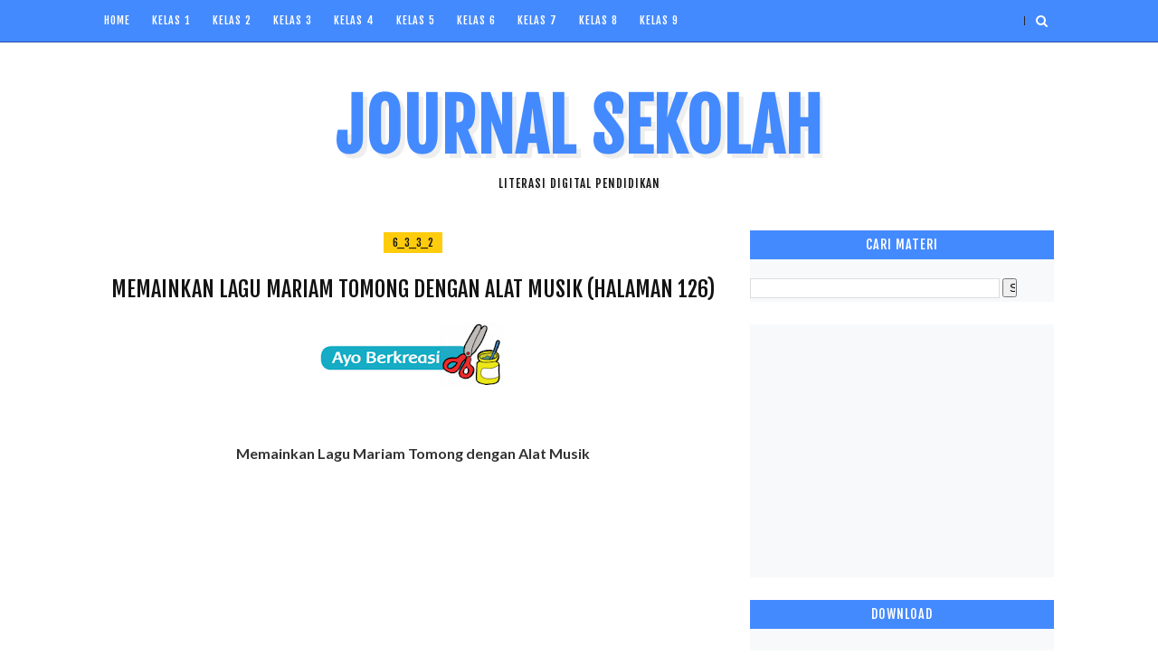

--- FILE ---
content_type: text/html; charset=UTF-8
request_url: https://www.damaruta.com/b/stats?style=WHITE_TRANSPARENT&timeRange=ALL_TIME&token=APq4FmD48WYnm2q4QhfMnQFmFCLITLrs7XoTyX2C25VAf3eKqK5BgiHKsh8VoB9sj5SC0WlMEIyU5T4kwiZFyGwoLS72tteWUA
body_size: -35
content:
{"total":150692634,"sparklineOptions":{"backgroundColor":{"fillOpacity":0.1,"fill":"#ffffff"},"series":[{"areaOpacity":0.3,"color":"#fff"}]},"sparklineData":[[0,11],[1,40],[2,27],[3,8],[4,20],[5,15],[6,17],[7,18],[8,18],[9,20],[10,36],[11,21],[12,20],[13,51],[14,45],[15,56],[16,75],[17,61],[18,22],[19,64],[20,36],[21,22],[22,46],[23,64],[24,62],[25,100],[26,42],[27,44],[28,81],[29,13]],"nextTickMs":1200000}

--- FILE ---
content_type: text/html; charset=UTF-8
request_url: https://www.damaruta.com/2015/01/kunci-jawaban-tema-6-kelas-5.html
body_size: 33823
content:
<!DOCTYPE html>
<html class='v2' dir='ltr' xmlns='http://www.w3.org/1999/xhtml' xmlns:b='http://www.google.com/2005/gml/b' xmlns:data='http://www.google.com/2005/gml/data' xmlns:expr='http://www.google.com/2005/gml/expr'>
<head>
<link href='https://www.blogger.com/static/v1/widgets/335934321-css_bundle_v2.css' rel='stylesheet' type='text/css'/>
<script async='async' src='//pagead2.googlesyndication.com/pagead/js/adsbygoogle.js'></script>
<script>
     (adsbygoogle = window.adsbygoogle || []).push({
          google_ad_client: "ca-pub-7809612576816266",
          enable_page_level_ads: true
     });
</script>
<meta content='width=device-width, initial-scale=1, maximum-scale=1' name='viewport'/>
<link href='//fonts.googleapis.com/css?family=Fjalla+One|Lato:400,400italic,700,700italic|Archivo+Narrow' media='all' rel='stylesheet' type='text/css'/>
<link href='//dropbox.com/s/sd29ckdbr2mvak8/tematik.css?family=baar' media='all' rel='stylesheet' type='text/css'/>
<link href='//maxcdn.bootstrapcdn.com/font-awesome/4.6.1/css/font-awesome.min.css' rel='stylesheet'/>
<meta content='text/html; charset=UTF-8' http-equiv='Content-Type'/>
<meta content='blogger' name='generator'/>
<link href='https://www.damaruta.com/favicon.ico' rel='icon' type='image/x-icon'/>
<link href='https://www.damaruta.com/2015/01/kunci-jawaban-tema-6-kelas-5.html' rel='canonical'/>
<link rel="alternate" type="application/atom+xml" title="JOURNAL SEKOLAH - Atom" href="https://www.damaruta.com/feeds/posts/default" />
<link rel="alternate" type="application/rss+xml" title="JOURNAL SEKOLAH - RSS" href="https://www.damaruta.com/feeds/posts/default?alt=rss" />
<link rel="service.post" type="application/atom+xml" title="JOURNAL SEKOLAH - Atom" href="https://www.blogger.com/feeds/775061802259959357/posts/default" />

<link rel="alternate" type="application/atom+xml" title="JOURNAL SEKOLAH - Atom" href="https://www.damaruta.com/feeds/5875394267230350860/comments/default" />
<!--Can't find substitution for tag [blog.ieCssRetrofitLinks]-->
<link href='https://blogger.googleusercontent.com/img/b/R29vZ2xl/AVvXsEhE5Jfl240yvIqRgMfZphH_yM3gFw92-Ogbj-KUna3hCh4_IdMMyuLxYw0dEtG7Uh4B5Ei-pRcmUq8vHqFcgwzQ57-Vo4HzxDIKXeWC1kyLuq02hXW22daikiDoqCyoY-KrQWch6Wr7Eve0/s320/kunci_jawaban.png' rel='image_src'/>
<meta content='https://www.damaruta.com/2015/01/kunci-jawaban-tema-6-kelas-5.html' property='og:url'/>
<meta content='Kunci Jawaban Tematik Kelas 5' property='og:title'/>
<meta content='kunci jawaban tematik, kunci jawaban tvri, belajar dari rumah tvri, kurikulum 2013, belajar dari rumah, pjj' property='og:description'/>
<meta content='https://blogger.googleusercontent.com/img/b/R29vZ2xl/AVvXsEhE5Jfl240yvIqRgMfZphH_yM3gFw92-Ogbj-KUna3hCh4_IdMMyuLxYw0dEtG7Uh4B5Ei-pRcmUq8vHqFcgwzQ57-Vo4HzxDIKXeWC1kyLuq02hXW22daikiDoqCyoY-KrQWch6Wr7Eve0/w1200-h630-p-k-no-nu/kunci_jawaban.png' property='og:image'/>
<title>
Kunci Jawaban Tematik Kelas 5 - JOURNAL SEKOLAH
</title>
<!-- Description and Keywords (start) -->
<meta content='Kunci Jawaban Tematik TVRI' name='keywords'/>
<!-- Description and Keywords (end) -->
<meta content='Kunci Jawaban Tematik Kelas 5' property='og:title'/>
<meta content='https://www.damaruta.com/2015/01/kunci-jawaban-tema-6-kelas-5.html' property='og:url'/>
<meta content='article' property='og:type'/>
<meta content='https://blogger.googleusercontent.com/img/b/R29vZ2xl/AVvXsEhE5Jfl240yvIqRgMfZphH_yM3gFw92-Ogbj-KUna3hCh4_IdMMyuLxYw0dEtG7Uh4B5Ei-pRcmUq8vHqFcgwzQ57-Vo4HzxDIKXeWC1kyLuq02hXW22daikiDoqCyoY-KrQWch6Wr7Eve0/s320/kunci_jawaban.png' property='og:image'/>
<meta content='JOURNAL SEKOLAH' property='og:site_name'/>
<meta content='https://www.damaruta.com/' name='twitter:domain'/>
<meta content='Kunci Jawaban Tematik Kelas 5' name='twitter:title'/>
<meta content='summary_large_image' name='twitter:card'/>
<meta content='https://blogger.googleusercontent.com/img/b/R29vZ2xl/AVvXsEhE5Jfl240yvIqRgMfZphH_yM3gFw92-Ogbj-KUna3hCh4_IdMMyuLxYw0dEtG7Uh4B5Ei-pRcmUq8vHqFcgwzQ57-Vo4HzxDIKXeWC1kyLuq02hXW22daikiDoqCyoY-KrQWch6Wr7Eve0/s320/kunci_jawaban.png' name='twitter:image'/>
<meta content='Kunci Jawaban Tematik Kelas 5' name='twitter:title'/>
<!-- Social Media meta tag need customer customization -->
<meta content='Facebook App ID here' property='fb:app_id'/>
<meta content='Facebook Admin ID here' property='fb:admins'/>
<meta content='@username' name='twitter:site'/>
<meta content='@username' name='twitter:creator'/>
<style id='page-skin-1' type='text/css'><!--
/*
-----------------------------------------------
Blogger Template Style
Name:        Instaset List
Author :     http://www.soratemplates.com
License:     Free Version
----------------------------------------------- */
/* Variable definitions
=======================
<Variable name="keycolor" description="Main Color" type="color" default="#FFCC0D"/>
<Group description="Main Settings" selector="body">
<Variable name="main.color" description="Main Theme Color" type="color" default="#FFCC0D"/>
<Variable name="main.dark.color" description="Main Dark Color" type="color" default="#131313"/>
<Variable name="main.bb.color" description="Borders and Buttons Color" type="color" default="#272727"/>
<Variable name="main.text.color" description="Main Text Color" type="color" default="#131313"/>
</Group>
=======================
*/
/* Reset and Variable Apply Here */
a,abbr,acronym,address,applet,b,big,blockquote,body,caption,center,cite,code,dd,del,dfn,div,dl,dt,em,fieldset,font,form,h1,h2,h3,h4,h5,h6,html,i,iframe,img,ins,kbd,label,legend,li,object,p,pre,q,s,samp,small,span,strike,strong,sub,sup,table,tbody,td,tfoot,th,thead,tr,tt,u,ul,var{padding:0;border:0;outline:0;vertical-align:baseline;background:0 0}
ins{text-decoration:underline}
del{text-decoration:line-through}
blockquote{font-size:17px;line-height:1.5em;font-style:italic;color:#131313}
dl,ul{list-style-position:inside;font-weight:700;list-style:none}
ul li{list-style:none}
caption,th{text-align:center}
img{border:none;position:relative}
a,a:visited{text-decoration:none}
.clear{clear:both}
.section,.widget,.widget ul{margin:0;padding:0}
a{color:#448aff}
a:hover{color:#448aff}
:focus{outline:0}
a img{border:0}
brc{color:#bdbdbd}
.CSS_LIGHTBOX{z-index:999999!important}
.separator a{clear:none!important;float:none!important;margin-left:0!important;margin-right:0!important}
#navbar-iframe{display:none;height:0;visibility:hidden}
.widget-item-control,a.quickedit{display:none!important}
.archive .home-link,.index .home-link,.home-link{display:none!important}
*{outline:0;transition:all .0s ease;-webkit-transition:all .0s ease;-moz-transition:all .0s ease;-o-transition:all .0s ease}
:after,:before{transition:all .0s ease;-webkit-transition:all .0s ease;-moz-transition:all .0s ease;-o-transition:all .0s ease}
.status-msg-wrap{width:100%;text-transform:uppercase;font-size:11px;background:#fff;margin:0 0 30px;padding:0;box-sizing:border-box}
.status-msg-border{border:0;opacity:1;border-radius:0}
.status-msg-bg{background-color:#fff;opacity:1;filter:none}
.feed-links{clear:both;display:none;line-height:2.5em}
.demopanel h3 span{color:#f2c231}
/* Body */
body{background:#fff;font:normal normal 14px Fjalla One;color:#333333;word-wrap:break-word;margin:0;padding:0}
#outer-wrapper{max-width:100%;margin:0 auto;background-color:#FFF;}
.row{width:1050px}
#content-wrapper{margin:0 auto 35px;overflow:hidden}
#main-wrapper{float:left;overflow:hidden;width:65%;padding:0;box-sizing:border-box;word-wrap:break-word}
#sidebar-wrapper{float:right;overflow:hidden;width:32%;box-sizing:border-box;word-wrap:break-word;padding:0}
#topnav{width:100%;background-color:#448aff;margin:0;border-bottom:1px solid #2b4fab;height:46px}
.tm-head{position:relative;margin:0 auto}
.tm-menu{float:left;font-weight:400;height:46px}
#menu .widget{display:none}
#menu{height:46px;position:relative;text-align:center;z-index:15}
#menu ul > li{position:relative;vertical-align:middle;display:inline-block;padding:0;margin:0;transition:background .3s}
#menu ul > li:hover > a{color:#FFCC0D}
#menu ul > li > a{color:#fff;font-size:12px;font-weight:400;line-height:46px;display:inline-block;text-transform:uppercase;text-decoration:none;letter-spacing:1px;margin:0;padding:0 12px;transition:color .3s}
#menu ul > li:first-child > a{padding-left:0}
#menu ul > li > ul > li:first-child > a{padding-left:12px}
#menu ul > li > ul{position:absolute;background:#131313;top:100%;left:0;min-width:180px;padding:0;z-index:99;margin-top:0;visibility:hidden;opacity:0;-webkit-transform:translateY(10px);-moz-transform:translateY(10px);transform:translateY(10px)}
#menu ul > li > ul > li > ul{position:absolute;top:0;left:180px;width:180px;background:#131313;z-index:99;margin-top:0;margin-left:0;padding:0;border-left:1px solid #272727;visibility:hidden;opacity:0;-webkit-transform:translateY(10px);-moz-transform:translateY(10px);transform:translateY(10px)}
#menu ul > li > ul > li{display:block;float:none;text-align:left;position:relative}
#menu ul > li > ul > li:hover{background-color:rgba(255,255,255,0.03)}
#menu ul > li > ul > li a{font-size:10px;display:block;color:#fff;line-height:35px;text-transform:uppercase;text-decoration:none;margin:0;padding:0 12px;border-right:0;border:0}
#menu ul > li.parent > a:after{content:'\f107';font-family:baar_metanoiabold;float:right;margin-left:5px}
#menu ul > li:hover > ul,#menu ul > li > ul > li:hover > ul{opacity:1;visibility:visible;-webkit-transform:translateY(0);-moz-transform:translateY(0);transform:translateY(0)}
#menu ul > li > ul > li.parent > a:after{content:'\f105';float:right}
#menu ul ul{transition:all .3s ease}
.selectnav{display:none;background-color:#272727;height: 46px;
overflow: hidden;padding:2px 5px;box-sizing:border-box;border:0}
.social-area{float:right}
.tm-head #social-top{position:relative;display:block;float:left;margin-right:0}
.tm-head #social-top ul{overflow:hidden}
.tm-head #social-top ul li{height:46px;line-height:46px;display:block;float:left;margin-left:5px;padding:0}
.tm-head #social-top ul li a{display:block;float:left;color:#fff;text-decoration:none;font-size:14px;text-align:center;line-height:46px;padding:0 7px;transition:all .17s ease}
.tm-head #social-top ul li a:before{display:inline-block;font-family:FontAwesome;font-style:normal;font-weight:400;-webkit-font-smoothing:antialiased;-moz-osx-font-smoothing:grayscale}
.tm-head #social-top ul li a:hover{color:#FFCC0D}
#social-top .facebook:before{content:"\f09a"}
#social-top .twitter:before{content:"\f099"}
#social-top .gplus:before{content:"\f0d5"}
#social-top .rss:before{content:"\f09e"}
#social-top .youtube:before{content:"\f167"}
#social-top .bloglovin:before{content:"\f004"}
#social-top .skype:before{content:"\f17e"}
#social-top .stumbleupon:before{content:"\f1a4"}
#social-top .tumblr:before{content:"\f173"}
#social-top .vine:before{content:"\f1ca"}
#social-top .stack-overflow:before{content:"\f16c"}
#social-top .linkedin:before{content:"\f0e1"}
#social-top .dribbble:before{content:"\f17d"}
#social-top .soundcloud:before{content:"\f1be"}
#social-top .behance:before{content:"\f1b4"}
#social-top .digg:before{content:"\f1a6"}
#social-top .instagram:before{content:"\f16d"}
#social-top .pinterest:before{content:"\f0d2"}
#social-top .delicious:before{content:"\f1a5"}
#social-top .codepen:before{content:"\f1cb"}
.search-area{position:relative;float:right;display:inline-block}
#search-icon{position:relative;float:right;display:inline-block;line-height:46px;height:46px;color:#fff;font-size:14px;margin-left:5px;padding:0 7px 0 0;text-align:center;cursor:pointer;transition:all .17s ease}
#search-icon:hover{color:#FFCC0D}
#search-icon:before{content:"";display:inline-block;position:relative;width:1px;height:10px;background-color:#272727;margin:0 12px 0 0;padding:0}
#nav-search{position:absolute;right:0;top:46px;z-index:50;width:280px;height:44px;background-color:#131313;visibility:hidden;opacity:0;box-sizing:border-box;border-top:0;box-shadow:0 1px 3px rgba(40,35,40,0.1);-webkit-transform:translateY(10px);-moz-transform:translateY(10px);transform:translateY(10px);transition:all .3s ease}
.show-search #nav-search{opacity:1;visibility:visible;-webkit-transform:translateY(0);-moz-transform:translateY(0);transform:translateY(0)}
#nav-search #searchform{width:100%;position:relative;margin:0;padding:0;box-sizing:border-box;height:44px;overflow:hidden}
#nav-search #s{width:100%;box-sizing:border-box;position:relative;height:44px;float:left;padding:0 10px;margin:0;border:0;background-color:#131313;font-family:inherit;font-size:10px;line-height:44px;color:#fff;font-weight:400;text-transform:uppercase;letter-spacing:.5px;border-radius:0}
#nav-search #s:focus{color:#fff;outline:none}
#header-blog{position:relative;overflow:hidden;padding:40px 0}
.header-content{margin:0 auto;overflow:hidden;text-align:center}
.header-logo{max-width:100%;margin:0 auto;display:inline-block;overflow:hidden}
.header-logo img{max-width:100%;height:auto;margin:0 auto;padding:0}
.Header h1{color:#131313;margin:0;font-size:77px;line-height:1.4em;text-transform:uppercase;letter-spacing:1px;text-shadow:5px 5px 0 #eee}
.Header .descriptionwrapper p{text-transform:uppercase;letter-spacing:1px;text-shadow:2px 2px 0 #eee;font-size:13px;color:#131313;position:relative;margin:0}
#slider-sec .widget h2{display:none}
#slider-sec {
margin: 0 auto 40px !important;
overflow: hidden;
}
.featured-slider-wrap {
position: relative;
padding: 15px;
overflow: hidden;
background: #ffffff;
border: 1px solid #eee;
margin: 15px auto !important;
}
#label_with_thumbs .widget-thumb {
position: relative;
width: 100%;
height: 350px;
overflow: hidden;
display: block;
vertical-align: middle;
margin: 0!important;
}
#label_with_thumbs .widget-thumb .label_thumb {
position: relative;
height:100%;
width: 100%;
display: block;
}
#label_with_thumbs .widget-con {
position: absolute;
left: 0;
bottom: 0;
width: 100%;
padding: 20px 10px;
z-index: 2;
box-sizing: border-box;
text-align: center;
background: -webkit-linear-gradient(top,rgba(0,0,0,0) 0%,rgba(0,0,0,.8) 75%,rgba(0,0,0,.8) 100%);
background: -moz-linear-gradient(top,rgba(0,0,0,0) 0%,rgba(0,0,0,.8) 75%,rgba(0,0,0,.8) 100%);
background: -ms-linear-gradient(top,rgba(0,0,0,0) 0%,rgba(0,0,0,.8) 75%,rgba(0,0,0,.8) 100%);
background: -o-linear-gradient(top,rgba(0,0,0,0) 0%,rgba(0,0,0,.8) 75%,rgba(0,0,0,.8) 100%);
background: linear-gradient(top,rgba(0,0,0,0) 0%,rgba(0,0,0,.8) 75%,rgba(0,0,0,.8) 100%);
}
#label_with_thumbs .post-tag {
color: #fff;
text-transform: capitalize;
letter-spacing: 1px;
font-weight: 400;
font-style: normal;
border: 1px solid #fff;
padding: 4px 8px;
margin-right: 8px;
border-radius: 2px;
font-size: 12px;
display: inline-block;
margin-bottom: 2px;
text-align: center;
}
#label_with_thumbs {
float: left;
width: 100%;
min-height: 70px;
margin:0;
padding: 0;
}
#label_with_thumbs li {
width: 100%;
float: left;
margin-left: 0;
border:none;
position:relative;
margin-top: -15px;
list-style-type: none;
}
#label_with_thumbs li .widget-sum {
display: none;
font-size: 16px;
line-height: 1.5em;
font-weight: 400;
margin: 7px 0 3px;
color: #fff;
text-align: justify;
}
#label_with_thumbs .recent-title {
overflow: hidden;
font-weight: 400;
font-size: 17px;
line-height: 1.4em;
text-transform: uppercase;
margin: 5px 0 4px;
padding: 0;
letter-spacing: 1px;
}
#label_with_thumbs .recent-title a {
color: #fff;
transition: color .3s;
}
#label_with_thumbs li:nth-child(1) .widget-meta, #label_with_thumbs li:nth-child(1) .widget-meta a {
color:#ffffff;
}
.widget-meta {
color: #030303;
font-size: 11px;
font-weight: 400;
}
.img-overlay {
position: absolute;
left: 0;
top: 0;
z-index: 1;
width: 100%;
height: 100%;
-webkit-box-shadow: 0 0 20px rgba(0,0,0,.8);
box-shadow: 0 0 20px rgba(0,0,0,.8);
background-color: #000;
opacity: 0.3;
}
.owl-carousel .owl-wrapper:after {
content: ".";
display: block;
clear: both;
visibility: hidden;
line-height: 0;
height: 0;
}
.owl-carousel {
display: none;
position: relative;
width: 100%;
-ms-touch-action: pan-y;
}
.owl-carousel .owl-wrapper {
display: none;
position: relative;
-webkit-transform: translate3d(0px, 0px, 0px);
}
.owl-carousel .owl-wrapper-outer {
overflow: hidden;
position: relative;
width: 100%;
}
.owl-carousel .owl-wrapper-outer.autoHeight {
-webkit-transition: height 500ms ease-in-out;
-moz-transition: height 500ms ease-in-out;
-ms-transition: height 500ms ease-in-out;
-o-transition: height 500ms ease-in-out;
transition: height 500ms ease-in-out;
}
.owl-controls .owl-page,
.owl-controls .owl-buttons div {
cursor: pointer;
}
.owl-controls {
-webkit-user-select: none;
-khtml-user-select: none;
-moz-user-select: none;
-ms-user-select: none;
user-select: none;
-webkit-tap-highlight-color: rgba(0, 0, 0, 0);
}
.grabbing,
.grabbing a,
.grabbing * {
cursor: e-resize!important;
}
.owl-carousel .owl-wrapper,
.owl-carousel .owl-item {
-webkit-backface-visibility: hidden;
-moz-backface-visibility: hidden;
-ms-backface-visibility: hidden;
-webkit-transform: translate3d(0, 0, 0);
-moz-transform: translate3d(0, 0, 0);
-ms-transform: translate3d(0, 0, 0);
}
.owl-prev,
.owl-next {
top: 50%;
color: #fff;
font-family: FontAwesome;
position: absolute;
z-index: 1;
display: block;
padding: 0;
cursor: pointer;
padding: 0;
text-align: center;
overflow: hidden;
width: 40px;
height: 40px;
line-height: 50px;
background:#131313;
}
.label_with_thumbs .owl-prev,
.label_with_thumbs .owl-next {
margin-top: 0px;
font-size: 17px;
transition: all .0s ease;
-webkit-transition: all .0s ease;
-moz-transition: all .0s ease;
-o-transition: all .0s ease;
}
.label_with_thumbs .owl-prev {
left: -60px;
border-right: none;
}
.label_with_thumbs .owl-next {
right: -60px;
}
.label_with_thumbs:hover .owl-prev {
left: 0;
}
.label_with_thumbs:hover .owl-next {
right: 0;
}
.label_with_thumbs .owl-dots {
bottom: 10px
}
.owl-next:before {
font-family: fontawesome;
}
.owl-prev:before {
font-family: fontawesome;
}
.owl-carousel {
padding: 5px 0;
}
.label_with_thumbs .owl-carousel {
border: 0;
padding: 0;
}
.label_with_thumbs .owl-item li {
margin: 0;
padding: 0;
}
.label_with_thumbs .owl-prev:hover,
.label_with_thumbs .owl-next:hover {
opacity: .9;
background: #FFCC0D;
color: #131313;
}
.owl-next:before {
content: "\f101";
font-family: fontawesome;
}
.owl-prev:before {
content: "\f100";
font-family: fontawesome;
}
.owl-carousel .owl-item {
float: left;
margin-right:4px;
}
.box-title .owl-controls {
float: right;
}
.label_with_thumbs .owl-item li img {
height: auto;
width: 100%;
}
.label_with_thumbs .owl-item li .thumb-hover {
content: no-close-quote;
position: absolute;
bottom: -5px;
width: 100%;
background: url(https://blogger.googleusercontent.com/img/b/R29vZ2xl/AVvXsEg7UJGiSyB8tYIxjU0jQ3Lbz2QnutSD5izDE9AdPGTb0oi9Sx7hNof1tNeiAapfmcrZ7oprOx3XhleZWEcN9UZCB_NA2S8RU4Q95URlzM3Df5vrLcXusZQhqhMdw_0rugaDvkTuePEEV54y/s1600-r/gradient.png) repeat-x 0 -1px;
opacity: .8;
left: 0;
opacity: .9;
background-size: 200px 100%;
height: 200px;
}
.img-overlay{position:absolute;left:0;top:0;z-index:1;width:100%;height:100%;background-color:rgba(0,0,0,0);transition:all .17s ease}
.block-image:hover .thumb .img-overlay,.custom-widget .rcthumb:hover .img-overlay,.PopularPosts .item-thumbnail:hover a
.img-overlay,.main-slider-item:hover .img-overlay,.related-thumb:hover .img-overlay{background-color:rgba(0,0,0,0.2)}
.recent-date{color:#bdbdbd;font-size:11px;font-weight:400}
.custom-widget li{overflow:hidden;padding:10px 0;border-top:1px dotted #f5f5f5}
.custom-widget .rcthumb{position:relative;float:left;margin:0!important;width:100px;height:75px;overflow:hidden;display:block;vertical-align:middle}
.custom-widget .rcthumb img {width:100px;height:75px;display:block}
.custom-widget .post-panel{padding-left:15px;display:table-cell}
.custom-widget .rcp-title{overflow:hidden;line-height:0;margin:0 0 5px;padding:0}
.custom-widget .rcp-title a{color:#131313;font-weight:400;font-size:14px;line-height:1.4em;text-transform:uppercase;transition:all .17s ease}
.custom-widget .rcp-title a:hover{color:#FFCC0D;text-decoration:underline}
.custom-widget .item-date{margin-left:0}
.custom-title h2{position:relative;display:block;background-color:#448aff;height:32px;font-size:14px;color:#fff;font-weight:400;text-transform:uppercase;line-height:32px;text-align:center;letter-spacing:1px;margin-bottom:20px}
.post{display:block;overflow:hidden;word-wrap:break-word}
.index .post{background:#fff;margin:0 0 30px;padding:0 0 27px;border-bottom:1px solid #ececec}
.index div.post-outer:last-child .post{padding-bottom:5px;border-bottom:0}
.post-cat{position:relative;display:inline-block;margin:0;z-index:2;overflow:hidden;height:24px;border:2px solid #fff}
.item .post-cat{text-align:center;top:0;margin-bottom:15px}
.post-cat a{display:none;background-color:#FFCC0D;position:relative;color:#131313;text-transform:uppercase;font-size:12px;font-weight:400;line-height:17px;letter-spacing:0.5px;padding:3px 10px}
.post-cat a:first-child{display:inline-block}
.post-cat a:hover{text-decoration:underline}
.index .post h2{margin:2px 0 15px;padding:0;overflow:hidden}
.post h2 a{color:#131313;font-size:24px;line-height:1.4em;font-weight:400;text-decoration:none;text-transform:uppercase;transition:color .17s}
.post h2 a:hover{color:#FFCC0D;text-decoration:underline}
#meta-post{font-family:'Archivo Narrow', sans-serif;font-size:13px;color:#888;line-height:1.4em}
#meta-post a{color:#888}
#meta-post .g-profile:before{content:'\f007';font-family:fontawesome;margin-right:5px}
#meta-post .timestamp-link{margin-left:10px}
#meta-post .timestamp-link:before{content:'\f017';font-family:fontawesome;margin-right:5px}
.block-image{position:relative;float:left;width:350px;height:300px;margin-right:10px}
.block-image .thumb{width:100%;height:300px;position:relative;display:block;z-index:2;overflow:hidden}
.block-image .thumb img{width:100%;height:300px;object-fit:cover;display:block}
.index .post-article{overflow:hidden;display:block;position:relative;text-align:center;box-sizing:border-box;padding:0}
.widget iframe,.widget img{max-width:100%}
.index .post-footer{display:none!important}
.item .post{padding:0}
.date-header{display:block;font-weight:400;margin:0!important;padding:0}
.post-summary{font-family:'Lato',sans-serif;font-size:16px;color:#333;line-height:1.5em;text-align:center;margin:0;padding:0}
.post-summary p{display:block;margin:0 0 15px;padding:0}
.post-meta{color:#bdbdbd;display:block;font-size:12px;font-weight:400;line-height:1.4em;text-align:center;margin:0;padding:0}
.breadcrumbs{display:none;margin:0;font-size:0}
.item .post-article{margin-top:20px}
.item .post-head{position:relative;text-align: center;margin:0 0 15px}
.item .post-title{color:#131313;font-size:24px;line-height:1.4em;font-weight:400;text-transform:uppercase;position:relative;display:inline-block;padding:0;margin:0}
.item .post-body{width:100%;color:#333;font-family:'Lato', sans-serif;font-size:16px;line-height:1.5em;overflow:hidden}
.item .post-body img{max-width:100%}
.post-meta{font-family:'Archivo Narrow', sans-serif;font-size:13px;color:#888;line-height:1.4em}
.post-meta a{color:#888}
.post-meta .g-profile:before{content:'\f007';font-family:fontawesome;margin-right:5px}
.post-timestamp{margin-left:0}
.post-meta .timestamp-link{margin-left:10px}
.post-meta .timestamp-link:before{content:'\f017';font-family:fontawesome;margin-right:5px}
.label-head{display:block;overflow:hidden;position:relative;margin-top:15px;text-align:center;text-transform:uppercase;font-size:12px;letter-spacing:1px}
.label-head a{display:inline-block;color:#aaa;margin-right:10px;padding-bottom:0;border-bottom:2px solid #eee}
.label-head a:hover{color:#FFCC0D;border-color:#FFCC0D}
.main .widget{margin:0}
.main .Blog{border-bottom-width:0}
.share-box{position:relative;overflow:hidden;line-height:0;margin:15px 0 20px;padding:15px 0 0;border-top:1px dotted #f5f5f5}
.share-art{display:block;margin:0;padding:0;text-align:center}
.share-art a{display:inline-block;color:#131313;font-size:12px;text-transform:uppercase;text-decoration:none;font-weight:400;letter-spacing:1px;margin:0 20px;padding:0;transition:color .17s}
.share-art a:hover{color:#FFCC0D;text-decoration:underline}
.share-art a i{display:inline-block;margin-right:8px;font-size:13px;font-style:normal}
/* ######## Related Post Css ######################### */
#related-posts {
margin: 10px 0;
overflow: hidden;
padding: 0 10px;
}
#related-posts .related-text {
display: none;
}
.related li{width:32%;position:relative;overflow:hidden;float:left;display:block;box-sizing:border-box;margin:0 0 0 2%;padding:0}
.related li:first-child,.related li:nth-child(4){margin-left:0}
.related li h3 {
margin-top:0;
}
.related-thumb {
width: 100%;
height: 120px;
overflow: hidden;
border-radius: 2px;
}
.related li .related-img {
width: 100%;
height: 120px;
display: block;
transition: all .3s ease-out!important;
-webkit-transition: all .3s ease-out!important;
-moz-transition: all .3s ease-out!important;
-o-transition: all .3s ease-out!important;
}
.related li .related-img:hover {
-webkit-transform: scale(1.1) rotate(-1.5deg)!important;
-moz-transform: scale(1.1) rotate(-1.5deg)!important;
transform: scale(1.1) rotate(-1.5deg)!important;
transition: all .3s ease-out!important;
-webkit-transition: all .3s ease-out!important;
-moz-transition: all .3s ease-out!important;
-o-transition: all .3s ease-out!important;
}
.related-title a {
font-size: 18px;
line-height: 1.35em;
padding: 10px 5px 10px 0;
font-weight: 400;
color: #010101;
display: block;
}
.related-title a:hover {
color: #777;
text-decoration: underline;
}
#blog-pager{clear:both;text-align:center;margin:0}
.index #blog-pager{display:block}
.index #blog-pager{padding:5px 0;text-align:left}
#blog-pager-newer-link a,#blog-pager-older-link a{display:block;float:left;background:#fff;color:#131313;text-transform:uppercase;line-height:32px;font-weight:400;box-shadow:0 1px 5px #eee;height:32px;box-sizing:border-box;margin-right:0;padding:0 12px;border-radius:2px;transition:all .17s ease}
#blog-pager-newer-link a:hover,#blog-pager-older-link a:hover{background-color:#FFCC0D;color:#fff}
.showpageNum a,.showpage a,.showpagePoint{display:block;float:left;background:#131313;color:#fff;text-transform:uppercase;line-height:32px;font-weight:400;height:32px;width:32px;box-sizing:border-box;margin-right:10px;padding:0 12px;transition:all .17s ease}
.showpageNum a:hover,.showpage a:hover{background-color:#FFCC0D;color:#fff}
.showpageNum a i,.showpage a i{transition:all 0s ease;-webkit-transition:all 0s ease;-moz-transition:all 0s ease;-o-transition:all 0s ease}
.showpagePoint{background-color:#FFCC0D;color:#fff}
.showpageOf{display:none!important}
.blogger-tab{display:block}
.comments{clear:both;margin:0;color:#131313}
.comments h4{font-weight:400;font-size:12px;font-style:italic;padding-top:1px}
.comments .comments-content{margin:0;padding:0}
.comments .comments-content .comment{margin-bottom:0;padding-bottom:8px}
.comments .comments-content .comment:first-child{padding-top:0}
.facebook-tab,.fb_iframe_widget_fluid span,.fb_iframe_widget iframe{width:100%!important}
.comments .item-control{position:static}
.comments .avatar-image-container{float:left;overflow:hidden;position:absolute}
.comments .avatar-image-container,.comments .avatar-image-container img{height:45px;max-height:45px;width:45px;max-width:45px;border-radius:0}
.comments .comment-block{overflow:hidden;padding:0 0 10px}
.comments .comment-block,.comments .comments-content .comment-replies{margin-left:60px;margin-top:0}
.comments .comments-content .inline-thread{padding:0}
.comments .comment-actions{float:left;width:100%;position:relative;margin:0}
.comments .comments-content .comment-header{font-size:14px;display:block;overflow:hidden;clear:both;margin:0 0 5px;padding:0 0 5px;border-bottom:1px dotted #f5f5f5}
.comments .comments-content .user{font-style:normal;font-weight:400;text-transform:uppercase;display:block;font-size:16px}
.comments .comments-content .icon.blog-author{display:none}
.comments .comments-content .comment-content{float:left;font-family:'Lato', sans-serif;text-align:left;font-size:14px;line-height:1.4em;color:#656565;margin-bottom:10px}
.comments .comment .comment-actions a{margin-right:5px;padding:4px 7px;color:#4f4f4f;font-weight:400;background-color:#f5f5f5;font-size:10px;border-radius:2px;transition:all .17s ease}
.comments .comment .comment-actions a:hover{color:#fff;background-color:#FFCC0D;text-decoration:none}
.comments .comments-content .datetime{font-family:'Archivo Narrow', sans-serif;color:#999;float:left;font-size:13px;position:relative;margin:2px 0 0;display:block}
.comments .comments-content .datetime:before{content:'\f017';font-family:fontawesome;margin-right:5px}
.comments .comments-content .comment-header a{color:inherit;transition:all .17s ease}
.comments .comments-content .comment-header a:hover{color:#FFCC0D}
.comments .thread-toggle{margin-bottom:4px}
.comments .thread-toggle .thread-arrow{height:7px;margin:0 3px 2px 0}
.comments .thread-expanded{padding:8px 0 0}
.comments .comments-content .comment-thread{margin:0}
.comments .continue a{padding:0 0 0 60px;font-weight:400}
.comments .comments-content .loadmore.loaded{margin:0;padding:0}
.comments .comment-replybox-thread{margin:0}
iframe.blogger-iframe-colorize,iframe.blogger-comment-from-post{height:283px!important}
.post-body h1,.post-body h2,.post-body h3,.post-body h4,.post-body h5,.post-body h6{font-family:Fjalla One;color:#131313;font-weight:400;margin-bottom:15px}
blockquote{margin:0;padding:0 20px}
blockquote:before{content:'\f10d';display:inline-block;font-family:FontAwesome;font-style:normal;font-weight:400;line-height:1;-webkit-font-smoothing:antialiased;-moz-osx-font-smoothing:grayscale;margin-right:10px;color:#131313}
blockquote:after{content:'\f10e';display:inline-block;font-family:FontAwesome;font-style:normal;font-weight:400;line-height:1;-webkit-font-smoothing:antialiased;-moz-osx-font-smoothing:grayscale;margin-left:10px;color:#131313}
.widget .post-body ul,.widget .post-body ol{line-height:1.5;font-weight:400}
.widget .post-body li{margin:5px 0;padding:0;line-height:1.5}
.post-body ul li:before{content:"\f0da";margin-right:5px;font-family:fontawesome}
#sidebar-wrapper .widget{margin-bottom:25px;overflow:hidden;padding:0;background-color:#f8f9fa;}
.sidebar .widget h2{position:relative;display:block;background-color:#448aff;height:32px;font-size:14px;color:#fff;font-weight:400;text-transform:uppercase;line-height:32px;text-align:center;letter-spacing:1px;margin-bottom:20px}
.sidebar ul{list-style:none}
.sidebar .widget-content{margin:0}
.social-counter{margin:0;padding:0;overflow:hidden}
.list-label-widget-content li{display:block;padding:8px 0;border-bottom:1px dotted #F5F5F5;position:relative}
.list-label-widget-content li:first-child{padding:0 0 8px}
.list-label-widget-content li:last-child{padding-bottom:0;border-bottom:0}
.list-label-widget-content li a:before{content:'\f101';position:absolute;left:0;font-size:14px;font-family:FontAwesome;color:#4f4f4f}
.list-label-widget-content li a{color:#4f4f4f;font-size:12px;padding-left:15px;font-weight:400;text-transform:capitalize;transition:all .17s ease}
.list-label-widget-content li a:hover{color:#FFCC0D}
.list-label-widget-content li span:last-child{color:#999;font-size:11px;font-weight:700;position:absolute;top:8px;right:0}
.list-label-widget-content li:first-child span:last-child{top:2px}
.cloud-label-widget-content{text-align:left}
.cloud-label-widget-content .label-count{background:#FFCC0D;color:#fff!important;margin-left:-3px;white-space:nowrap;border-radius:0;padding:1px 4px!important;font-size:12px!important;margin-right:5px}
.cloud-label-widget-content .label-size{background:#f5f5f5;display:block;float:left;font-size:11px;margin:0 5px 5px 0;transition:all .17s ease}
.cloud-label-widget-content .label-size a,.cloud-label-widget-content .label-size span{height:18px!important;color:#4f4f4f;display:inline-block;font-size:12px;font-weight:400!important;text-transform:capitalize;padding:6px 8px}
.cloud-label-widget-content .label-size a{padding:6px 10px;transition:all .17s ease}
.cloud-label-widget-content .label-size a:hover{color:#fff!important}
.cloud-label-widget-content .label-size,.cloud-label-widget-content .label-count{height:30px!important;line-height:19px!important}
.cloud-label-widget-content .label-size:hover{background:#FFCC0D;color:#fff!important}
.cloud-label-widget-content .label-size:hover a{color:#fff!important}
.cloud-label-widget-content .label-size:hover span{background:#131313;color:#fff!important;cursor:pointer}
.cloud-label-widget-content .label-size-1,.label-size-2,.label-size-3,.label-size-4,.label-size-5{font-size:100%;opacity:10}
.label-size-1,.label-size-2{opacity:100}
#sidebar-wrapper .FollowByEmail{background:#f8f9fa;padding:10px;box-sizing:border-box}
#sidebar-wrapper .FollowByEmail h2{margin-bottom:10px}
.FollowByEmail td{width:100%;float:left;box-sizing:border-box}
.FollowByEmail .follow-by-email-inner .follow-by-email-submit{margin-left:0;width:100%;height:30px;font-size:11px;color:#fff;background-color:#FFCC0D;text-transform:uppercase;font-weight:700;letter-spacing:1px;border-radius:2px;transition:all .17s ease}
.FollowByEmail .follow-by-email-inner .follow-by-email-submit:hover{background-color:#272727}
.FollowByEmail .follow-by-email-inner .follow-by-email-address{padding-left:10px;height:34px;border:1px solid #eee;margin-bottom:5px;box-sizing:border-box;font-size:11px;font-family:inherit;border-radius:2px}
.FollowByEmail .follow-by-email-inner .follow-by-email-address:focus{border:1px solid #eee}
.FollowByEmail .widget-content:before{content:"Enter your email address to subscribe to this blog and receive notifications of new posts by email.";font-size:11px;line-height:1.4em;margin-bottom:5px;display:block;padding:0 2px}
#ArchiveList select{border:1px solid #131313;padding:6px 8px;width:100%;cursor:pointer;font-family:inherit;font-size:12px;color:#131313}
.PopularPosts .item-thumbnail{margin:0 15px 0 0 !important;width:100px;height:75px;float:left;overflow:hidden}
.PopularPosts .item-thumbnail a{position:relative;display:block;overflow:hidden;line-height:0}
.PopularPosts ul li img{padding:0;width:100px;height:75px}
.PopularPosts .widget-content ul li{overflow:hidden;padding:10px 0;border-top:1px dotted #f5f5f5}
.sidebar .PopularPosts .widget-content ul li:first-child,.sidebar .custom-widget li:first-child{padding-top:0;border-top:0}
.sidebar .PopularPosts .widget-content ul li:last-child,.sidebar .custom-widget li:last-child{padding-bottom:0}
.PopularPosts ul li a{color:#131313;font-weight:400;font-size:14px;line-height:1.4em;text-transform:uppercase;transition:all .17s ease}
.PopularPosts ul li a:hover{color:#FFCC0D;text-decoration:underline}
.PopularPosts .item-title{margin:0 0 5px;padding:0;line-height:0}
.flickr_widget .flickr_badge_image{width:33.3333%;height:90px;box-sizing:border-box;border:1px solid transparent;overflow:hidden;display:block;float:left}
.flickr_widget .flickr_badge_image img{display:block;height:100%;transition:all .17s ease}
.flickr_widget .flickr_badge_image img:hover{opacity:0.5}
.footer .flickr_widget .flickr_badge_image{height: 80px;}
.item-snippet{display:none;font-size:0}
.PopularPosts .item-meta .item-date{margin-left:0}
#footer-wrapper{position:relative;background-color:#fff;box-shadow:0 1px 5px #eee}
#footer{overflow:hidden;margin:0;padding:0}
.footer-wrapper{background-color:#131313;color:#fff;display:block;padding:10px 0;width:100%;height:30px;overflow:hidden}
.footer-wrapper .footer-copy{margin:0 auto}
.footer-wrapper .copyright{font-size:12px;height:30px;line-height:30px;font-weight:400;text-align:center}
.footer-wrapper .copyright a{color:#fff;transition:all .17s ease}
.footer-wrapper .copyright a:hover{color:#FFCC0D;text-decoration:underline}
.footer-social{background-color:#f8f9fa;text-align:center;padding:30px 0;border-bottom:1px solid #272727}
.footer-social a{display:inline-block;color:#fff;font-size:11px;text-transform:uppercase;text-decoration:none;font-weight:400;letter-spacing:1px;margin:0 22px;padding:0;transition:color .17s}
.footer-social a:hover{color:#FFCC0D;text-decoration:underline}
.footer-social a i{display:inline-block;margin-right:8px;font-style:normal}
.footer-social a i:before{font-family:FontAwesome}
.footer-social i.facebook:before{content:"\f09a"}
.footer-social i.twitter:before{content:"\f099"}
.footer-social i.gplus:before{content:"\f0d5"}
.footer-social i.rss:before{content:"\f09e"}
.footer-social i.youtube:before{content:"\f167"}
.footer-social i.bloglovin:before{content:"\f004"}
.footer-social i.skype:before{content:"\f17e"}
.footer-social i.stumbleupon:before{content:"\f1a4"}
.footer-social i.tumblr:before{content:"\f173"}
.footer-social i.vine:before{content:"\f1ca"}
.footer-social i.stack-overflow:before{content:"\f16c"}
.footer-social i.linkedin:before{content:"\f0e1"}
.footer-social i.dribbble:before{content:"\f17d"}
.footer-social i.soundcloud:before{content:"\f1be"}
.footer-social i.behance:before{content:"\f1b4"}
.footer-social i.digg:before{content:"\f1a6"}
.footer-social i.instagram:before{content:"\f16d"}
.footer-social i.pinterest:before{content:"\f0d2"}
.footer-social i.delicious:before{content:"\f1a5"}
.footer-social i.codepen:before{content:"\f1cb"}
.instag ul.thumbnails > li{width:32%!important}
.instag ul.thumbnails > li img:hover{opacity:.8}
.instag ul li{margin:0;padding-bottom:0;border-bottom:none}
#instafeed{width:100%;display:block;margin:0;padding:0;line-height:0}
#instafeed img{height:auto;width:100%}
#instafeed a{padding:0;margin:0;display:inline-block;position:relative}
#instafeed li{width:16.666%;display:inline-block;margin:0!important;padding:0!important}
#instafeed .insta-likes{width:100%;height:100%;margin-top:-100%;opacity:0;text-align:center;letter-spacing:1px;background:rgba(255,255,255,0.4);position:absolute;text-shadow:2px 2px 8px #fff;font:normal 400 11px Montserrat,sans-serif;color:#222;line-height:normal;transition:all .35s ease-out;-o-transition:all .35s ease-out;-moz-transition:all .35s ease-out;-webkit-transition:all .35s ease-out}
#instafeed a:hover .insta-likes{opacity:1}
.instawidget{margin:auto;position:relative;transition:all 1s ease;height:auto;overflow:hidden}
.instawidget .widget h2.title{position:absolute;visibility:hidden;top:-20%;left:50%;-webkit-transform:translate(-50%,-50%);-moz-transform:translate(-50%,-50%);-o-transform:translate(-50%,-50%);transform:translate(-50%,-50%);background-color:#131313;color:#fff;margin-top:4px;padding:12px 20px;z-index:1;letter-spacing:1px;font-size:14px;font-weight:400;transition:all .3s ease}
.instawidget:hover .widget h2.title{visibility:visible;top:50%;padding:12px 20px}
.error_page #main-wrapper{width:100%!important;margin:0!important}
.error_page #sidebar-wrapper,.error_page .status-msg-wrap{display:none}
#error-wrap{color:#131313;text-align:center;padding:60px 0 80px}
.error-item{font-size:160px;line-height:1;margin-bottom:20px}
#error-wrap h2{font-size:25px;padding:20px 0 10px}
#error-wrap .homepage{padding-top:10px;display:block}
#error-wrap .homepage i{font-size:20px}
#error-wrap .homepage:hover{text-decoration:underline}
#back-to-top{background-color:#272727;color:#fff;padding:7px 12px;font-size:14px;line-height:1;text-align:center;transition:background .17s}
#back-to-top:hover{background-color:#FFCC0D}
.back-to-top{position:fixed!important;position:absolute;bottom:70px;right:35px;z-index:9999}
#preloader{position:fixed;top:0;bottom:0;margin:auto;background:#fff;height:100%;width:100%;z-index:99999}
#preloader .preloader-icon{width:50px;height:50px;font-size:50px;line-height:50px;text-align:center;color:#FFCC0D;position:absolute;top:0;right:0;bottom:0;left:0;z-index:105;display:block;margin:auto}

--></style>
<style type='text/css'>
/*----Responsive Design----*/
@media screen and (max-width: 1070px) {
#content-wrapper,.row{max-width:96%}
}
@media screen and (max-width: 980px) {
#content-wrapper{margin-bottom:10px}
#main-wrapper{float:none;overflow:hidden;width:100%}
#sidebar-wrapper{width:100%;margin:35px auto 0;float:none;padding-bottom:0}
.back-to-top{display:none}
}
@media screen and (max-width: 880px) {
#menu{overflow:hidden}
#nav1{display:none}
.selectnav{display:block;color:#eee}
.tm-menu{float:left;width:20%}
.tm-menu .selectnav{padding:0 5px;height:26px!important;line-height:26px;margin-top:10px;font-size:13px;font-family:inherit;font-weight:400;border-radius:0px!important}
#menu .selectnav option{padding:5px 10px;border-bottom:1px solid rgba(255,255,255,0.05)}
}
@media screen and (max-width: 700px) {
    .block-image{width:100%}
.index .post-article {
    overflow: visible;
    }
.block-image,.block-image .thumb,.block-image .thumb img{height:320px}
.footer-social a, .share-art a{margin:10px 15px}
.related-posts .related-item .related-thumb, .related-posts .related-item img{height:170px}
}
@media screen and (max-width: 600px) {
.related-posts .related-item{width:100%;margin:0 0 15px;padding:0}
.related-posts .related-item:last-child{margin-bottom:0}
.footer-wrapper{height:auto;padding:15px 0}
.related li {
width: 100%;
margin:0 auto;
}
}
@media screen and (max-width: 440px) {
#nav-search{width:100%}
.block-image,.block-image .thumb,.block-image .thumb img{height:250px}
.index .post h2,.archive .post h2{line-height:1.4em}
.post h2 a,.post h2 a:visited,.post h2 strong{font-size:20px;line-height:1.4em}
.item .post-title,.static_page .post-title{font-size:20px}
}
@media screen and (max-width: 340px) {
#item-wrapper{padding:30px 20px}
.block-image,.block-image .thumb,.block-image .thumb img{height:200px}
.error-item{font-size:140px}
}
@media screen and (max-width: 310px) {
#header-blog{padding:30px 0}
.header-logo img{max-width:100%}
.header-menu #menu .selectnav{max-width:50%}
#slider-sec{display:none}
.share-box{height:auto}
.ib-nav li{width:100%;padding:0!important}
.tm-head #social-top,#sidebar-wrapper,.share-art a span,.footer-social a span,.sect-left{display:none}
.share-art a i{margin-right:0}
.footer-social a, .share-art a{margin:10px 10px}
.error-item{font-size:100px}
.showpageNum a,.showpage a,.showpagePoint{margin-right:5px}
.footer-wrapper .copyright{height:auto;line-height:1.4em}
}
</style>
<style id='template-skin-1' type='text/css'><!--
/*------Layout (No Edit)----------*/
body#layout #outer-wrapper{padding:0;width:1000px}
body#layout #content-wrapper,body#layout .row{width:1000px}
body#layout .section h4{margin:2px 0 8px;color:#333!important}
body#layout #topnav,body#layout .tm-head{height:auto}
body#layout .tm-menu{margin:0;width:70%}
body#layout .social-area{margin:0;width:30%}
body#layout #social-top{width:auto;display:block;float:none}
body#layout .search-area{display:none}
body#layout .FollowByEmail .widget-content:before{display:none}
body#layout .header-content, body#layout #header-blog{height:auto;padding:0;display:block;float:left;width:100%}
body#layout .header-logo{display:block;float:none;max-height:none;margin:0;padding:0}
body#layout #menu .widget{display:block}
body#layout #menu{height:auto}
body#layout #content-wrapper{margin:0 auto}
body#layout #main-wrapper{float:left;width:70%;margin:0;padding:0}
body#layout .custom-title{display:none}
body#layout #sidebar-wrapper{float:right;width:30%;margin:0;padding:0}
body#layout #footer-wrapper{overflow:hidden}
body#layout #blocked-widgets,body#layout #pop-sec,body#layout #contact{display:none!important}
body#layout #main-wrapper #main{margin-right:4px}
body#layout .layout-widget-description{display:none!important}
body#layout #sidebar{margin-top:10px}
body#layout .widget-content .editlink{color:#fff!important;border:1px solid #233648;border-radius:2px;padding:0 5px;background-color:#233648}
/*------Layout (end)----------*/
--></style>
<script src='https://ajax.googleapis.com/ajax/libs/jquery/1.12.2/jquery.min.js' type='text/javascript'></script>
<script type='text/javascript'>
//<![CDATA[
$(document).ready(function() {
    $(".label_with_thumbs").owlCarousel({
       items: 4,
smartSpeed: 550,
                                navigation: true,
                                navigationText: ["", ""],
                                itemsDesktop: [1000, 1],
                                itemsDesktopSmall: [647, 1],
                                itemsTablet: [396, 1],
                                autoPlay: false,
                                autoPlay: 5000,
                                itemsMobile: false,
                                pagination: true,
 responsive: {
                                0: {
                                    items: 1,
                                    nav: true
                                },
                                601: {
                                    items: 2,
                                    nav: false
                                },
                                800: {
                                    items: 3,
                                    nav: false
                                },
                                980: {
                                    items: 4,
                                    nav: true
                                }
                            }

      // "singleItem:true" is a shortcut for:
      // items : 1, 
      // itemsDesktop : false,
      // itemsDesktopSmall : false,
      // itemsTablet: false,
      // itemsMobile : false
    });
});
var numposts = 8;
    var showpostthumbnails = true;
    var displaymore = false;
    var displayseparator = true;
    var showcommentnum = true;
    var showpostdate = true;
    var showpostsummary = true;
    var numchars = 100;
function labelthumbs(json) {
    document.write('<ul id="label_with_thumbs" class="label_with_thumbs">');
    for (var i = 0; i < numposts; i++) {
        var entry = json.feed.entry[i];
        var posttitle = entry.title.$t;
        var posturl;
        if (i == json.feed.entry.length) break;
        for (var k = 0; k < entry.link.length; k++) {
            if (entry.link[k].rel == 'replies' && entry.link[k].type == 'text/html') {
                var commenttext = entry.link[k].title;
                var commenturl = entry.link[k].href;
            }
            if (entry.link[k].rel == 'alternate') {
                posturl = entry.link[k].href;
                break;
            }
        }
        var thumburl;
        try {
            thumburl = entry.media$thumbnail.url;
        } catch (error) {
            s = entry.content.$t;
            a = s.indexOf("<img");
            b = s.indexOf("src=\"", a);
            c = s.indexOf("\"", b + 5);
            d = s.substr(b + 5, c - b - 5);
            if ((a != -1) && (b != -1) && (c != -1) && (d != "")) {
                thumburl = d;
            } else thumburl = 'https://blogger.googleusercontent.com/img/b/R29vZ2xl/AVvXsEh52MzbQInagvG4eOrggvJUlLtCEhXhTn6P_PfVAPFxfIYAWoJnur8odDlp_ro67WBWBhJe3uJofEksd-Ri8FDDQquJEoa4S5fWg7MnE_3QN6fgbsafmgJNJ7aNV9xY8EYyWF4kBTHpakl7/s1600/kurikulum.png';
        }
        var tag = entry.category[0].term;
        var postdate = entry.published.$t;
        var cdyear = postdate.substring(0, 4);
        var cdmonth = postdate.substring(5, 7);
        var cdday = postdate.substring(8, 10);
        var monthnames = new Array();
        monthnames[1] = "Jan";
        monthnames[2] = "Feb";
        monthnames[3] = "Mar";
        monthnames[4] = "Apr";
        monthnames[5] = "May";
        monthnames[6] = "June";
        monthnames[7] = "July";
        monthnames[8] = "Aug";
        monthnames[9] = "Sept";
        monthnames[10] = "Oct";
        monthnames[11] = "Nov";
        monthnames[12] = "Dec";
        document.write('<div class="item"><li class="clearfix">');
        if (showpostthumbnails == true)
            document.write('<div class="widget-thumb"><a class="label_thumb" href="' + posturl + '" target ="_top" style="background:url(' + thumburl.replace('/s72-c/', '/s1600/') + ') no-repeat center center;background-size: cover"><span class="img-overlay"></span></a></div>');
        document.write('<div class="widget-con"><a href="/search/label/' + tag + '" class="post-tag icon ' + tag + '">' + tag + '</a><h3 class="recent-title"><a href="' + posturl + '" target ="_top">' + posttitle + '</a></h3><div class="widget-sum">');
        if ("content" in entry) {
            var postcontent = entry.content.$t;
        } else
        if ("summary" in entry) {
            var postcontent = entry.summary.$t;
        } else var postcontent = "";
        var re = /<\S[^>]*>/g;
        postcontent = postcontent.replace(re, "");
        if (showpostsummary == true) {
            if (postcontent.length < numchars) {
                document.write('');
                document.write(postcontent);
                document.write('');
            } else {
                document.write('');
                postcontent = postcontent.substring(0, numchars);
                var quoteEnd = postcontent.lastIndexOf(" ");
                postcontent = postcontent.substring(0, quoteEnd);
                document.write(postcontent + '...');
                document.write('');
            }
        }
        var towrite = '';
        var flag = 0;
        document.write('</div><div class="widget-meta"><span class="widget-date">');
        if (showpostdate == true) {
            towrite = towrite + ' <i class="fa fa-calendar-o"></i> ' + monthnames[parseInt(cdmonth, 10)] + '-' + cdday + ' - ' + cdyear;
            flag = 1;
        }
        if (showcommentnum == true) {
            if (flag == 1) {
                towrite = towrite + ' </span><span class="widget-cmm"> ';
            }
            if (commenttext == '1 Comments') commenttext = '<i class="fa fa-comments"> 1</i>';
            if (commenttext == '0 Comments') commenttext = '<i class="fa fa-comments"></i> 0';
            commenttext = '<a href="' + commenturl + '" target ="_top">' + commenttext + '</a>';
            towrite = towrite + commenttext + ' </span></div> ';
            flag = 1;;
        }
        if (displaymore == true) {
            if (flag == 1) towrite = towrite + ' | ';
            towrite = towrite + '<a href="' + posturl + '" class="url" target ="_top">More ?/a>';
            flag = 1;;
        }
        document.write(towrite);
        document.write('</div></li></div>');
        if (displayseparator == true)
            if (i != (numposts - 1))
                document.write('');
    }
    document.write('</ul>');
}
//]]>
</script>
<script type='text/javascript'>
//<![CDATA[
// InstaFeed - Generated by CoffeeScript 1.3.3
(function(){var e,t;e=function(){function e(e,t){var n,r;this.options={target:"instafeed",get:"popular",resolution:"thumbnail",sortBy:"none",links:!0,mock:!1,useHttp:!1};if(typeof e=="object")for(n in e)r=e[n],this.options[n]=r;this.context=t!=null?t:this,this.unique=this._genKey()}return e.prototype.hasNext=function(){return typeof this.context.nextUrl=="string"&&this.context.nextUrl.length>0},e.prototype.next=function(){return this.hasNext()?this.run(this.context.nextUrl):!1},e.prototype.run=function(t){var n,r,i;if(typeof this.options.clientId!="string"&&typeof this.options.accessToken!="string")throw new Error("Missing clientId or accessToken.");if(typeof this.options.accessToken!="string"&&typeof this.options.clientId!="string")throw new Error("Missing clientId or accessToken.");return this.options.before!=null&&typeof this.options.before=="function"&&this.options.before.call(this),typeof document!="undefined"&&document!==null&&(i=document.createElement("script"),i.id="instafeed-fetcher",i.src=t||this._buildUrl(),n=document.getElementsByTagName("head"),n[0].appendChild(i),r="instafeedCache"+this.unique,window[r]=new e(this.options,this),window[r].unique=this.unique),!0},e.prototype.parse=function(e){var t,n,r,i,s,o,u,a,f,l,c,h,p,d,v,m,g,y,b,w,E,S;if(typeof e!="object"){if(this.options.error!=null&&typeof this.options.error=="function")return this.options.error.call(this,"Invalid JSON data"),!1;throw new Error("Invalid JSON response")}if(e.meta.code!==200){if(this.options.error!=null&&typeof this.options.error=="function")return this.options.error.call(this,e.meta.error_message),!1;throw new Error("Error from Instagram: "+e.meta.error_message)}if(e.data.length===0){if(this.options.error!=null&&typeof this.options.error=="function")return this.options.error.call(this,"No images were returned from Instagram"),!1;throw new Error("No images were returned from Instagram")}this.options.success!=null&&typeof this.options.success=="function"&&this.options.success.call(this,e),this.context.nextUrl="",e.pagination!=null&&(this.context.nextUrl=e.pagination.next_url);if(this.options.sortBy!=="none"){this.options.sortBy==="random"?d=["","random"]:d=this.options.sortBy.split("-"),p=d[0]==="least"?!0:!1;switch(d[1]){case"random":e.data.sort(function(){return.5-Math.random()});break;case"recent":e.data=this._sortBy(e.data,"created_time",p);break;case"liked":e.data=this._sortBy(e.data,"likes.count",p);break;case"commented":e.data=this._sortBy(e.data,"comments.count",p);break;default:throw new Error("Invalid option for sortBy: '"+this.options.sortBy+"'.")}}if(typeof document!="undefined"&&document!==null&&this.options.mock===!1){a=e.data,this.options.limit!=null&&a.length>this.options.limit&&(a=a.slice(0,this.options.limit+1||9e9)),n=document.createDocumentFragment(),this.options.filter!=null&&typeof this.options.filter=="function"&&(a=this._filter(a,this.options.filter));if(this.options.template!=null&&typeof this.options.template=="string"){i="",o="",l="",v=document.createElement("div");for(m=0,b=a.length;m<b;m++)s=a[m],u=s.images[this.options.resolution].url,this.options.useHttp||(u=u.replace("http://","//")),o=this._makeTemplate(this.options.template,{model:s,id:s.id,link:s.link,image:u,caption:this._getObjectProperty(s,"caption.text"),likes:s.likes.count,comments:s.comments.count,location:this._getObjectProperty(s,"location.name")}),i+=o;v.innerHTML=i,S=[].slice.call(v.childNodes);for(g=0,w=S.length;g<w;g++)h=S[g],n.appendChild(h)}else for(y=0,E=a.length;y<E;y++)s=a[y],f=document.createElement("img"),u=s.images[this.options.resolution].url,this.options.useHttp||(u=u.replace("http://","//")),f.src=u,this.options.links===!0?(t=document.createElement("a"),t.href=s.link,t.appendChild(f),n.appendChild(t)):n.appendChild(f);document.getElementById(this.options.target).appendChild(n),r=document.getElementsByTagName("head")[0],r.removeChild(document.getElementById("instafeed-fetcher")),c="instafeedCache"+this.unique,window[c]=void 0;try{delete window[c]}catch(x){}}return this.options.after!=null&&typeof this.options.after=="function"&&this.options.after.call(this),!0},e.prototype._buildUrl=function(){var e,t,n;e="https://api.instagram.com/v1";switch(this.options.get){case"popular":t="media/popular";break;case"tagged":if(typeof this.options.tagName!="string")throw new Error("No tag name specified. Use the 'tagName' option.");t="tags/"+this.options.tagName+"/media/recent";break;case"location":if(typeof this.options.locationId!="number")throw new Error("No location specified. Use the 'locationId' option.");t="locations/"+this.options.locationId+"/media/recent";break;case"user":if(typeof this.options.userId!="number")throw new Error("No user specified. Use the 'userId' option.");if(typeof this.options.accessToken!="string")throw new Error("No access token. Use the 'accessToken' option.");t="users/"+this.options.userId+"/media/recent";break;default:throw new Error("Invalid option for get: '"+this.options.get+"'.")}return n=""+e+"/"+t,this.options.accessToken!=null?n+="?access_token="+this.options.accessToken:n+="?client_id="+this.options.clientId,this.options.limit!=null&&(n+="&count="+this.options.limit),n+="&callback=instafeedCache"+this.unique+".parse",n},e.prototype._genKey=function(){var e;return e=function(){return((1+Math.random())*65536|0).toString(16).substring(1)},""+e()+e()+e()+e()},e.prototype._makeTemplate=function(e,t){var n,r,i,s,o;r=/(?:\{{2})([\w\[\]\.]+)(?:\}{2})/,n=e;while(r.test(n))i=n.match(r)[1],s=(o=this._getObjectProperty(t,i))!=null?o:"",n=n.replace(r,""+s);return n},e.prototype._getObjectProperty=function(e,t){var n,r;t=t.replace(/\[(\w+)\]/g,".$1"),r=t.split(".");while(r.length){n=r.shift();if(!(e!=null&&n in e))return null;e=e[n]}return e},e.prototype._sortBy=function(e,t,n){var r;return r=function(e,r){var i,s;return i=this._getObjectProperty(e,t),s=this._getObjectProperty(r,t),n?i>s?1:-1:i<s?1:-1},e.sort(r.bind(this)),e},e.prototype._filter=function(e,t){var n,r,i,s,o;n=[],i=function(e){if(t(e))return n.push(e)};for(s=0,o=e.length;s<o;s++)r=e[s],i(r);return n},e}(),t=typeof exports!="undefined"&&exports!==null?exports:window,t.Instafeed=e}).call(this);
//]]>
</script>
<script async='async' src='//pagead2.googlesyndication.com/pagead/js/adsbygoogle.js'></script>
<script>
  (adsbygoogle = window.adsbygoogle || []).push({
    google_ad_client: "ca-pub-7809612576816266",
    enable_page_level_ads: true
  });
</script>
<link href='https://www.blogger.com/dyn-css/authorization.css?targetBlogID=775061802259959357&amp;zx=42ce031b-339f-4785-8744-03dfb22ffe39' media='none' onload='if(media!=&#39;all&#39;)media=&#39;all&#39;' rel='stylesheet'/><noscript><link href='https://www.blogger.com/dyn-css/authorization.css?targetBlogID=775061802259959357&amp;zx=42ce031b-339f-4785-8744-03dfb22ffe39' rel='stylesheet'/></noscript>
<meta name='google-adsense-platform-account' content='ca-host-pub-1556223355139109'/>
<meta name='google-adsense-platform-domain' content='blogspot.com'/>

<!-- data-ad-client=ca-pub-7809612576816266 -->

</head>
<body class='item'>
<div id='preloader' style='display:none'>
<span class='preloader-icon'><i class='fa fa-spinner fa-pulse'></i></span>
</div>

<div id="outer-wrapper" class="">

  <div id='topnav'>
<div class='tm-head row'>
<div class='tm-menu'>
<div class='menu section' id='menu' name='Main Menu'>
<div class='widget LinkList' data-version='1' id='LinkList95'>
<div class='widget-content'>
<ul class='menu' id='pageslide menu-main-menu-container' itemscope='' itemtype='http://schema.org/SiteNavigationElement'>
<li class='current-menu-item' itemprop='name'><a href='http://www.damaruta.com/' itemprop='url'>Home</a></li>
<li itemprop='name'><a href='http://www.damaruta.com/2020/06/video-pembelajaran-kelas-1-tema-1.html' itemprop='url'>Kelas 1</a></li>
<li itemprop='name'><a href='http://www.damaruta.com/2020/06/pembelajaran-tematik-kelas-2.html' itemprop='url'>Kelas 2</a></li>
<li itemprop='name'><a href='http://www.damaruta.com/2020/05/kunci-jawaban-tematik-kelas-3.html' itemprop='url'>Kelas 3</a></li>
<li itemprop='name'><a href='http://www.damaruta.com/p/adsbygoogle-window.html' itemprop='url'>Kelas 4</a></li>
<li itemprop='name'><a href='http://www.damaruta.com/p/kunci-jawaban-tematik-kelas-5_18.html' itemprop='url'>Kelas 5</a></li>
<li itemprop='name'><a href='http://www.damaruta.com/p/adsbygoogle-window_25.html' itemprop='url'>Kelas 6</a></li>
<li itemprop='name'><a href='http://www.damaruta.com/2019/09/materi-dan-soal-smp-kelas-7.html' itemprop='url'>Kelas 7</a></li>
<li itemprop='name'><a href='http://www.damaruta.com' itemprop='url'>Kelas 8</a></li>
<li itemprop='name'><a href='http://www.damaruta.com' itemprop='url'>Kelas 9</a></li>
</ul>
<script type='text/javascript'> 
                        //<![CDATA[
                        $("#LinkList95").each(function(){var e="<div id='pageslide' class='navBox'><ul class='menu' id='menu-main-menu-container'><li><ul class='sub-menu'>";$("#LinkList95 li").each(function(){var t=$(this).text(),n=t.substr(0,1),r=t.substr(1);"_"==n?(n=$(this).find("a").attr("href"),e+='<li><a href="'+n+'">'+r+"</a></li>"):(n=$(this).find("a").attr("href"),e+='</ul></li><li><a href="'+n+'">'+t+"</a><ul class='sub-menu'>")});e+="</ul></li></ul></div>";$(this).html(e);$("#LinkList95 ul").each(function(){var e=$(this);if(e.html().replace(/\s|&nbsp;/g,"").length==0)e.remove()});$("#LinkList95 li").each(function(){var e=$(this);if(e.html().replace(/\s|&nbsp;/g,"").length==0)e.remove()})});
                        //]]>
                      </script>
</div>
</div>
</div>
</div>
<!-- Top Social -->
<div class='social-area'>
<div class='social-top no-items section' id='social-top' name='Social Top'>
</div>
<div class='search-area'>
<span id='search-icon' title='Search'><i class='fa fa-search'></i></span>
</div>
</div>
<div id='nav-search'>
<form action='/search' id='searchform' method='get'>
<input id='s' name='q' placeholder='Type and hit enter to search...' type='text'/>
</form>
</div>
</div>
</div>
<div id='header-blog'>
<div class='header-content row'>
<div class='header-logo'>
<div class='section' id='header' name='Logo'><div class='widget Header' data-version='1' id='Header1'>
<div id='header-inner'>
<div class='titlewrapper'>
<h1 class='title'>
<a href='https://www.damaruta.com/'>JOURNAL SEKOLAH</a>
</h1>
</div>
<div class='descriptionwrapper'>
<p class='description'><span>Literasi Digital Pendidikan</span></p>
</div>
</div>
</div></div>
</div>
</div>
</div>
<div class='clear'></div>
<div class='clear'></div>
<div class='row' id='content-wrapper'>
<div class='clear'></div>
<div id='main-wrapper'>
<div class='main section' id='main' name='Main Posts'><div class='widget Blog' data-version='1' id='Blog1'>
<div class='blog-posts hfeed'>
<!--Can't find substitution for tag [defaultAdStart]-->
<div class='post-outer'>
<div class='post'>

             <div itemprop='blogPost' itemscope='itemscope' itemtype='http://schema.org/BlogPosting'>
             <div itemprop='image' itemscope='itemscope' itemtype='https://schema.org/ImageObject' style='display:none;'>
<meta content='https://blogger.googleusercontent.com/img/b/R29vZ2xl/AVvXsEhE5Jfl240yvIqRgMfZphH_yM3gFw92-Ogbj-KUna3hCh4_IdMMyuLxYw0dEtG7Uh4B5Ei-pRcmUq8vHqFcgwzQ57-Vo4HzxDIKXeWC1kyLuq02hXW22daikiDoqCyoY-KrQWch6Wr7Eve0/s320/kunci_jawaban.png' itemprop='url'/>
<meta content='700' itemprop='width height'/>
</div>
<div class='post-header'>
<div class='breadcrumbs' style='display:none;' xmlns:v='http://rdf.data-vocabulary.org/#'>
<span typeof='v:Breadcrumb'><a class='bhome' href='https://www.damaruta.com/' property='v:title' rel='v:url'>Home</a></span>
<brc>/</brc>
<span typeof='v:Breadcrumb'>
<a href='https://www.damaruta.com/search/label/Kunci%20Jawaban%20Buku%20Tematik%20Kelas%205' property='v:title' rel='v:url'>Kunci Jawaban Buku Tematik Kelas 5</a></span>
<brc>/</brc>
<span typeof='v:Breadcrumb'>
<a href='https://www.damaruta.com/search/label/Kunci%20Jawaban%20Tematik%20Kelas%205%20Tema%206' property='v:title' rel='v:url'>Kunci Jawaban Tematik Kelas 5 Tema 6</a></span>
<brc>/</brc>
<span typeof='v:Breadcrumb'>
<a href='https://www.damaruta.com/search/label/Tema%206' property='v:title' rel='v:url'>Tema 6</a></span>
<brc>/</brc>
<span>Kunci Jawaban Tematik Kelas 5</span>
</div>
<div class='post-head'>
<span class='post-cat'>
<a href='https://www.damaruta.com/search/label/Kunci%20Jawaban%20Buku%20Tematik%20Kelas%205' rel='tag'>Kunci Jawaban Buku Tematik Kelas 5</a>
<a href='https://www.damaruta.com/search/label/Kunci%20Jawaban%20Tematik%20Kelas%205%20Tema%206' rel='tag'>Kunci Jawaban Tematik Kelas 5 Tema 6</a>
<a href='https://www.damaruta.com/search/label/Tema%206' rel='tag'>Tema 6</a>
</span>
<div style='clear:both'></div>
<h1 class='post-title entry-title' itemprop='name headline'>
Kunci Jawaban Tematik Kelas 5
</h1>
</div>
<div class='post-meta'>
<span class='post-author vcard'>
</span>
<span class='post-timestamp'>
</span>
</div>
</div>
<article class='post-article'>
<div class='post-body entry-content' id='post-body-5875394267230350860' itemprop='articleBody'>
<meta content='             Kelas 5 Sekolah Dasar   Kunci Jawaban Tematik Kelas 5 Tema 1  Kunci Jawaban Tematik Kelas 5 Tema 2  Kunci Jawaban Tematik Kelas...' name='twitter:description'/>
<div dir="ltr" style="text-align: left;" trbidi="on">
<div class="separator" style="clear: both; text-align: center;">
<script async="" src="//pagead2.googlesyndication.com/pagead/js/adsbygoogle.js"></script> </div>
<ins class="adsbygoogle" data-ad-client="ca-pub-7809612576816266" data-ad-format="fluid" data-ad-layout="in-article" data-ad-slot="5547793972" style="display: block; text-align: center;"></ins><script>
     (adsbygoogle = window.adsbygoogle || []).push({});
</script>   <br />
<div class="separator" style="clear: both; text-align: center;">
<a href="https://blogger.googleusercontent.com/img/b/R29vZ2xl/AVvXsEhE5Jfl240yvIqRgMfZphH_yM3gFw92-Ogbj-KUna3hCh4_IdMMyuLxYw0dEtG7Uh4B5Ei-pRcmUq8vHqFcgwzQ57-Vo4HzxDIKXeWC1kyLuq02hXW22daikiDoqCyoY-KrQWch6Wr7Eve0/s1600/kunci_jawaban.png" imageanchor="1" style="margin-left: 1em; margin-right: 1em;"><img border="0" data-original-height="800" data-original-width="569" height="320" src="https://blogger.googleusercontent.com/img/b/R29vZ2xl/AVvXsEhE5Jfl240yvIqRgMfZphH_yM3gFw92-Ogbj-KUna3hCh4_IdMMyuLxYw0dEtG7Uh4B5Ei-pRcmUq8vHqFcgwzQ57-Vo4HzxDIKXeWC1kyLuq02hXW22daikiDoqCyoY-KrQWch6Wr7Eve0/s320/kunci_jawaban.png" width="227" /></a></div>
<br />
<br />
<div style="text-align: center;">
<b><span style="font-family: &quot;georgia&quot; , &quot;times new roman&quot; , serif;">Kelas 5 Sekolah Dasar</span></b></div>
<ol style="text-align: left;">
<li><a href="http://www.damaruta.com/p/kunci-jawaban-buku-tematik-kelas-5-tema.html"><span style="font-family: &quot;georgia&quot; , &quot;times new roman&quot; , serif;">Kunci Jawaban Tematik Kelas 5 Tema 1</span></a></li>
<li><a href="http://www.damaruta.com/p/var-numposts-100-var-standardstyling_22.html"><span style="font-family: &quot;georgia&quot; , &quot;times new roman&quot; , serif;">Kunci Jawaban Tematik Kelas 5 Tema 2</span></a></li>
<li><a href="http://www.damaruta.com/p/kunci-jawaban-buku-tematik-kelas-5-tema_1.html"><span style="font-family: &quot;georgia&quot; , &quot;times new roman&quot; , serif;">Kunci Jawaban Tematik Kelas 5 Tema 3</span></a></li>
<li><a href="http://www.damaruta.com/p/blog-page_2.html"><span style="font-family: &quot;georgia&quot; , &quot;times new roman&quot; , serif;">Kunci Jawaban Tematik Kelas 5 Tema 4</span></a></li>
<li><a href="http://www.damaruta.com/p/kunci-jawaban-buku-tematik-kelas-5-tema_2.html"><span style="font-family: &quot;georgia&quot; , &quot;times new roman&quot; , serif;">Kunci Jawaban Tematik Kelas 5 Tema 5</span></a></li>
<li><a href="http://www.damaruta.com/p/kunci-jawaban-buku-tematik-kelas-5-tema_35.html"><span style="font-family: &quot;georgia&quot; , &quot;times new roman&quot; , serif;">Kunci Jawaban Tematik Kelas 5 Tema 6</span></a></li>
<li><a href="http://www.damaruta.com/p/kunci-jawaban-tematik-kelas-5.html"><span style="font-family: &quot;georgia&quot; , &quot;times new roman&quot; , serif;">Kunci Jawaban Tematik Kelas 5 Tema 7</span></a></li>
<li><span style="font-family: &quot;georgia&quot; , &quot;times new roman&quot; , serif;"><a href="http://www.damaruta.com/p/var-numposts-100-var-standardstyling_20.html">Kunci Jawaban Tematik Kelas 5 Tema 8</a></span></li>
<li><a href="http://www.damaruta.com/p/var-numposts-100-var-standardstyling_25.html"><span style="font-family: &quot;georgia&quot; , &quot;times new roman&quot; , serif;">Kunci Jawaban Tematik Kelas 5 Tema 9</span></a></li>
</ol>
<br />
<div class="separator" style="background: 0px 0px rgb(255, 255, 255); border: 0px; clear: both; color: #333333; font-size: 16px; outline: 0px; padding: 0px; text-align: center; transition: all 0s ease 0s; vertical-align: baseline;">
<b style="background: 0px 0px; border: 0px; outline: 0px; padding: 0px; transition: all 0s ease 0s; vertical-align: baseline;"><span style="font-family: inherit;">Pendalaman Buku Tematik Kelas 5</span></b></div>
<div class="separator" style="background: 0px 0px rgb(255, 255, 255); border: 0px; clear: both; color: #333333; font-size: 16px; outline: 0px; padding: 0px; text-align: center; transition: all 0s ease 0s; vertical-align: baseline;">
<span style="font-family: inherit;"><br style="outline: 0px; transition: all 0s ease 0s;" /></span></div>
<div class="separator" style="background: 0px 0px rgb(255, 255, 255); border: 0px; clear: both; color: #333333; font-size: 16px; outline: 0px; padding: 0px; text-align: justify; transition: all 0s ease 0s; vertical-align: baseline;">
<span style="font-family: inherit;">Selain menggunakan buku tematik&nbsp;<a href="http://www.damaruta.com/2017/12/download-buku-siswa-tematik-kelas-5.html" style="background: 0px 0px; border: 0px; clear: none !important; color: #448aff; float: none !important; margin-left: 0px !important; margin-right: 0px !important; outline: 0px; padding: 0px; text-decoration-line: none; transition: all 0s ease 0s; vertical-align: baseline;">semester 1</a>&nbsp;dan&nbsp;<a href="http://www.damaruta.com/2017/12/download-buku-tematik-kelas-5-semester-2.html" style="background: 0px 0px; border: 0px; clear: none !important; color: #448aff; float: none !important; margin-left: 0px !important; margin-right: 0px !important; outline: 0px; padding: 0px; text-decoration-line: none; transition: all 0s ease 0s; vertical-align: baseline;">semester 2</a>&nbsp;yang telah disediakan, dalam pelaksanaan pembelajaran tematik perlu dikembangkan dan diperdalam lagi. Untuk memperdalam materi tematik salah satunya adalah dengan adanya buku pendalaman tematik.&nbsp;&nbsp;</span></div>
<div class="separator" style="background: 0px 0px rgb(255, 255, 255); border: 0px; clear: both; color: #333333; font-size: 16px; outline: 0px; padding: 0px; transition: all 0s ease 0s; vertical-align: baseline;">
<span style="font-family: inherit;"><br style="outline: 0px; transition: all 0s ease 0s;" /></span></div>
<div class="separator" style="background: 0px 0px rgb(255, 255, 255); border: 0px; clear: both; color: #333333; font-size: 16px; outline: 0px; padding: 0px; transition: all 0s ease 0s; vertical-align: baseline;">
<span style="font-family: inherit;">Untuk membantu siswa mendapatkan contoh jawaban pada buku pendalaman tersebut, berikut kami sajikan&nbsp;<a href="http://www.damaruta.com/p/jawaban-pendalaman-buku-tematik.html" style="background: 0px 0px; border: 0px; clear: none !important; color: #448aff; float: none !important; margin-left: 0px !important; margin-right: 0px !important; outline: 0px; padding: 0px; text-decoration-line: none; transition: all 0s ease 0s; vertical-align: baseline;">contoh pembahasan</a>&nbsp;buku pendalaman teks tematik. Klik <a href="http://www.damaruta.com/p/jawaban-pendalaman-buku-tematik.html">disini</a>.</span></div>
<div class="separator" style="background: 0px 0px rgb(255, 255, 255); border: 0px; clear: both; color: #333333; font-family: Lato, sans-serif; font-size: 16px; outline: 0px; padding: 0px; transition: all 0s ease 0s; vertical-align: baseline;">
<br style="outline: 0px; transition: all 0s ease 0s;" /></div>
<table align="center" cellpadding="0" cellspacing="0" class="tr-caption-container" style="background: 0px 0px rgb(255, 255, 255); border: 0px; color: #333333; font-family: Lato, sans-serif; font-size: 16px; margin-left: auto; margin-right: auto; outline: 0px; padding: 4px; position: relative; text-align: center; transition: all 0s ease 0s; vertical-align: baseline;"><tbody style="background: 0px 0px; border: 0px; outline: 0px; padding: 0px; transition: all 0s ease 0s; vertical-align: baseline;">
<tr style="background: 0px 0px; border: 0px; outline: 0px; padding: 0px; transition: all 0s ease 0s; vertical-align: baseline;"><td style="background: 0px 0px; border: 0px; outline: 0px; padding: 0px; transition: all 0s ease 0s; vertical-align: baseline;"><a href="http://www.damaruta.com/p/jawaban-pendalaman-buku-tematik.html" style="background: 0px 0px; border: 0px; color: #448aff; margin-left: auto; margin-right: auto; outline: 0px; padding: 0px; text-decoration-line: none; transition: all 0s ease 0s; vertical-align: baseline;"><img border="0" data-original-height="649" data-original-width="855" height="242" src="https://blogger.googleusercontent.com/img/b/R29vZ2xl/AVvXsEg1f0I3RY4BEiLc9rO34kDfFNmawkSzYWDkFKXHNi7o51ui9JIb2smDMlyDEqJhiQxr26MmoDcBy4YFQAV7_NMMstFLrSkUNuR2RGMubKhdXrm-5PsYRH_sZp3u_FgjQW-PaXlvnHXWNALQ/s320/damaruta.com+pendalaman+buku+tematik.png" style="background: 0px 0px; border: 0px; max-width: 100%; outline: 0px; padding: 0px; position: relative; transition: all 0s ease 0s; vertical-align: baseline;" width="320" /></a></td></tr>
<tr style="background: 0px 0px; border: 0px; outline: 0px; padding: 0px; transition: all 0s ease 0s; vertical-align: baseline;"><td class="tr-caption" style="background: 0px 0px; border: 0px; font-size: 12.8px; outline: 0px; padding: 0px; transition: all 0s ease 0s; vertical-align: baseline;"><i style="background: 0px 0px; border: 0px; outline: 0px; padding: 0px; transition: all 0s ease 0s; vertical-align: baseline;">Pendalaman Buku Teks Tematik Sekolah Dasar</i></td></tr>
</tbody></table>
<br /></div>
</div>
</article>
<div style='clear:both'></div>
<div class='post-footer'>
<span class='label-head'>
<a href='https://www.damaruta.com/search/label/Kunci%20Jawaban%20Buku%20Tematik%20Kelas%205' rel='tag'>#Kunci Jawaban Buku Tematik Kelas 5</a>
<a href='https://www.damaruta.com/search/label/Kunci%20Jawaban%20Tematik%20Kelas%205%20Tema%206' rel='tag'>#Kunci Jawaban Tematik Kelas 5 Tema 6</a>
<a href='https://www.damaruta.com/search/label/Tema%206' rel='tag'>#Tema 6</a>
</span>
<div class='share-box'>
<div class='share-art'>
<a class='fac-art' href='http://www.facebook.com/sharer.php?u=https://www.damaruta.com/2015/01/kunci-jawaban-tema-6-kelas-5.html&title=Kunci Jawaban Tematik Kelas 5' onclick='window.open(this.href, &#39;windowName&#39;, &#39;width=600, height=400, left=24, top=24, scrollbars, resizable&#39;); return false;' rel='nofollow' target='_blank' title='Share on Facebook'><i class='fa fa-facebook'></i><span>facebook</span></a>
<a class='twi-art' href='http://twitter.com/share?url=https://www.damaruta.com/2015/01/kunci-jawaban-tema-6-kelas-5.html&title=Kunci Jawaban Tematik Kelas 5' onclick='window.open(this.href, &#39;windowName&#39;, &#39;width=600, height=400, left=24, top=24, scrollbars, resizable&#39;); return false;' rel='nofollow' target='_blank' title='Share on Twitter'><i class='fa fa-twitter'></i><span>twitter</span></a>
<a class='goo-art' href='https://plus.google.com/share?url=https://www.damaruta.com/2015/01/kunci-jawaban-tema-6-kelas-5.html&title=Kunci Jawaban Tematik Kelas 5' onclick='window.open(this.href, &#39;windowName&#39;, &#39;width=600, height=400, left=24, top=24, scrollbars, resizable&#39;); return false;' rel='nofollow' target='_blank' title='Share on Google+'><i class='fa fa-google-plus'></i><span>google +</span></a>
<a class='pin-art' href='http://pinterest.com/pin/create/button/?url=https://www.damaruta.com/2015/01/kunci-jawaban-tema-6-kelas-5.html&media=https://blogger.googleusercontent.com/img/b/R29vZ2xl/AVvXsEhE5Jfl240yvIqRgMfZphH_yM3gFw92-Ogbj-KUna3hCh4_IdMMyuLxYw0dEtG7Uh4B5Ei-pRcmUq8vHqFcgwzQ57-Vo4HzxDIKXeWC1kyLuq02hXW22daikiDoqCyoY-KrQWch6Wr7Eve0/s320/kunci_jawaban.png&description=             Kelas 5 Sekolah Dasar   Kunci Jawaban Tematik Kelas 5 Tema 1  Kunci Jawaban Tematik Kelas 5 Tema 2  Kunci Jawaban Tematik Kelas...' onclick='window.open(this.href, &#39;windowName&#39;, &#39;width=600, height=400, left=24, top=24, scrollbars, resizable&#39;); return false;' rel='nofollow' target='_blank' title='Share on Pinterest'><i class='fa fa-pinterest'></i><span>pinterest</span></a>
<a class='lin-art' href='http://www.linkedin.com/shareArticle?url=https://www.damaruta.com/2015/01/kunci-jawaban-tema-6-kelas-5.html&title=Kunci Jawaban Tematik Kelas 5' onclick='window.open(this.href, &#39;windowName&#39;, &#39;width=600, height=400, left=24, top=24, scrollbars, resizable&#39;); return false;' rel='nofollow' target='_blank' title='Share on Linkedin'><i class='fa fa-linkedin-square'></i><span>linkedin</span></a>
</div>
</div>
<div style='clear:both'></div>
<div id='related-wrap'>
<div class='custom-title'>
<h2>You Might Also Like</h2>
</div>
<div id='related-posts'>
<span class='related-text'>Tema 6</span>
</div>
</div>
<div style='clear:both'></div>
<div class='custom-title'>
<h2>Kunci Jawaban:</h2>
</div>
</div>
<div itemprop='publisher' itemscope='itemscope' itemtype='https://schema.org/Organization' style='display:none;'>
<div itemprop='logo' itemscope='itemscope' itemtype='https://schema.org/ImageObject'>
<meta content='https://blogger.googleusercontent.com/img/b/R29vZ2xl/AVvXsEhE5Jfl240yvIqRgMfZphH_yM3gFw92-Ogbj-KUna3hCh4_IdMMyuLxYw0dEtG7Uh4B5Ei-pRcmUq8vHqFcgwzQ57-Vo4HzxDIKXeWC1kyLuq02hXW22daikiDoqCyoY-KrQWch6Wr7Eve0/s320/kunci_jawaban.png' itemprop='url'/>
</div>
<meta content='JOURNAL SEKOLAH' itemprop='name'/>
</div>
             </div>
           
</div>
<div class='comments' id='comments'>
<a name='comments'></a>
<div id='backlinks-container'>
<div id='Blog1_backlinks-container'>
</div>
</div>
</div>
</div>
<!--Can't find substitution for tag [adEnd]-->
</div>
<div class='post-feeds'>
</div>
</div></div>
</div>
<div id='sidebar-wrapper'>
<div class='sidebar ready-widget section' id='sidebar2' name='Sidebar Right'><div class='widget BlogSearch' data-version='1' id='BlogSearch1'>
<h2 class='title'>Cari Materi</h2>
<div class='widget-content'>
<div id='BlogSearch1_form'>
<form action='https://www.damaruta.com/search' class='gsc-search-box' target='_top'>
<table cellpadding='0' cellspacing='0' class='gsc-search-box'>
<tbody>
<tr>
<td class='gsc-input'>
<input autocomplete='off' class='gsc-input' name='q' size='10' title='search' type='text' value=''/>
</td>
<td class='gsc-search-button'>
<input class='gsc-search-button' title='search' type='submit' value='Search'/>
</td>
</tr>
</tbody>
</table>
</form>
</div>
</div>
<div class='clear'></div>
</div><div class='widget HTML' data-version='1' id='HTML1'>
<div class='widget-content'>
<script async src="//pagead2.googlesyndication.com/pagead/js/adsbygoogle.js"></script>
<!-- damaruta_ads -->
<ins class="adsbygoogle"
     style="display:block"
     data-ad-client="ca-pub-7809612576816266"
     data-ad-slot="6385137732"
     data-ad-format="auto"></ins>
<script>
(adsbygoogle = window.adsbygoogle || []).push({});
</script>
</div>
<div class='clear'></div>
</div><div class='widget LinkList' data-version='1' id='LinkList2'>
<h2>DOWNLOAD</h2>
<div class='widget-content'>
<ul>
<li><a href='http://www.damaruta.com/search/label/download'>DOWNLOAD BUKU TEMATIK</a></li>
<li><a href='http://www.damaruta.com/2017/06/kompetensi-inti-dan-kompetensi-dasar.html'>Kompetensi Inti dan Kompetensi Dasar</a></li>
</ul>
<div class='clear'></div>
</div>
</div><div class='widget LinkList' data-version='1' id='LinkList1'>
<h2>KUNCI JAWABAN TEMATIK</h2>
<div class='widget-content'>
<ul>
<li><a href='http://www.damaruta.com/p/adsbygoogle-window_25.html'>Kunci Jawaban Tematik Kelas 6</a></li>
<li><a href='http://www.damaruta.com/p/kunci-jawaban-tematik-kelas-5_18.html'>Kunci Jawaban Tematik Kelas 5</a></li>
<li><a href='http://www.damaruta.com/p/adsbygoogle-window.html'>Kunci Jawaban Tematik Kelas 4</a></li>
<li><a href='http://www.damaruta.com/2020/05/kunci-jawaban-tematik-kelas-3.html'>Kunci Jawaban Tematik Kelas 3</a></li>
<li><a href='http://www.damaruta.com/p/kunci-jawaban-tematik-kelas-5_18.html'>Kunci Jawaban Tematik Kelas 2</a></li>
<li><a href='http://www.damaruta.com/p/kunci-jawaban-tematik-kelas-5_18.html'>Kunci Jawaban Tematik Kelas 1</a></li>
</ul>
<div class='clear'></div>
</div>
</div><div class='widget PopularPosts' data-version='1' id='PopularPosts2'>
<h2>TERPOPULER</h2>
<div class='widget-content popular-posts'>
<ul>
<li>
<div class='item-content'>
<div class='item-thumbnail'>
<a href='https://www.damaruta.com/2014/12/contoh-sikap-yang-mencerminkan-nilai.html' target='_blank'>
<img alt='' border='0' src='https://blogger.googleusercontent.com/img/b/R29vZ2xl/AVvXsEhE5Jfl240yvIqRgMfZphH_yM3gFw92-Ogbj-KUna3hCh4_IdMMyuLxYw0dEtG7Uh4B5Ei-pRcmUq8vHqFcgwzQ57-Vo4HzxDIKXeWC1kyLuq02hXW22daikiDoqCyoY-KrQWch6Wr7Eve0/w72-h72-p-k-no-nu/kunci_jawaban.png'/>
</a>
</div>
<div class='item-title'><a href='https://www.damaruta.com/2014/12/contoh-sikap-yang-mencerminkan-nilai.html'>Kunci Jawaban Tematik Kelas 4</a></div>
<div class='item-snippet'>            Kelas 4 Sekolah Dasar   Kunci Jawaban Tematik Kelas 4 Tema 1  Kunci Jawaban Tematik Kelas 4 Tema 2  Kunci Jawaban Tematik Kelas ...</div>
</div>
<div style='clear: both;'></div>
</li>
<li>
<div class='item-content'>
<div class='item-thumbnail'>
<a href='https://www.damaruta.com/2015/01/kunci-jawaban-tema-6-kelas-5.html' target='_blank'>
<img alt='' border='0' src='https://blogger.googleusercontent.com/img/b/R29vZ2xl/AVvXsEhE5Jfl240yvIqRgMfZphH_yM3gFw92-Ogbj-KUna3hCh4_IdMMyuLxYw0dEtG7Uh4B5Ei-pRcmUq8vHqFcgwzQ57-Vo4HzxDIKXeWC1kyLuq02hXW22daikiDoqCyoY-KrQWch6Wr7Eve0/w72-h72-p-k-no-nu/kunci_jawaban.png'/>
</a>
</div>
<div class='item-title'><a href='https://www.damaruta.com/2015/01/kunci-jawaban-tema-6-kelas-5.html'>Kunci Jawaban Tematik Kelas 5</a></div>
<div class='item-snippet'>             Kelas 5 Sekolah Dasar   Kunci Jawaban Tematik Kelas 5 Tema 1  Kunci Jawaban Tematik Kelas 5 Tema 2  Kunci Jawaban Tematik Kelas...</div>
</div>
<div style='clear: both;'></div>
</li>
<li>
<div class='item-content'>
<div class='item-thumbnail'>
<a href='https://www.damaruta.com/2015/01/nama-nama-bagian-pada-tubuh-ikan-hal-50.html' target='_blank'>
<img alt='' border='0' src='https://blogger.googleusercontent.com/img/b/R29vZ2xl/AVvXsEhE5Jfl240yvIqRgMfZphH_yM3gFw92-Ogbj-KUna3hCh4_IdMMyuLxYw0dEtG7Uh4B5Ei-pRcmUq8vHqFcgwzQ57-Vo4HzxDIKXeWC1kyLuq02hXW22daikiDoqCyoY-KrQWch6Wr7Eve0/w72-h72-p-k-no-nu/kunci_jawaban.png'/>
</a>
</div>
<div class='item-title'><a href='https://www.damaruta.com/2015/01/nama-nama-bagian-pada-tubuh-ikan-hal-50.html'>Kunci Jawaban Tematik Kelas 6</a></div>
<div class='item-snippet'>          Kelas 6 Sekolah Dasar       Kunci Jawaban Tematik Kelas 6 Tema 1  Kunci Jawaban Tematik Kelas 6 Tema 2  Kunci Jawaban Tematik Kela...</div>
</div>
<div style='clear: both;'></div>
</li>
<li>
<div class='item-content'>
<div class='item-thumbnail'>
<a href='https://www.damaruta.com/2014/10/apakah-yang-dimaksud-dengan-individu_21.html' target='_blank'>
<img alt='' border='0' src='https://lh3.googleusercontent.com/blogger_img_proxy/AEn0k_tE9A3WbxmSh6iNUbBKpFsIeLSYceUfF7IfhfIhUxc92GPzKgekbgAZDWIe-0NYM6iu6GzwCSO9vSKecC9RwNArzp87-9xs2V583ZmGKF1hBtbwSJd-NrfjcUWipRSWppRU=w72-h72-p-k-no-nu'/>
</a>
</div>
<div class='item-title'><a href='https://www.damaruta.com/2014/10/apakah-yang-dimaksud-dengan-individu_21.html'>Apakah yang dimaksud dengan individu, habitat, populasi, komunitas dan ekosistem? (Hal. 2)</a></div>
<div class='item-snippet'>       Individu adalah makhluk hidup tunggal atau satu makhluk hidup, misalnya seekor semut, seekor kambing, seekor burung dan sebuah pohon ...</div>
</div>
<div style='clear: both;'></div>
</li>
</ul>
<div class='clear'></div>
</div>
</div><div class='widget HTML' data-version='1' id='HTML3'>
<h2 class='title'>Pencarian Google</h2>
<div class='widget-content'>
<script>
  (function() {

    var cx = 'partner-pub-7809612576816266:8430262436';
    var gcse = document.createElement('script');
    gcse.type = 'text/javascript';
    gcse.async = true;
    gcse.src = 'https://cse.google.com/cse.js?cx=' + cx;
    var s = document.getElementsByTagName('script')[0];
    s.parentNode.insertBefore(gcse, s);
  })();
</script>
<gcse:searchbox-only></gcse:searchbox-only>
</div>
<div class='clear'></div>
</div><div class='widget Stats' data-version='1' id='Stats1'>
<div class='widget-content'>
<div id='Stats1_content' style='display: none;'>
<script src='https://www.gstatic.com/charts/loader.js' type='text/javascript'></script>
<span id='Stats1_sparklinespan' style='display:inline-block; width:75px; height:30px'></span>
<span class='counter-wrapper graph-counter-wrapper' id='Stats1_totalCount'>
</span>
<div class='clear'></div>
</div>
</div>
</div><div class='widget HTML' data-version='1' id='HTML902'>
          <style>.home #blog-pager{display:
;}</style>
        </div><div class='widget HTML' data-version='1' id='HTML904'>
          <style>.item #related-wrap{display:
;}</style>
        </div><div class='widget HTML' data-version='1' id='HTML905'>
          <style>.item ul.ib-nav{display:
;}</style>
        </div><div class='widget HTML' data-version='1' id='HTML300'>
<div id='fb-root'></div><script>$(".facebook-comments").append("<div class='fb-comments' data-href='https://www.damaruta.com/2015/01/kunci-jawaban-tema-6-kelas-5.html' data-width='100%' data-numposts='5' data-colorscheme='light'></div>");</script>
          
</div><div class='widget HTML' data-version='1' id='HTML301'>

            <script type='text/javascript'>
            var disqus_shortname = '
';
             (function() {
              var dsq = document.createElement('script'); dsq.type = 'text/javascript'; dsq.async = true;
              dsq.src = '//' + disqus_shortname + '.disqus.com/embed.js';
              (document.getElementsByTagName('head')[0] || document.getElementsByTagName('body')[0]).appendChild(dsq);
              })();
            </script>
          
</div><div class='widget HTML' data-version='1' id='HTML900'>
          <style>@media only screen and (min-width:1133px){#outer-wrapper{max-width:
;}}</style>
        </div><div class='widget HTML' data-version='1' id='HTML901'>
          <style>.home #main-wrapper #main,.home .posts-title{display:
;}</style>
        </div>
<div class='widget HTML' data-version='1' id='HTML2'>
<h2 class='title'>Terbaru</h2>
<div class='widget-content'>
<script type='text/javascript'>
 //<![CDATA[
function recentpostslist(json) {
 document.write('<ul>');
 for (var i = 0; i < json.feed.entry.length; i++)
 {
    for (var j = 0; j < json.feed.entry[i].link.length; j++) {
      if (json.feed.entry[i].link[j].rel == 'alternate') {
        break;
      }
    }
var entryUrl = "'" + json.feed.entry[i].link[j].href + "'";//bs
var entryTitle = json.feed.entry[i].title.$t;
var item = "<li>" + "<a href="+ entryUrl + '" target="_top">' + entryTitle + "</a> </li>";
 document.write(item);
 }
 document.write('</ul>');
 }
//]]>
</script>
<script src="/feeds/posts/summary?max-results=15&alt=json-in-script&callback=recentpostslist"></script>
</div>
<div class='clear'></div>
</div></div>
</div>
<div class='clear'></div>
</div>
<!-- end content-wrapper -->
<div class='clear'></div><!-- Footer wrapper -->
<div id='footer-wrapper'>
<div class='instawidget section' id='instawidget' name='Instagram Widget'><div class='widget HTML' data-version='1' id='HTML17'>
<h2 class='title'>Comment</h2>
<div class='widget-content'>
<script async src="//pagead2.googlesyndication.com/pagead/js/adsbygoogle.js"></script>
<ins class="adsbygoogle"
     style="display:block; text-align:center;"
     data-ad-layout="in-article"
     data-ad-format="fluid"
     data-ad-client="ca-pub-7809612576816266"
     data-ad-slot="2630182988"></ins>
<script>
     (adsbygoogle = window.adsbygoogle || []).push({});
</script>

<div class="fb-comments" data-href="https://www.facebook.com/profile.php?id=100007896795450" data-numposts="10" data-colorscheme="light"></div>

<div id="fb-root"></div>
<script>(function(d, s, id) {
  var js, fjs = d.getElementsByTagName(s)[0];
  if (d.getElementById(id)) return;
  js = d.createElement(s); js.id = id;
  js.src = "//connect.facebook.net/id_ID/sdk.js#xfbml=1&version=v2.0";
  fjs.parentNode.insertBefore(js, fjs);
}(document, 'script', 'facebook-jssdk'));</script>
</div>
<div class='clear'></div>
</div></div>
<div class='clear'></div>
<div class='footer-social no-items section' id='footer-social' name='Social Footer'>
</div>
<div class='clear'></div>
<div class='footer-wrapper'>
<div class='footer-copy row'>
<div class='copyright'>Created By <a href='http://www.soratemplates.com/' id='mycontent' rel='dofollow' title='Free Blogger Templates'>SoraTemplates</a> | Distributed By <a href='https://gooyaabitemplates.com/' rel='dofollow' target='_blank'>Gooyaabi Templates</a>
</div>
</div>
</div>
</div>
<!-- blocked widgets -->
<div style='display: none'>
<div class='blocked-widgets section' id='blocked-widgets'><div class='widget Attribution' data-version='1' id='Attribution1'>
<div class='widget-content' style='text-align: center;'>
Powered by <a href='https://www.blogger.com' target='_blank'>Blogger</a>.
</div>
<div class='clear'></div>
</div><div class='widget Navbar' data-version='1' id='Navbar1'><script type="text/javascript">
    function setAttributeOnload(object, attribute, val) {
      if(window.addEventListener) {
        window.addEventListener('load',
          function(){ object[attribute] = val; }, false);
      } else {
        window.attachEvent('onload', function(){ object[attribute] = val; });
      }
    }
  </script>
<div id="navbar-iframe-container"></div>
<script type="text/javascript" src="https://apis.google.com/js/platform.js"></script>
<script type="text/javascript">
      gapi.load("gapi.iframes:gapi.iframes.style.bubble", function() {
        if (gapi.iframes && gapi.iframes.getContext) {
          gapi.iframes.getContext().openChild({
              url: 'https://www.blogger.com/navbar/775061802259959357?po\x3d5875394267230350860\x26origin\x3dhttps://www.damaruta.com',
              where: document.getElementById("navbar-iframe-container"),
              id: "navbar-iframe"
          });
        }
      });
    </script><script type="text/javascript">
(function() {
var script = document.createElement('script');
script.type = 'text/javascript';
script.src = '//pagead2.googlesyndication.com/pagead/js/google_top_exp.js';
var head = document.getElementsByTagName('head')[0];
if (head) {
head.appendChild(script);
}})();
</script>
</div></div>
</div>

</div>

<script>
//<![CDATA[

// Plugin: SelectNav.js ~ url: https://github.com/lukaszfiszer/selectnav.js
window.selectnav=function(){"use strict";var e=function(e,t){function c(e){var t;if(!e)e=window.event;if(e.target)t=e.target;else if(e.srcElement)t=e.srcElement;if(t.nodeType===3)t=t.parentNode;if(t.value)window.location.href=t.value}function h(e){var t=e.nodeName.toLowerCase();return t==="ul"||t==="ol"}function p(e){for(var t=1;document.getElementById("selectnav"+t);t++);return e?"selectnav"+t:"selectnav"+(t-1)}function d(e){a++;var t=e.children.length,n="",l="",c=a-1;if(!t){return}if(c){while(c--){l+=o}l+=" "}for(var v=0;v<t;v++){var m=e.children[v].children[0];if(typeof m!=="undefined"){var g=m.innerText||m.textContent;var y="";if(r){y=m.className.search(r)!==-1||m.parentNode.className.search(r)!==-1?f:""}if(i&&!y){y=m.href===document.URL?f:""}n+='<option value="'+m.href+'" '+y+">"+l+g+"</option>";if(s){var b=e.children[v].children[1];if(b&&h(b)){n+=d(b)}}}}if(a===1&&u){n='<option value="">'+u+"</option>"+n}if(a===1){n='<select class="selectnav" id="'+p(true)+'">'+n+"</select>"}a--;return n}e=document.getElementById(e);if(!e){return}if(!h(e)){return}if(!("insertAdjacentHTML"in window.document.documentElement)){return}document.documentElement.className+=" js";var n=t||{},r=n.activeclass||"active",i=typeof n.autoselect==="boolean"?n.autoselect:true,s=typeof n.nested==="boolean"?n.nested:true,o=n.indent||"-",u=n.label||"Menu",a=0,f=" selected ";e.insertAdjacentHTML("afterend",d(e));var l=document.getElementById(p());if(l.addEventListener){l.addEventListener("change",c)}if(l.attachEvent){l.attachEvent("onchange",c)}return l};return function(t,n){e(t,n)}}();
//]]>
</script>
<script type='text/javascript'>
//<![CDATA[
/*GLOBAL SETTINGS, USER CAN CHANGE*/
var MONTH_FORMAT = [, "January", "February", "March", "April", "May", "June", "July", "August", "September", "October", "November", "December"]; // months formats to translation or change to another format
var NO_IMAGE = "https://blogger.googleusercontent.com/img/b/R29vZ2xl/AVvXsEh52MzbQInagvG4eOrggvJUlLtCEhXhTn6P_PfVAPFxfIYAWoJnur8odDlp_ro67WBWBhJe3uJofEksd-Ri8FDDQquJEoa4S5fWg7MnE_3QN6fgbsafmgJNJ7aNV9xY8EYyWF4kBTHpakl7/s1600/kurikulum.png"; // default no image
var POSTPERPAGE_NUM = 4; // number of posts per page
var LABEL_SEARCH_NUM = 4; // number of posts labels search
var POSTNAV_PREV_TEXT = "Previous"; // post nav text "previous post"
var POSTNAV_NEXT_TEXT = "Next"; // post nav text "next post"

// Main Scripts I
var _0x76d9=["\x24\x28\x45\x29\x2E\x50\x28\x35\x28\x29\x7B\x64\x20\x6B\x3D\x2D\x31\x2C\x6F\x3D\x22\x22\x2C\x70\x3D\x22\x22\x3B\x24\x28\x22\x23\x74\x22\x29\x2E\x6D\x28\x22\x37\x22\x29\x2E\x6D\x28\x22\x38\x22\x29\x2E\x49\x28\x35\x28\x29\x7B\x41\x28\x64\x20\x39\x3D\x24\x28\x66\x29\x2E\x39\x28\x29\x2C\x48\x3D\x24\x28\x66\x29\x2E\x6D\x28\x22\x61\x22\x29\x2E\x36\x28\x22\x6A\x22\x29\x2C\x78\x3D\x30\x2C\x7A\x3D\x30\x3B\x7A\x3C\x39\x2E\x32\x76\x26\x26\x28\x78\x3D\x39\x2E\x32\x31\x28\x22\x31\x6A\x22\x2C\x78\x29\x2C\x2D\x31\x21\x3D\x78\x29\x3B\x7A\x2B\x2B\x29\x78\x2B\x2B\x3B\x57\x28\x6C\x3D\x7A\x2C\x6C\x3E\x6B\x26\x26\x28\x6F\x2B\x3D\x22\x3C\x37\x3E\x22\x2C\x70\x2B\x3D\x22\x3C\x37\x3E\x22\x29\x2C\x6C\x3C\x6B\x29\x7B\x31\x66\x3D\x6B\x2D\x6C\x3B\x41\x28\x64\x20\x7A\x3D\x30\x3B\x7A\x3C\x31\x66\x3B\x7A\x2B\x2B\x29\x6F\x2B\x3D\x22\x3C\x2F\x37\x3E\x3C\x2F\x38\x3E\x22\x2C\x70\x2B\x3D\x22\x3C\x2F\x37\x3E\x3C\x2F\x38\x3E\x22\x7D\x39\x3D\x39\x2E\x67\x28\x2F\x31\x6A\x2F\x31\x46\x2C\x22\x22\x29\x2C\x6F\x2B\x3D\x22\x3C\x38\x3E\x3C\x61\x20\x6A\x3D\x27\x22\x2B\x48\x2B\x22\x27\x3E\x22\x2B\x39\x2B\x22\x3C\x2F\x61\x3E\x22\x2C\x70\x2B\x3D\x22\x3C\x38\x3E\x3C\x61\x20\x6A\x3D\x27\x22\x2B\x48\x2B\x22\x27\x3E\x22\x3B\x41\x28\x64\x20\x7A\x3D\x30\x3B\x7A\x3C\x6C\x3B\x7A\x2B\x2B\x29\x70\x2B\x3D\x22\x22\x3B\x70\x2B\x3D\x39\x2B\x22\x3C\x2F\x61\x3E\x22\x2C\x6B\x3D\x6C\x7D\x29\x3B\x41\x28\x64\x20\x78\x3D\x30\x3B\x6B\x3E\x3D\x78\x3B\x78\x2B\x2B\x29\x6F\x2B\x3D\x22\x3C\x2F\x37\x3E\x22\x2C\x70\x2B\x3D\x22\x3C\x2F\x37\x3E\x22\x2C\x30\x21\x3D\x78\x26\x26\x28\x6F\x2B\x3D\x22\x3C\x2F\x38\x3E\x22\x2C\x70\x2B\x3D\x22\x3C\x2F\x38\x3E\x22\x29\x3B\x24\x28\x22\x23\x74\x20\x2E\x31\x38\x22\x29\x2E\x76\x28\x70\x29\x2C\x24\x28\x22\x23\x74\x20\x3E\x20\x2E\x31\x38\x20\x3E\x20\x37\x22\x29\x2E\x36\x28\x22\x32\x71\x22\x2C\x22\x31\x33\x22\x29\x2C\x31\x72\x28\x27\x31\x33\x27\x29\x2C\x24\x28\x22\x23\x74\x20\x37\x20\x38\x20\x37\x22\x29\x2E\x4F\x28\x22\x38\x22\x29\x2E\x31\x59\x28\x22\x4F\x22\x29\x2C\x24\x28\x22\x23\x74\x20\x2E\x5A\x22\x29\x2E\x31\x62\x28\x22\x31\x61\x22\x2C\x22\x79\x22\x29\x3B\x24\x28\x22\x23\x52\x2D\x31\x42\x22\x29\x2E\x31\x44\x28\x22\x31\x68\x22\x2C\x35\x28\x29\x7B\x24\x28\x22\x53\x22\x29\x2E\x31\x32\x28\x22\x32\x36\x2D\x52\x22\x29\x3B\x24\x28\x66\x29\x2E\x31\x32\x28\x22\x52\x2D\x32\x67\x22\x29\x7D\x29\x3B\x24\x28\x22\x2E\x79\x2D\x6E\x20\x2E\x4A\x20\x62\x22\x29\x2E\x36\x28\x22\x32\x22\x2C\x35\x28\x69\x2C\x32\x29\x7B\x68\x20\x32\x2E\x67\x28\x22\x2F\x31\x31\x2E\x46\x22\x2C\x22\x2F\x31\x34\x2E\x46\x22\x29\x7D\x29\x3B\x24\x28\x22\x2E\x79\x2D\x6E\x20\x2E\x4A\x20\x62\x22\x29\x2E\x36\x28\x22\x32\x22\x2C\x35\x28\x69\x2C\x32\x29\x7B\x68\x20\x32\x2E\x67\x28\x22\x31\x35\x2D\x63\x22\x2C\x22\x44\x2D\x43\x22\x29\x7D\x29\x3B\x24\x28\x22\x2E\x79\x2D\x6E\x20\x2E\x4A\x20\x62\x22\x29\x2E\x36\x28\x22\x32\x22\x2C\x35\x28\x69\x2C\x32\x29\x7B\x68\x20\x32\x2E\x67\x28\x22\x31\x63\x22\x2C\x22\x44\x2D\x43\x22\x29\x7D\x29\x3B\x24\x28\x22\x2E\x79\x2D\x6E\x20\x2E\x4A\x20\x62\x22\x29\x2E\x36\x28\x22\x32\x22\x2C\x35\x28\x69\x2C\x32\x29\x7B\x68\x20\x32\x2E\x67\x28\x22\x4E\x3A\x2F\x2F\x33\x2E\x31\x6C\x2E\x59\x2E\x73\x2F\x2D\x31\x48\x2F\x31\x49\x2F\x31\x4A\x2F\x31\x53\x2F\x31\x63\x2D\x72\x2F\x31\x5A\x2E\x31\x30\x22\x2C\x32\x35\x29\x7D\x29\x3B\x24\x28\x27\x2E\x77\x20\x37\x20\x38\x20\x62\x27\x29\x2E\x36\x28\x27\x32\x27\x2C\x35\x28\x69\x2C\x32\x29\x7B\x68\x20\x32\x2E\x67\x28\x27\x2F\x31\x31\x2E\x46\x27\x2C\x27\x2F\x31\x34\x2E\x46\x27\x29\x7D\x29\x3B\x24\x28\x27\x2E\x77\x20\x37\x20\x38\x20\x62\x27\x29\x2E\x36\x28\x27\x32\x27\x2C\x35\x28\x69\x2C\x32\x29\x7B\x68\x20\x32\x2E\x67\x28\x27\x31\x35\x2D\x63\x27\x2C\x27\x44\x2D\x43\x27\x29\x7D\x29\x3B\x24\x28\x27\x2E\x77\x20\x37\x20\x38\x20\x62\x27\x29\x2E\x36\x28\x27\x32\x27\x2C\x35\x28\x69\x2C\x32\x29\x7B\x68\x20\x32\x2E\x67\x28\x27\x32\x37\x2D\x32\x38\x2D\x70\x2D\x32\x41\x27\x2C\x27\x44\x2D\x43\x27\x29\x7D\x29\x3B\x24\x28\x22\x2E\x77\x20\x2E\x4B\x2D\x32\x6A\x20\x61\x22\x29\x2E\x32\x6D\x28\x27\x3C\x51\x20\x4C\x3D\x22\x62\x2D\x32\x77\x22\x2F\x3E\x27\x29\x3B\x24\x28\x27\x2E\x4D\x2D\x6E\x2D\x31\x36\x20\x62\x27\x29\x2E\x36\x28\x27\x32\x27\x2C\x35\x28\x69\x2C\x32\x29\x7B\x68\x20\x32\x2E\x67\x28\x27\x2F\x2F\x31\x73\x2E\x31\x74\x2E\x73\x2F\x62\x2F\x31\x75\x2E\x31\x76\x27\x2C\x27\x2F\x2F\x34\x2E\x31\x6C\x2E\x59\x2E\x73\x2F\x2D\x31\x77\x2F\x31\x78\x2D\x31\x79\x2F\x31\x7A\x2F\x31\x41\x2F\x31\x37\x2D\x72\x2F\x4D\x2E\x31\x30\x27\x29\x7D\x29\x3B\x24\x28\x27\x2E\x4D\x2D\x6E\x2D\x31\x36\x20\x62\x27\x29\x2E\x36\x28\x27\x32\x27\x2C\x35\x28\x69\x2C\x32\x29\x7B\x68\x20\x32\x2E\x67\x28\x27\x2F\x31\x43\x27\x2C\x27\x2F\x31\x37\x27\x29\x7D\x29\x3B\x24\x28\x75\x29\x2E\x31\x45\x28\x35\x28\x29\x7B\x57\x28\x24\x28\x66\x29\x2E\x31\x39\x28\x29\x3E\x31\x47\x29\x7B\x24\x28\x27\x23\x54\x2D\x55\x2D\x56\x27\x29\x2E\x31\x4B\x28\x29\x7D\x31\x4C\x7B\x24\x28\x27\x23\x54\x2D\x55\x2D\x56\x27\x29\x2E\x31\x4D\x28\x29\x7D\x7D\x29\x3B\x24\x28\x27\x23\x54\x2D\x55\x2D\x56\x27\x29\x2E\x31\x4E\x28\x29\x2E\x31\x68\x28\x35\x28\x29\x7B\x24\x28\x27\x76\x2C\x20\x53\x27\x29\x2E\x31\x4F\x28\x7B\x31\x39\x3A\x30\x7D\x2C\x31\x50\x29\x3B\x68\x20\x31\x51\x7D\x29\x7D\x29\x3B\x24\x28\x75\x29\x2E\x31\x52\x28\x22\x31\x64\x22\x2C\x35\x28\x29\x7B\x24\x28\x27\x2E\x31\x54\x20\x61\x2C\x2E\x31\x55\x20\x61\x2C\x2E\x31\x56\x2D\x31\x57\x20\x61\x2C\x2E\x31\x58\x2D\x31\x65\x20\x61\x2C\x2E\x47\x2D\x31\x65\x2C\x2E\x47\x2D\x32\x30\x20\x61\x27\x29\x2E\x49\x28\x35\x28\x29\x7B\x64\x20\x31\x67\x3D\x24\x28\x66\x29\x2E\x36\x28\x27\x6A\x27\x29\x3B\x24\x28\x66\x29\x2E\x36\x28\x27\x6A\x27\x2C\x31\x67\x2B\x27\x3F\x26\x32\x32\x2D\x32\x33\x3D\x27\x2B\x32\x34\x2B\x27\x27\x29\x7D\x29\x7D\x29\x3B\x24\x28\x45\x29\x2E\x50\x28\x35\x28\x24\x29\x7B\x24\x28\x27\x2E\x47\x2D\x42\x27\x29\x2E\x49\x28\x35\x28\x29\x7B\x64\x20\x42\x3D\x24\x28\x66\x29\x2C\x31\x69\x3D\x42\x2E\x36\x28\x27\x71\x2D\x48\x27\x29\x3B\x24\x2E\x31\x6B\x28\x31\x69\x2C\x35\x28\x71\x29\x7B\x64\x20\x39\x3D\x24\x28\x71\x29\x2E\x6D\x28\x27\x2E\x47\x2D\x53\x27\x29\x2E\x39\x28\x29\x2E\x32\x39\x28\x30\x2C\x32\x61\x29\x3B\x42\x2E\x76\x28\x27\x3C\x70\x3E\x27\x2B\x39\x2B\x27\x2E\x2E\x2E\x3C\x2F\x70\x3E\x27\x29\x7D\x2C\x22\x76\x22\x29\x7D\x29\x7D\x29\x3B\x24\x28\x75\x29\x2E\x31\x64\x28\x35\x28\x29\x7B\x32\x62\x28\x35\x28\x29\x7B\x24\x28\x27\x23\x32\x63\x27\x29\x2E\x31\x62\x28\x27\x31\x61\x27\x2C\x27\x32\x64\x27\x29\x7D\x2C\x32\x65\x29\x7D\x29\x3B\x24\x28\x45\x29\x2E\x50\x28\x35\x28\x24\x29\x7B\x24\x28\x27\x2E\x77\x20\x2E\x5A\x2D\x32\x66\x20\x37\x20\x38\x27\x29\x2E\x49\x28\x35\x28\x29\x7B\x64\x20\x24\x66\x3D\x24\x28\x66\x29\x2C\x58\x3D\x24\x66\x2E\x6D\x28\x27\x2E\x4B\x2D\x32\x68\x20\x61\x27\x29\x2C\x31\x6D\x3D\x58\x2E\x36\x28\x27\x6A\x27\x29\x3B\x24\x2E\x31\x6B\x28\x31\x6D\x2C\x35\x28\x71\x29\x7B\x64\x20\x31\x6E\x3D\x24\x28\x71\x29\x2E\x6D\x28\x27\x2E\x32\x6B\x27\x29\x2E\x39\x28\x29\x3B\x58\x2E\x4F\x28\x29\x2E\x32\x6C\x28\x27\x3C\x31\x6F\x20\x4C\x3D\x22\x4B\x2D\x32\x6E\x22\x3E\x3C\x51\x20\x4C\x3D\x22\x4B\x2D\x32\x6F\x22\x3E\x27\x2B\x31\x6E\x2B\x27\x3C\x2F\x51\x3E\x3C\x2F\x31\x6F\x3E\x27\x29\x7D\x2C\x22\x76\x22\x29\x7D\x29\x7D\x29\x3B\x75\x2E\x32\x70\x3D\x35\x28\x29\x7B\x64\x20\x65\x3D\x45\x2E\x32\x72\x28\x22\x32\x73\x22\x29\x3B\x57\x28\x65\x3D\x3D\x32\x74\x29\x7B\x75\x2E\x32\x75\x2E\x6A\x3D\x22\x4E\x3A\x2F\x2F\x31\x70\x2E\x31\x71\x2E\x73\x2F\x22\x7D\x65\x2E\x32\x78\x28\x22\x6A\x22\x2C\x22\x4E\x3A\x2F\x2F\x31\x70\x2E\x31\x71\x2E\x73\x2F\x22\x29\x3B\x65\x2E\x32\x79\x3D\x22\x32\x7A\x20\x32\x69\x22\x7D","\x7C","\x73\x70\x6C\x69\x74","\x7C\x7C\x73\x72\x63\x7C\x7C\x7C\x66\x75\x6E\x63\x74\x69\x6F\x6E\x7C\x61\x74\x74\x72\x7C\x75\x6C\x7C\x6C\x69\x7C\x74\x65\x78\x74\x7C\x7C\x69\x6D\x67\x7C\x7C\x76\x61\x72\x7C\x7C\x74\x68\x69\x73\x7C\x72\x65\x70\x6C\x61\x63\x65\x7C\x72\x65\x74\x75\x72\x6E\x7C\x7C\x68\x72\x65\x66\x7C\x7C\x6C\x65\x76\x65\x6C\x7C\x66\x69\x6E\x64\x7C\x69\x6D\x61\x67\x65\x7C\x7C\x7C\x64\x61\x74\x61\x7C\x7C\x63\x6F\x6D\x7C\x6D\x65\x6E\x75\x7C\x77\x69\x6E\x64\x6F\x77\x7C\x68\x74\x6D\x6C\x7C\x50\x6F\x70\x75\x6C\x61\x72\x50\x6F\x73\x74\x73\x7C\x7C\x62\x6C\x6F\x63\x6B\x7C\x7C\x66\x6F\x72\x7C\x73\x75\x6D\x6D\x61\x72\x79\x7C\x68\x35\x30\x35\x7C\x77\x37\x37\x30\x7C\x64\x6F\x63\x75\x6D\x65\x6E\x74\x7C\x6A\x70\x67\x7C\x70\x6F\x73\x74\x7C\x75\x72\x6C\x7C\x65\x61\x63\x68\x7C\x74\x68\x75\x6D\x62\x7C\x69\x74\x65\x6D\x7C\x63\x6C\x61\x73\x73\x7C\x61\x76\x61\x74\x61\x72\x7C\x68\x74\x74\x70\x7C\x70\x61\x72\x65\x6E\x74\x7C\x72\x65\x61\x64\x79\x7C\x73\x70\x61\x6E\x7C\x73\x65\x61\x72\x63\x68\x7C\x62\x6F\x64\x79\x7C\x62\x61\x63\x6B\x7C\x74\x6F\x7C\x74\x6F\x70\x7C\x69\x66\x7C\x70\x6F\x73\x74\x6C\x69\x6E\x6B\x7C\x62\x6C\x6F\x67\x73\x70\x6F\x74\x7C\x77\x69\x64\x67\x65\x74\x7C\x70\x6E\x67\x7C\x64\x65\x66\x61\x75\x6C\x74\x7C\x74\x6F\x67\x67\x6C\x65\x43\x6C\x61\x73\x73\x7C\x6E\x61\x76\x31\x7C\x6D\x71\x64\x65\x66\x61\x75\x6C\x74\x7C\x73\x37\x32\x7C\x63\x6F\x6E\x74\x61\x69\x6E\x65\x72\x7C\x73\x34\x35\x7C\x4C\x69\x6E\x6B\x4C\x69\x73\x74\x7C\x73\x63\x72\x6F\x6C\x6C\x54\x6F\x70\x7C\x64\x69\x73\x70\x6C\x61\x79\x7C\x63\x73\x73\x7C\x73\x31\x36\x30\x30\x7C\x6C\x6F\x61\x64\x7C\x74\x61\x67\x7C\x6F\x66\x66\x73\x65\x74\x7C\x6C\x61\x62\x65\x6C\x50\x61\x67\x65\x7C\x63\x6C\x69\x63\x6B\x7C\x67\x65\x74\x55\x52\x4C\x7C\x5F\x7C\x67\x65\x74\x7C\x62\x70\x7C\x70\x6F\x73\x74\x55\x52\x4C\x7C\x74\x69\x6D\x65\x7C\x64\x69\x76\x7C\x77\x77\x77\x7C\x73\x6F\x72\x61\x74\x65\x6D\x70\x6C\x61\x74\x65\x73\x7C\x73\x65\x6C\x65\x63\x74\x6E\x61\x76\x7C\x69\x6D\x67\x31\x7C\x62\x6C\x6F\x67\x62\x6C\x6F\x67\x7C\x62\x6C\x61\x6E\x6B\x7C\x67\x69\x66\x7C\x75\x43\x6A\x59\x67\x56\x46\x49\x68\x37\x30\x7C\x56\x75\x4F\x4C\x6E\x7C\x6D\x4C\x37\x50\x49\x7C\x41\x41\x41\x41\x41\x41\x41\x41\x44\x55\x73\x7C\x4B\x63\x75\x39\x77\x4A\x62\x76\x37\x39\x30\x68\x49\x6F\x38\x33\x72\x49\x5F\x73\x37\x6C\x4C\x57\x33\x7A\x6B\x4C\x59\x30\x31\x45\x41\x7C\x69\x63\x6F\x6E\x7C\x73\x33\x35\x7C\x6F\x6E\x7C\x73\x63\x72\x6F\x6C\x6C\x7C\x67\x69\x7C\x32\x30\x30\x7C\x59\x77\x38\x42\x49\x75\x76\x77\x6F\x53\x51\x7C\x56\x73\x6A\x6B\x43\x49\x4D\x6F\x6C\x74\x49\x7C\x41\x41\x41\x41\x41\x41\x41\x41\x43\x34\x63\x7C\x66\x61\x64\x65\x49\x6E\x7C\x65\x6C\x73\x65\x7C\x66\x61\x64\x65\x4F\x75\x74\x7C\x68\x69\x64\x65\x7C\x61\x6E\x69\x6D\x61\x74\x65\x7C\x38\x30\x30\x7C\x66\x61\x6C\x73\x65\x7C\x62\x69\x6E\x64\x7C\x73\x35\x35\x50\x57\x36\x78\x45\x4B\x6E\x30\x7C\x4C\x61\x62\x65\x6C\x7C\x70\x6F\x73\x74\x61\x67\x73\x7C\x6C\x61\x62\x65\x6C\x7C\x68\x65\x61\x64\x7C\x66\x69\x72\x73\x74\x7C\x61\x64\x64\x43\x6C\x61\x73\x73\x7C\x6E\x74\x68\x7C\x63\x61\x74\x7C\x69\x6E\x64\x65\x78\x4F\x66\x7C\x6D\x61\x78\x7C\x72\x65\x73\x75\x6C\x74\x73\x7C\x4C\x41\x42\x45\x4C\x5F\x53\x45\x41\x52\x43\x48\x5F\x4E\x55\x4D\x7C\x4E\x4F\x5F\x49\x4D\x41\x47\x45\x7C\x73\x68\x6F\x77\x7C\x77\x37\x32\x7C\x68\x37\x32\x7C\x73\x75\x62\x73\x74\x72\x7C\x32\x35\x30\x7C\x73\x65\x74\x54\x69\x6D\x65\x6F\x75\x74\x7C\x70\x72\x65\x6C\x6F\x61\x64\x65\x72\x7C\x6E\x6F\x6E\x65\x7C\x33\x30\x30\x7C\x63\x6F\x6E\x74\x65\x6E\x74\x7C\x61\x63\x74\x69\x76\x65\x7C\x74\x69\x74\x6C\x65\x7C\x54\x65\x6D\x70\x6C\x61\x74\x65\x73\x7C\x74\x68\x75\x6D\x62\x6E\x61\x69\x6C\x7C\x70\x75\x62\x6C\x69\x73\x68\x65\x64\x7C\x61\x66\x74\x65\x72\x7C\x70\x72\x65\x70\x65\x6E\x64\x7C\x6D\x65\x74\x61\x7C\x64\x61\x74\x65\x7C\x6F\x6E\x6C\x6F\x61\x64\x7C\x69\x64\x7C\x67\x65\x74\x45\x6C\x65\x6D\x65\x6E\x74\x42\x79\x49\x64\x7C\x6D\x79\x63\x6F\x6E\x74\x65\x6E\x74\x7C\x6E\x75\x6C\x6C\x7C\x6C\x6F\x63\x61\x74\x69\x6F\x6E\x7C\x6C\x65\x6E\x67\x74\x68\x7C\x6F\x76\x65\x72\x6C\x61\x79\x7C\x73\x65\x74\x41\x74\x74\x72\x69\x62\x75\x74\x65\x7C\x69\x6E\x6E\x65\x72\x48\x54\x4D\x4C\x7C\x53\x6F\x72\x61\x7C\x6E\x75","","\x66\x72\x6F\x6D\x43\x68\x61\x72\x43\x6F\x64\x65","\x72\x65\x70\x6C\x61\x63\x65","\x5C\x77\x2B","\x5C\x62","\x67"];eval(function(_0xa039x1,_0xa039x2,_0xa039x3,_0xa039x4,_0xa039x5,_0xa039x6){_0xa039x5= function(_0xa039x3){return (_0xa039x3< _0xa039x2?_0x76d9[4]:_0xa039x5(parseInt(_0xa039x3/ _0xa039x2)))+ ((_0xa039x3= _0xa039x3% _0xa039x2)> 35?String[_0x76d9[5]](_0xa039x3+ 29):_0xa039x3.toString(36))};if(!_0x76d9[4][_0x76d9[6]](/^/,String)){while(_0xa039x3--){_0xa039x6[_0xa039x5(_0xa039x3)]= _0xa039x4[_0xa039x3]|| _0xa039x5(_0xa039x3)};_0xa039x4= [function(_0xa039x5){return _0xa039x6[_0xa039x5]}];_0xa039x5= function(){return _0x76d9[7]};_0xa039x3= 1};while(_0xa039x3--){if(_0xa039x4[_0xa039x3]){_0xa039x1= _0xa039x1[_0x76d9[6]]( new RegExp(_0x76d9[8]+ _0xa039x5(_0xa039x3)+ _0x76d9[8],_0x76d9[9]),_0xa039x4[_0xa039x3])}};return _0xa039x1}(_0x76d9[0],62,161,_0x76d9[3][_0x76d9[2]](_0x76d9[1]),0,{}))
$(document).ready(function(){function relatedPost(g,e,r){$.ajax({url:"/feeds/posts/default/-/"+e+"?alt=json-in-script&max-results="+r,type:"get",dataType:"jsonp",success:function(t){for(var u="",h='<div class="related">',x=0;x<t.feed.entry.length;x++){for(var z=0;z<t.feed.entry[x].link.length;z++){if("alternate"==t.feed.entry[x].link[z].rel){u=t.feed.entry[x].link[z].href;break}}
var p=t.feed.entry[x].title.$t;var c=t.feed.entry[x].content.$t;var y=$('<div>').html(c);if(c.indexOf("http://www.youtube.com/embed/")>-1||c.indexOf("https://www.youtube.com/embed/")>-1){var d=t.feed.entry[x].media$thumbnail.url,m=d.replace('/default.jpg','/mqdefault.jpg'),k=m;}else if(c.indexOf("<img")>-1){var s=y.find('img:first').attr('src'),v=s.replace('s72-c','s600');var k=v;}else{var k='https://blogger.googleusercontent.com/img/b/R29vZ2xl/AVvXsEh52MzbQInagvG4eOrggvJUlLtCEhXhTn6P_PfVAPFxfIYAWoJnur8odDlp_ro67WBWBhJe3uJofEksd-Ri8FDDQquJEoa4S5fWg7MnE_3QN6fgbsafmgJNJ7aNV9xY8EYyWF4kBTHpakl7/s1600/kurikulum.png';}
h+='<li><div class="related-thumb"><a class="related-img" href="'+u+'" style="background:url('+k+') no-repeat center center;background-size: cover"/></div><h3 class="related-title"><a href="'+u+'">'+p+'</a></h3></li>'}
h+='</div>',g.html(h);}})}
$("#related-posts").each(function(){var g=$(this),e=g.text(),r=3;relatedPost(g,e,r);});});
//]]>
</script>
<script>
//<![CDATA[
// jQuery OwlCarousel v1.31 - http://www.owlgraphic.com/owlcarousel
"function"!==typeof Object.create&&(Object.create=function(f){function g(){}g.prototype=f;return new g});
(function(f,g,k){var l={init:function(a,b){this.$elem=f(b);this.options=f.extend({},f.fn.owlCarousel.options,this.$elem.data(),a);this.userOptions=a;this.loadContent()},loadContent:function(){function a(a){var d,e="";if("function"===typeof b.options.jsonSuccess)b.options.jsonSuccess.apply(this,[a]);else{for(d in a.owl)a.owl.hasOwnProperty(d)&&(e+=a.owl[d].item);b.$elem.html(e)}b.logIn()}var b=this,e;"function"===typeof b.options.beforeInit&&b.options.beforeInit.apply(this,[b.$elem]);"string"===typeof b.options.jsonPath?
(e=b.options.jsonPath,f.getJSON(e,a)):b.logIn()},logIn:function(){this.$elem.data("owl-originalStyles",this.$elem.attr("style"));this.$elem.data("owl-originalClasses",this.$elem.attr("class"));this.$elem.css({opacity:0});this.orignalItems=this.options.items;this.checkBrowser();this.wrapperWidth=0;this.checkVisible=null;this.setVars()},setVars:function(){if(0===this.$elem.children().length)return!1;this.baseClass();this.eventTypes();this.$userItems=this.$elem.children();this.itemsAmount=this.$userItems.length;
this.wrapItems();this.$owlItems=this.$elem.find(".owl-item");this.$owlWrapper=this.$elem.find(".owl-wrapper");this.playDirection="next";this.prevItem=0;this.prevArr=[0];this.currentItem=0;this.customEvents();this.onStartup()},onStartup:function(){this.updateItems();this.calculateAll();this.buildControls();this.updateControls();this.response();this.moveEvents();this.stopOnHover();this.owlStatus();!1!==this.options.transitionStyle&&this.transitionTypes(this.options.transitionStyle);!0===this.options.autoPlay&&
(this.options.autoPlay=5E3);this.play();this.$elem.find(".owl-wrapper").css("display","block");this.$elem.is(":visible")?this.$elem.css("opacity",1):this.watchVisibility();this.onstartup=!1;this.eachMoveUpdate();"function"===typeof this.options.afterInit&&this.options.afterInit.apply(this,[this.$elem])},eachMoveUpdate:function(){!0===this.options.lazyLoad&&this.lazyLoad();!0===this.options.autoHeight&&this.autoHeight();this.onVisibleItems();"function"===typeof this.options.afterAction&&this.options.afterAction.apply(this,
[this.$elem])},updateVars:function(){"function"===typeof this.options.beforeUpdate&&this.options.beforeUpdate.apply(this,[this.$elem]);this.watchVisibility();this.updateItems();this.calculateAll();this.updatePosition();this.updateControls();this.eachMoveUpdate();"function"===typeof this.options.afterUpdate&&this.options.afterUpdate.apply(this,[this.$elem])},reload:function(){var a=this;g.setTimeout(function(){a.updateVars()},0)},watchVisibility:function(){var a=this;if(!1===a.$elem.is(":visible"))a.$elem.css({opacity:0}),
g.clearInterval(a.autoPlayInterval),g.clearInterval(a.checkVisible);else return!1;a.checkVisible=g.setInterval(function(){a.$elem.is(":visible")&&(a.reload(),a.$elem.animate({opacity:1},200),g.clearInterval(a.checkVisible))},500)},wrapItems:function(){this.$userItems.wrapAll('<div class="owl-wrapper">').wrap('<div class="owl-item"></div>');this.$elem.find(".owl-wrapper").wrap('<div class="owl-wrapper-outer">');this.wrapperOuter=this.$elem.find(".owl-wrapper-outer");this.$elem.css("display","block")},
baseClass:function(){var a=this.$elem.hasClass(this.options.baseClass),b=this.$elem.hasClass(this.options.theme);a||this.$elem.addClass(this.options.baseClass);b||this.$elem.addClass(this.options.theme)},updateItems:function(){var a,b;if(!1===this.options.responsive)return!1;if(!0===this.options.singleItem)return this.options.items=this.orignalItems=1,this.options.itemsCustom=!1,this.options.itemsDesktop=!1,this.options.itemsDesktopSmall=!1,this.options.itemsTablet=!1,this.options.itemsTabletSmall=
!1,this.options.itemsMobile=!1;a=f(this.options.responsiveBaseWidth).width();a>(this.options.itemsDesktop[0]||this.orignalItems)&&(this.options.items=this.orignalItems);if(!1!==this.options.itemsCustom)for(this.options.itemsCustom.sort(function(a,b){return a[0]-b[0]}),b=0;b<this.options.itemsCustom.length;b+=1)this.options.itemsCustom[b][0]<=a&&(this.options.items=this.options.itemsCustom[b][1]);else a<=this.options.itemsDesktop[0]&&!1!==this.options.itemsDesktop&&(this.options.items=this.options.itemsDesktop[1]),
a<=this.options.itemsDesktopSmall[0]&&!1!==this.options.itemsDesktopSmall&&(this.options.items=this.options.itemsDesktopSmall[1]),a<=this.options.itemsTablet[0]&&!1!==this.options.itemsTablet&&(this.options.items=this.options.itemsTablet[1]),a<=this.options.itemsTabletSmall[0]&&!1!==this.options.itemsTabletSmall&&(this.options.items=this.options.itemsTabletSmall[1]),a<=this.options.itemsMobile[0]&&!1!==this.options.itemsMobile&&(this.options.items=this.options.itemsMobile[1]);this.options.items>this.itemsAmount&&
!0===this.options.itemsScaleUp&&(this.options.items=this.itemsAmount)},response:function(){var a=this,b,e;if(!0!==a.options.responsive)return!1;e=f(g).width();a.resizer=function(){f(g).width()!==e&&(!1!==a.options.autoPlay&&g.clearInterval(a.autoPlayInterval),g.clearTimeout(b),b=g.setTimeout(function(){e=f(g).width();a.updateVars()},a.options.responsiveRefreshRate))};f(g).resize(a.resizer)},updatePosition:function(){this.jumpTo(this.currentItem);!1!==this.options.autoPlay&&this.checkAp()},appendItemsSizes:function(){var a=
this,b=0,e=a.itemsAmount-a.options.items;a.$owlItems.each(function(c){var d=f(this);d.css({width:a.itemWidth}).data("owl-item",Number(c));if(0===c%a.options.items||c===e)c>e||(b+=1);d.data("owl-roundPages",b)})},appendWrapperSizes:function(){this.$owlWrapper.css({width:this.$owlItems.length*this.itemWidth*2,left:0});this.appendItemsSizes()},calculateAll:function(){this.calculateWidth();this.appendWrapperSizes();this.loops();this.max()},calculateWidth:function(){this.itemWidth=Math.round(this.$elem.width()/
this.options.items)},max:function(){var a=-1*(this.itemsAmount*this.itemWidth-this.options.items*this.itemWidth);this.options.items>this.itemsAmount?this.maximumPixels=a=this.maximumItem=0:(this.maximumItem=this.itemsAmount-this.options.items,this.maximumPixels=a);return a},min:function(){return 0},loops:function(){var a=0,b=0,e,c;this.positionsInArray=[0];this.pagesInArray=[];for(e=0;e<this.itemsAmount;e+=1)b+=this.itemWidth,this.positionsInArray.push(-b),!0===this.options.scrollPerPage&&(c=f(this.$owlItems[e]),
c=c.data("owl-roundPages"),c!==a&&(this.pagesInArray[a]=this.positionsInArray[e],a=c))},buildControls:function(){if(!0===this.options.navigation||!0===this.options.pagination)this.owlControls=f('<div class="owl-controls"/>').toggleClass("clickable",!this.browser.isTouch).appendTo(this.$elem);!0===this.options.pagination&&this.buildPagination();!0===this.options.navigation&&this.buildButtons()},buildButtons:function(){var a=this,b=f('<div class="owl-buttons"/>');a.owlControls.append(b);a.buttonPrev=
f("<div/>",{"class":"owl-prev",html:a.options.navigationText[0]||""});a.buttonNext=f("<div/>",{"class":"owl-next",html:a.options.navigationText[1]||""});b.append(a.buttonPrev).append(a.buttonNext);b.on("touchstart.owlControls mousedown.owlControls",'div[class^="owl"]',function(a){a.preventDefault()});b.on("touchend.owlControls mouseup.owlControls",'div[class^="owl"]',function(b){b.preventDefault();f(this).hasClass("owl-next")?a.next():a.prev()})},buildPagination:function(){var a=this;a.paginationWrapper=
f('<div class="owl-pagination"/>');a.owlControls.append(a.paginationWrapper);a.paginationWrapper.on("touchend.owlControls mouseup.owlControls",".owl-page",function(b){b.preventDefault();Number(f(this).data("owl-page"))!==a.currentItem&&a.goTo(Number(f(this).data("owl-page")),!0)})},updatePagination:function(){var a,b,e,c,d,g;if(!1===this.options.pagination)return!1;this.paginationWrapper.html("");a=0;b=this.itemsAmount-this.itemsAmount%this.options.items;for(c=0;c<this.itemsAmount;c+=1)0===c%this.options.items&&
(a+=1,b===c&&(e=this.itemsAmount-this.options.items),d=f("<div/>",{"class":"owl-page"}),g=f("<span></span>",{text:!0===this.options.paginationNumbers?a:"","class":!0===this.options.paginationNumbers?"owl-numbers":""}),d.append(g),d.data("owl-page",b===c?e:c),d.data("owl-roundPages",a),this.paginationWrapper.append(d));this.checkPagination()},checkPagination:function(){var a=this;if(!1===a.options.pagination)return!1;a.paginationWrapper.find(".owl-page").each(function(){f(this).data("owl-roundPages")===
f(a.$owlItems[a.currentItem]).data("owl-roundPages")&&(a.paginationWrapper.find(".owl-page").removeClass("active"),f(this).addClass("active"))})},checkNavigation:function(){if(!1===this.options.navigation)return!1;!1===this.options.rewindNav&&(0===this.currentItem&&0===this.maximumItem?(this.buttonPrev.addClass("disabled"),this.buttonNext.addClass("disabled")):0===this.currentItem&&0!==this.maximumItem?(this.buttonPrev.addClass("disabled"),this.buttonNext.removeClass("disabled")):this.currentItem===
this.maximumItem?(this.buttonPrev.removeClass("disabled"),this.buttonNext.addClass("disabled")):0!==this.currentItem&&this.currentItem!==this.maximumItem&&(this.buttonPrev.removeClass("disabled"),this.buttonNext.removeClass("disabled")))},updateControls:function(){this.updatePagination();this.checkNavigation();this.owlControls&&(this.options.items>=this.itemsAmount?this.owlControls.hide():this.owlControls.show())},destroyControls:function(){this.owlControls&&this.owlControls.remove()},next:function(a){if(this.isTransition)return!1;
this.currentItem+=!0===this.options.scrollPerPage?this.options.items:1;if(this.currentItem>this.maximumItem+(!0===this.options.scrollPerPage?this.options.items-1:0))if(!0===this.options.rewindNav)this.currentItem=0,a="rewind";else return this.currentItem=this.maximumItem,!1;this.goTo(this.currentItem,a)},prev:function(a){if(this.isTransition)return!1;this.currentItem=!0===this.options.scrollPerPage&&0<this.currentItem&&this.currentItem<this.options.items?0:this.currentItem-(!0===this.options.scrollPerPage?
this.options.items:1);if(0>this.currentItem)if(!0===this.options.rewindNav)this.currentItem=this.maximumItem,a="rewind";else return this.currentItem=0,!1;this.goTo(this.currentItem,a)},goTo:function(a,b,e){var c=this;if(c.isTransition)return!1;"function"===typeof c.options.beforeMove&&c.options.beforeMove.apply(this,[c.$elem]);a>=c.maximumItem?a=c.maximumItem:0>=a&&(a=0);c.currentItem=c.owl.currentItem=a;if(!1!==c.options.transitionStyle&&"drag"!==e&&1===c.options.items&&!0===c.browser.support3d)return c.swapSpeed(0),
!0===c.browser.support3d?c.transition3d(c.positionsInArray[a]):c.css2slide(c.positionsInArray[a],1),c.afterGo(),c.singleItemTransition(),!1;a=c.positionsInArray[a];!0===c.browser.support3d?(c.isCss3Finish=!1,!0===b?(c.swapSpeed("paginationSpeed"),g.setTimeout(function(){c.isCss3Finish=!0},c.options.paginationSpeed)):"rewind"===b?(c.swapSpeed(c.options.rewindSpeed),g.setTimeout(function(){c.isCss3Finish=!0},c.options.rewindSpeed)):(c.swapSpeed("slideSpeed"),g.setTimeout(function(){c.isCss3Finish=!0},
c.options.slideSpeed)),c.transition3d(a)):!0===b?c.css2slide(a,c.options.paginationSpeed):"rewind"===b?c.css2slide(a,c.options.rewindSpeed):c.css2slide(a,c.options.slideSpeed);c.afterGo()},jumpTo:function(a){"function"===typeof this.options.beforeMove&&this.options.beforeMove.apply(this,[this.$elem]);a>=this.maximumItem||-1===a?a=this.maximumItem:0>=a&&(a=0);this.swapSpeed(0);!0===this.browser.support3d?this.transition3d(this.positionsInArray[a]):this.css2slide(this.positionsInArray[a],1);this.currentItem=
this.owl.currentItem=a;this.afterGo()},afterGo:function(){this.prevArr.push(this.currentItem);this.prevItem=this.owl.prevItem=this.prevArr[this.prevArr.length-2];this.prevArr.shift(0);this.prevItem!==this.currentItem&&(this.checkPagination(),this.checkNavigation(),this.eachMoveUpdate(),!1!==this.options.autoPlay&&this.checkAp());"function"===typeof this.options.afterMove&&this.prevItem!==this.currentItem&&this.options.afterMove.apply(this,[this.$elem])},stop:function(){this.apStatus="stop";g.clearInterval(this.autoPlayInterval)},
checkAp:function(){"stop"!==this.apStatus&&this.play()},play:function(){var a=this;a.apStatus="play";if(!1===a.options.autoPlay)return!1;g.clearInterval(a.autoPlayInterval);a.autoPlayInterval=g.setInterval(function(){a.next(!0)},a.options.autoPlay)},swapSpeed:function(a){"slideSpeed"===a?this.$owlWrapper.css(this.addCssSpeed(this.options.slideSpeed)):"paginationSpeed"===a?this.$owlWrapper.css(this.addCssSpeed(this.options.paginationSpeed)):"string"!==typeof a&&this.$owlWrapper.css(this.addCssSpeed(a))},
addCssSpeed:function(a){return{"-webkit-transition":"all "+a+"ms ease","-moz-transition":"all "+a+"ms ease","-o-transition":"all "+a+"ms ease",transition:"all "+a+"ms ease"}},removeTransition:function(){return{"-webkit-transition":"","-moz-transition":"","-o-transition":"",transition:""}},doTranslate:function(a){return{"-webkit-transform":"translate3d("+a+"px, 0px, 0px)","-moz-transform":"translate3d("+a+"px, 0px, 0px)","-o-transform":"translate3d("+a+"px, 0px, 0px)","-ms-transform":"translate3d("+
a+"px, 0px, 0px)",transform:"translate3d("+a+"px, 0px,0px)"}},transition3d:function(a){this.$owlWrapper.css(this.doTranslate(a))},css2move:function(a){this.$owlWrapper.css({left:a})},css2slide:function(a,b){var e=this;e.isCssFinish=!1;e.$owlWrapper.stop(!0,!0).animate({left:a},{duration:b||e.options.slideSpeed,complete:function(){e.isCssFinish=!0}})},checkBrowser:function(){var a=k.createElement("div");a.style.cssText="  -moz-transform:translate3d(0px, 0px, 0px); -ms-transform:translate3d(0px, 0px, 0px); -o-transform:translate3d(0px, 0px, 0px); -webkit-transform:translate3d(0px, 0px, 0px); transform:translate3d(0px, 0px, 0px)";
a=a.style.cssText.match(/translate3d\(0px, 0px, 0px\)/g);this.browser={support3d:null!==a&&1===a.length,isTouch:"ontouchstart"in g||g.navigator.msMaxTouchPoints}},moveEvents:function(){if(!1!==this.options.mouseDrag||!1!==this.options.touchDrag)this.gestures(),this.disabledEvents()},eventTypes:function(){var a=["s","e","x"];this.ev_types={};!0===this.options.mouseDrag&&!0===this.options.touchDrag?a=["touchstart.owl mousedown.owl","touchmove.owl mousemove.owl","touchend.owl touchcancel.owl mouseup.owl"]:
!1===this.options.mouseDrag&&!0===this.options.touchDrag?a=["touchstart.owl","touchmove.owl","touchend.owl touchcancel.owl"]:!0===this.options.mouseDrag&&!1===this.options.touchDrag&&(a=["mousedown.owl","mousemove.owl","mouseup.owl"]);this.ev_types.start=a[0];this.ev_types.move=a[1];this.ev_types.end=a[2]},disabledEvents:function(){this.$elem.on("dragstart.owl",function(a){a.preventDefault()});this.$elem.on("mousedown.disableTextSelect",function(a){return f(a.target).is("input, textarea, select, option")})},
gestures:function(){function a(a){if(void 0!==a.touches)return{x:a.touches[0].pageX,y:a.touches[0].pageY};if(void 0===a.touches){if(void 0!==a.pageX)return{x:a.pageX,y:a.pageY};if(void 0===a.pageX)return{x:a.clientX,y:a.clientY}}}function b(a){"on"===a?(f(k).on(d.ev_types.move,e),f(k).on(d.ev_types.end,c)):"off"===a&&(f(k).off(d.ev_types.move),f(k).off(d.ev_types.end))}function e(b){b=b.originalEvent||b||g.event;d.newPosX=a(b).x-h.offsetX;d.newPosY=a(b).y-h.offsetY;d.newRelativeX=d.newPosX-h.relativePos;
"function"===typeof d.options.startDragging&&!0!==h.dragging&&0!==d.newRelativeX&&(h.dragging=!0,d.options.startDragging.apply(d,[d.$elem]));(8<d.newRelativeX||-8>d.newRelativeX)&&!0===d.browser.isTouch&&(void 0!==b.preventDefault?b.preventDefault():b.returnValue=!1,h.sliding=!0);(10<d.newPosY||-10>d.newPosY)&&!1===h.sliding&&f(k).off("touchmove.owl");d.newPosX=Math.max(Math.min(d.newPosX,d.newRelativeX/5),d.maximumPixels+d.newRelativeX/5);!0===d.browser.support3d?d.transition3d(d.newPosX):d.css2move(d.newPosX)}
function c(a){a=a.originalEvent||a||g.event;var c;a.target=a.target||a.srcElement;h.dragging=!1;!0!==d.browser.isTouch&&d.$owlWrapper.removeClass("grabbing");d.dragDirection=0>d.newRelativeX?d.owl.dragDirection="left":d.owl.dragDirection="right";0!==d.newRelativeX&&(c=d.getNewPosition(),d.goTo(c,!1,"drag"),h.targetElement===a.target&&!0!==d.browser.isTouch&&(f(a.target).on("click.disable",function(a){a.stopImmediatePropagation();a.stopPropagation();a.preventDefault();f(a.target).off("click.disable")}),
a=f._data(a.target,"events").click,c=a.pop(),a.splice(0,0,c)));b("off")}var d=this,h={offsetX:0,offsetY:0,baseElWidth:0,relativePos:0,position:null,minSwipe:null,maxSwipe:null,sliding:null,dargging:null,targetElement:null};d.isCssFinish=!0;d.$elem.on(d.ev_types.start,".owl-wrapper",function(c){c=c.originalEvent||c||g.event;var e;if(3===c.which)return!1;if(!(d.itemsAmount<=d.options.items)){if(!1===d.isCssFinish&&!d.options.dragBeforeAnimFinish||!1===d.isCss3Finish&&!d.options.dragBeforeAnimFinish)return!1;
!1!==d.options.autoPlay&&g.clearInterval(d.autoPlayInterval);!0===d.browser.isTouch||d.$owlWrapper.hasClass("grabbing")||d.$owlWrapper.addClass("grabbing");d.newPosX=0;d.newRelativeX=0;f(this).css(d.removeTransition());e=f(this).position();h.relativePos=e.left;h.offsetX=a(c).x-e.left;h.offsetY=a(c).y-e.top;b("on");h.sliding=!1;h.targetElement=c.target||c.srcElement}})},getNewPosition:function(){var a=this.closestItem();a>this.maximumItem?a=this.currentItem=this.maximumItem:0<=this.newPosX&&(this.currentItem=
a=0);return a},closestItem:function(){var a=this,b=!0===a.options.scrollPerPage?a.pagesInArray:a.positionsInArray,e=a.newPosX,c=null;f.each(b,function(d,g){e-a.itemWidth/20>b[d+1]&&e-a.itemWidth/20<g&&"left"===a.moveDirection()?(c=g,a.currentItem=!0===a.options.scrollPerPage?f.inArray(c,a.positionsInArray):d):e+a.itemWidth/20<g&&e+a.itemWidth/20>(b[d+1]||b[d]-a.itemWidth)&&"right"===a.moveDirection()&&(!0===a.options.scrollPerPage?(c=b[d+1]||b[b.length-1],a.currentItem=f.inArray(c,a.positionsInArray)):
(c=b[d+1],a.currentItem=d+1))});return a.currentItem},moveDirection:function(){var a;0>this.newRelativeX?(a="right",this.playDirection="next"):(a="left",this.playDirection="prev");return a},customEvents:function(){var a=this;a.$elem.on("owl.next",function(){a.next()});a.$elem.on("owl.prev",function(){a.prev()});a.$elem.on("owl.play",function(b,e){a.options.autoPlay=e;a.play();a.hoverStatus="play"});a.$elem.on("owl.stop",function(){a.stop();a.hoverStatus="stop"});a.$elem.on("owl.goTo",function(b,e){a.goTo(e)});
a.$elem.on("owl.jumpTo",function(b,e){a.jumpTo(e)})},stopOnHover:function(){var a=this;!0===a.options.stopOnHover&&!0!==a.browser.isTouch&&!1!==a.options.autoPlay&&(a.$elem.on("mouseover",function(){a.stop()}),a.$elem.on("mouseout",function(){"stop"!==a.hoverStatus&&a.play()}))},lazyLoad:function(){var a,b,e,c,d;if(!1===this.options.lazyLoad)return!1;for(a=0;a<this.itemsAmount;a+=1)b=f(this.$owlItems[a]),"loaded"!==b.data("owl-loaded")&&(e=b.data("owl-item"),c=b.find(".lazyOwl"),"string"!==typeof c.data("src")?
b.data("owl-loaded","loaded"):(void 0===b.data("owl-loaded")&&(c.hide(),b.addClass("loading").data("owl-loaded","checked")),(d=!0===this.options.lazyFollow?e>=this.currentItem:!0)&&e<this.currentItem+this.options.items&&c.length&&this.lazyPreload(b,c)))},lazyPreload:function(a,b){function e(){a.data("owl-loaded","loaded").removeClass("loading");b.removeAttr("data-src");"fade"===d.options.lazyEffect?b.fadeIn(400):b.show();"function"===typeof d.options.afterLazyLoad&&d.options.afterLazyLoad.apply(this,
[d.$elem])}function c(){f+=1;d.completeImg(b.get(0))||!0===k?e():100>=f?g.setTimeout(c,100):e()}var d=this,f=0,k;"DIV"===b.prop("tagName")?(b.css("background-image","url("+b.data("src")+")"),k=!0):b[0].src=b.data("src");c()},autoHeight:function(){function a(){var a=f(e.$owlItems[e.currentItem]).height();e.wrapperOuter.css("height",a+"px");e.wrapperOuter.hasClass("autoHeight")||g.setTimeout(function(){e.wrapperOuter.addClass("autoHeight")},0)}function b(){d+=1;e.completeImg(c.get(0))?a():100>=d?g.setTimeout(b,
100):e.wrapperOuter.css("height","")}var e=this,c=f(e.$owlItems[e.currentItem]).find("img"),d;void 0!==c.get(0)?(d=0,b()):a()},completeImg:function(a){return!a.complete||"undefined"!==typeof a.naturalWidth&&0===a.naturalWidth?!1:!0},onVisibleItems:function(){var a;!0===this.options.addClassActive&&this.$owlItems.removeClass("active");this.visibleItems=[];for(a=this.currentItem;a<this.currentItem+this.options.items;a+=1)this.visibleItems.push(a),!0===this.options.addClassActive&&f(this.$owlItems[a]).addClass("active");
this.owl.visibleItems=this.visibleItems},transitionTypes:function(a){this.outClass="owl-"+a+"-out";this.inClass="owl-"+a+"-in"},singleItemTransition:function(){var a=this,b=a.outClass,e=a.inClass,c=a.$owlItems.eq(a.currentItem),d=a.$owlItems.eq(a.prevItem),f=Math.abs(a.positionsInArray[a.currentItem])+a.positionsInArray[a.prevItem],g=Math.abs(a.positionsInArray[a.currentItem])+a.itemWidth/2;a.isTransition=!0;a.$owlWrapper.addClass("owl-origin").css({"-webkit-transform-origin":g+"px","-moz-perspective-origin":g+
"px","perspective-origin":g+"px"});d.css({position:"relative",left:f+"px"}).addClass(b).on("webkitAnimationEnd oAnimationEnd MSAnimationEnd animationend",function(){a.endPrev=!0;d.off("webkitAnimationEnd oAnimationEnd MSAnimationEnd animationend");a.clearTransStyle(d,b)});c.addClass(e).on("webkitAnimationEnd oAnimationEnd MSAnimationEnd animationend",function(){a.endCurrent=!0;c.off("webkitAnimationEnd oAnimationEnd MSAnimationEnd animationend");a.clearTransStyle(c,e)})},clearTransStyle:function(a,
b){a.css({position:"",left:""}).removeClass(b);this.endPrev&&this.endCurrent&&(this.$owlWrapper.removeClass("owl-origin"),this.isTransition=this.endCurrent=this.endPrev=!1)},owlStatus:function(){this.owl={userOptions:this.userOptions,baseElement:this.$elem,userItems:this.$userItems,owlItems:this.$owlItems,currentItem:this.currentItem,prevItem:this.prevItem,visibleItems:this.visibleItems,isTouch:this.browser.isTouch,browser:this.browser,dragDirection:this.dragDirection}},clearEvents:function(){this.$elem.off(".owl owl mousedown.disableTextSelect");
f(k).off(".owl owl");f(g).off("resize",this.resizer)},unWrap:function(){0!==this.$elem.children().length&&(this.$owlWrapper.unwrap(),this.$userItems.unwrap().unwrap(),this.owlControls&&this.owlControls.remove());this.clearEvents();this.$elem.attr("style",this.$elem.data("owl-originalStyles")||"").attr("class",this.$elem.data("owl-originalClasses"))},destroy:function(){this.stop();g.clearInterval(this.checkVisible);this.unWrap();this.$elem.removeData()},reinit:function(a){a=f.extend({},this.userOptions,
a);this.unWrap();this.init(a,this.$elem)},addItem:function(a,b){var e;if(!a)return!1;if(0===this.$elem.children().length)return this.$elem.append(a),this.setVars(),!1;this.unWrap();e=void 0===b||-1===b?-1:b;e>=this.$userItems.length||-1===e?this.$userItems.eq(-1).after(a):this.$userItems.eq(e).before(a);this.setVars()},removeItem:function(a){if(0===this.$elem.children().length)return!1;a=void 0===a||-1===a?-1:a;this.unWrap();this.$userItems.eq(a).remove();this.setVars()}};f.fn.owlCarousel=function(a){return this.each(function(){if(!0===
f(this).data("owl-init"))return!1;f(this).data("owl-init",!0);var b=Object.create(l);b.init(a,this);f.data(this,"owlCarousel",b)})};f.fn.owlCarousel.options={items:5,itemsCustom:!1,itemsDesktop:[1199,4],itemsDesktopSmall:[979,3],itemsTablet:[768,2],itemsTabletSmall:!1,itemsMobile:[479,1],singleItem:!1,itemsScaleUp:!1,slideSpeed:200,paginationSpeed:800,rewindSpeed:1E3,autoPlay:!1,stopOnHover:!1,navigation:!1,navigationText:["prev","next"],rewindNav:!0,scrollPerPage:!1,pagination:!0,paginationNumbers:!1,
responsive:!0,responsiveRefreshRate:200,responsiveBaseWidth:g,baseClass:"owl-carousel",theme:"owl-theme",lazyLoad:!1,lazyFollow:!0,lazyEffect:"fade",autoHeight:!1,jsonPath:!1,jsonSuccess:!1,dragBeforeAnimFinish:!0,mouseDrag:!0,touchDrag:!0,addClassActive:!1,transitionStyle:!1,beforeUpdate:!1,afterUpdate:!1,beforeInit:!1,afterInit:!1,beforeMove:!1,afterMove:!1,afterAction:!1,startDragging:!1,afterLazyLoad:!1}})(jQuery,window,document);
//]]>
</script>
<script type='text/javascript'>
var postperpage=POSTPERPAGE_NUM;
var numshowpage=3;
var upPageWord='<i class="fa fa-angle-double-left"></i>';
var downPageWord='<i class="fa fa-angle-double-right"></i>';
var urlactivepage=location.href;
var home_page="/";
</script>
<script type='text/javascript'>
//<![CDATA[
(function(d, s, id) {
  var js, fjs = d.getElementsByTagName(s)[0];
  if (d.getElementById(id)) return;
  js = d.createElement(s); js.id = id;
  js.src = "//connect.facebook.net/en_US/sdk.js#xfbml=1&version=v2.5";
  fjs.parentNode.insertBefore(js, fjs);
}(document, 'script', 'facebook-jssdk'));
//]]>
</script>
<div class='back-to-top'>
<a href='#' id='back-to-top' title='Back to Top'><i class='fa fa-angle-double-up'></i></a>
</div>

<script type="text/javascript" src="https://www.blogger.com/static/v1/widgets/2028843038-widgets.js"></script>
<script type='text/javascript'>
window['__wavt'] = 'AOuZoY7vAVz5FqZEyl61UjZ8wi2TXmW3sQ:1770015607036';_WidgetManager._Init('//www.blogger.com/rearrange?blogID\x3d775061802259959357','//www.damaruta.com/2015/01/kunci-jawaban-tema-6-kelas-5.html','775061802259959357');
_WidgetManager._SetDataContext([{'name': 'blog', 'data': {'blogId': '775061802259959357', 'title': 'JOURNAL SEKOLAH', 'url': 'https://www.damaruta.com/2015/01/kunci-jawaban-tema-6-kelas-5.html', 'canonicalUrl': 'https://www.damaruta.com/2015/01/kunci-jawaban-tema-6-kelas-5.html', 'homepageUrl': 'https://www.damaruta.com/', 'searchUrl': 'https://www.damaruta.com/search', 'canonicalHomepageUrl': 'https://www.damaruta.com/', 'blogspotFaviconUrl': 'https://www.damaruta.com/favicon.ico', 'bloggerUrl': 'https://www.blogger.com', 'hasCustomDomain': true, 'httpsEnabled': true, 'enabledCommentProfileImages': true, 'gPlusViewType': 'FILTERED_POSTMOD', 'adultContent': false, 'analyticsAccountNumber': '', 'encoding': 'UTF-8', 'locale': 'en-GB', 'localeUnderscoreDelimited': 'en_gb', 'languageDirection': 'ltr', 'isPrivate': false, 'isMobile': false, 'isMobileRequest': false, 'mobileClass': '', 'isPrivateBlog': false, 'isDynamicViewsAvailable': true, 'feedLinks': '\x3clink rel\x3d\x22alternate\x22 type\x3d\x22application/atom+xml\x22 title\x3d\x22JOURNAL SEKOLAH - Atom\x22 href\x3d\x22https://www.damaruta.com/feeds/posts/default\x22 /\x3e\n\x3clink rel\x3d\x22alternate\x22 type\x3d\x22application/rss+xml\x22 title\x3d\x22JOURNAL SEKOLAH - RSS\x22 href\x3d\x22https://www.damaruta.com/feeds/posts/default?alt\x3drss\x22 /\x3e\n\x3clink rel\x3d\x22service.post\x22 type\x3d\x22application/atom+xml\x22 title\x3d\x22JOURNAL SEKOLAH - Atom\x22 href\x3d\x22https://www.blogger.com/feeds/775061802259959357/posts/default\x22 /\x3e\n\n\x3clink rel\x3d\x22alternate\x22 type\x3d\x22application/atom+xml\x22 title\x3d\x22JOURNAL SEKOLAH - Atom\x22 href\x3d\x22https://www.damaruta.com/feeds/5875394267230350860/comments/default\x22 /\x3e\n', 'meTag': '', 'adsenseClientId': 'ca-pub-7809612576816266', 'adsenseHostId': 'ca-host-pub-1556223355139109', 'adsenseHasAds': false, 'adsenseAutoAds': false, 'boqCommentIframeForm': true, 'loginRedirectParam': '', 'view': '', 'dynamicViewsCommentsSrc': '//www.blogblog.com/dynamicviews/4224c15c4e7c9321/js/comments.js', 'dynamicViewsScriptSrc': '//www.blogblog.com/dynamicviews/11a96e393c290310', 'plusOneApiSrc': 'https://apis.google.com/js/platform.js', 'disableGComments': true, 'interstitialAccepted': false, 'sharing': {'platforms': [{'name': 'Get link', 'key': 'link', 'shareMessage': 'Get link', 'target': ''}, {'name': 'Facebook', 'key': 'facebook', 'shareMessage': 'Share to Facebook', 'target': 'facebook'}, {'name': 'BlogThis!', 'key': 'blogThis', 'shareMessage': 'BlogThis!', 'target': 'blog'}, {'name': 'X', 'key': 'twitter', 'shareMessage': 'Share to X', 'target': 'twitter'}, {'name': 'Pinterest', 'key': 'pinterest', 'shareMessage': 'Share to Pinterest', 'target': 'pinterest'}, {'name': 'Email', 'key': 'email', 'shareMessage': 'Email', 'target': 'email'}], 'disableGooglePlus': true, 'googlePlusShareButtonWidth': 0, 'googlePlusBootstrap': '\x3cscript type\x3d\x22text/javascript\x22\x3ewindow.___gcfg \x3d {\x27lang\x27: \x27en_GB\x27};\x3c/script\x3e'}, 'hasCustomJumpLinkMessage': true, 'jumpLinkMessage': 'Selengkapnya \xbb', 'pageType': 'item', 'postId': '5875394267230350860', 'postImageThumbnailUrl': 'https://blogger.googleusercontent.com/img/b/R29vZ2xl/AVvXsEhE5Jfl240yvIqRgMfZphH_yM3gFw92-Ogbj-KUna3hCh4_IdMMyuLxYw0dEtG7Uh4B5Ei-pRcmUq8vHqFcgwzQ57-Vo4HzxDIKXeWC1kyLuq02hXW22daikiDoqCyoY-KrQWch6Wr7Eve0/s72-c/kunci_jawaban.png', 'postImageUrl': 'https://blogger.googleusercontent.com/img/b/R29vZ2xl/AVvXsEhE5Jfl240yvIqRgMfZphH_yM3gFw92-Ogbj-KUna3hCh4_IdMMyuLxYw0dEtG7Uh4B5Ei-pRcmUq8vHqFcgwzQ57-Vo4HzxDIKXeWC1kyLuq02hXW22daikiDoqCyoY-KrQWch6Wr7Eve0/s320/kunci_jawaban.png', 'pageName': 'Kunci Jawaban Tematik Kelas 5', 'pageTitle': 'JOURNAL SEKOLAH: Kunci Jawaban Tematik Kelas 5', 'metaDescription': ''}}, {'name': 'features', 'data': {}}, {'name': 'messages', 'data': {'edit': 'Edit', 'linkCopiedToClipboard': 'Link copied to clipboard', 'ok': 'Ok', 'postLink': 'Post link'}}, {'name': 'template', 'data': {'name': 'custom', 'localizedName': 'Custom', 'isResponsive': false, 'isAlternateRendering': false, 'isCustom': true}}, {'name': 'view', 'data': {'classic': {'name': 'classic', 'url': '?view\x3dclassic'}, 'flipcard': {'name': 'flipcard', 'url': '?view\x3dflipcard'}, 'magazine': {'name': 'magazine', 'url': '?view\x3dmagazine'}, 'mosaic': {'name': 'mosaic', 'url': '?view\x3dmosaic'}, 'sidebar': {'name': 'sidebar', 'url': '?view\x3dsidebar'}, 'snapshot': {'name': 'snapshot', 'url': '?view\x3dsnapshot'}, 'timeslide': {'name': 'timeslide', 'url': '?view\x3dtimeslide'}, 'isMobile': false, 'title': 'Kunci Jawaban Tematik Kelas 5', 'description': 'kunci jawaban tematik, kunci jawaban tvri, belajar dari rumah tvri, kurikulum 2013, belajar dari rumah, pjj', 'featuredImage': 'https://blogger.googleusercontent.com/img/b/R29vZ2xl/AVvXsEhE5Jfl240yvIqRgMfZphH_yM3gFw92-Ogbj-KUna3hCh4_IdMMyuLxYw0dEtG7Uh4B5Ei-pRcmUq8vHqFcgwzQ57-Vo4HzxDIKXeWC1kyLuq02hXW22daikiDoqCyoY-KrQWch6Wr7Eve0/s320/kunci_jawaban.png', 'url': 'https://www.damaruta.com/2015/01/kunci-jawaban-tema-6-kelas-5.html', 'type': 'item', 'isSingleItem': true, 'isMultipleItems': false, 'isError': false, 'isPage': false, 'isPost': true, 'isHomepage': false, 'isArchive': false, 'isLabelSearch': false, 'postId': 5875394267230350860}}]);
_WidgetManager._RegisterWidget('_LinkListView', new _WidgetInfo('LinkList95', 'menu', document.getElementById('LinkList95'), {}, 'displayModeFull'));
_WidgetManager._RegisterWidget('_HeaderView', new _WidgetInfo('Header1', 'header', document.getElementById('Header1'), {}, 'displayModeFull'));
_WidgetManager._RegisterWidget('_HTMLView', new _WidgetInfo('HTML11', 'slider-sec', document.getElementById('HTML11'), {}, 'displayModeFull'));
_WidgetManager._RegisterWidget('_BlogView', new _WidgetInfo('Blog1', 'main', document.getElementById('Blog1'), {'cmtInteractionsEnabled': false, 'lightboxEnabled': true, 'lightboxModuleUrl': 'https://www.blogger.com/static/v1/jsbin/2054998584-lbx__en_gb.js', 'lightboxCssUrl': 'https://www.blogger.com/static/v1/v-css/828616780-lightbox_bundle.css'}, 'displayModeFull'));
_WidgetManager._RegisterWidget('_BlogSearchView', new _WidgetInfo('BlogSearch1', 'sidebar2', document.getElementById('BlogSearch1'), {}, 'displayModeFull'));
_WidgetManager._RegisterWidget('_HTMLView', new _WidgetInfo('HTML1', 'sidebar2', document.getElementById('HTML1'), {}, 'displayModeFull'));
_WidgetManager._RegisterWidget('_LinkListView', new _WidgetInfo('LinkList2', 'sidebar2', document.getElementById('LinkList2'), {}, 'displayModeFull'));
_WidgetManager._RegisterWidget('_LinkListView', new _WidgetInfo('LinkList1', 'sidebar2', document.getElementById('LinkList1'), {}, 'displayModeFull'));
_WidgetManager._RegisterWidget('_PopularPostsView', new _WidgetInfo('PopularPosts2', 'sidebar2', document.getElementById('PopularPosts2'), {}, 'displayModeFull'));
_WidgetManager._RegisterWidget('_HTMLView', new _WidgetInfo('HTML3', 'sidebar2', document.getElementById('HTML3'), {}, 'displayModeFull'));
_WidgetManager._RegisterWidget('_StatsView', new _WidgetInfo('Stats1', 'sidebar2', document.getElementById('Stats1'), {'title': '', 'showGraphicalCounter': true, 'showAnimatedCounter': true, 'showSparkline': true, 'statsUrl': '//www.damaruta.com/b/stats?style\x3dWHITE_TRANSPARENT\x26timeRange\x3dALL_TIME\x26token\x3dAPq4FmDVY1SesG0GDN6oMBd3fE67-rYXG8D5vFmIuK1dsfNFrPeuX114vOZXqZ-6NMIwgCQU12YPemdpasI4ftA5jU5zcFhoIg'}, 'displayModeFull'));
_WidgetManager._RegisterWidget('_HTMLView', new _WidgetInfo('HTML902', 'sidebar2', document.getElementById('HTML902'), {}, 'displayModeFull'));
_WidgetManager._RegisterWidget('_HTMLView', new _WidgetInfo('HTML904', 'sidebar2', document.getElementById('HTML904'), {}, 'displayModeFull'));
_WidgetManager._RegisterWidget('_HTMLView', new _WidgetInfo('HTML905', 'sidebar2', document.getElementById('HTML905'), {}, 'displayModeFull'));
_WidgetManager._RegisterWidget('_HTMLView', new _WidgetInfo('HTML300', 'sidebar2', document.getElementById('HTML300'), {}, 'displayModeFull'));
_WidgetManager._RegisterWidget('_HTMLView', new _WidgetInfo('HTML301', 'sidebar2', document.getElementById('HTML301'), {}, 'displayModeFull'));
_WidgetManager._RegisterWidget('_HTMLView', new _WidgetInfo('HTML900', 'sidebar2', document.getElementById('HTML900'), {}, 'displayModeFull'));
_WidgetManager._RegisterWidget('_HTMLView', new _WidgetInfo('HTML901', 'sidebar2', document.getElementById('HTML901'), {}, 'displayModeFull'));
_WidgetManager._RegisterWidget('_FeaturedPostView', new _WidgetInfo('FeaturedPost1', 'sidebar2', document.getElementById('FeaturedPost1'), {}, 'displayModeFull'));
_WidgetManager._RegisterWidget('_HTMLView', new _WidgetInfo('HTML2', 'sidebar2', document.getElementById('HTML2'), {}, 'displayModeFull'));
_WidgetManager._RegisterWidget('_HTMLView', new _WidgetInfo('HTML17', 'instawidget', document.getElementById('HTML17'), {}, 'displayModeFull'));
_WidgetManager._RegisterWidget('_AttributionView', new _WidgetInfo('Attribution1', 'blocked-widgets', document.getElementById('Attribution1'), {}, 'displayModeFull'));
_WidgetManager._RegisterWidget('_NavbarView', new _WidgetInfo('Navbar1', 'blocked-widgets', document.getElementById('Navbar1'), {}, 'displayModeFull'));
</script>
</body>
</html>

--- FILE ---
content_type: text/html; charset=utf-8
request_url: https://www.google.com/recaptcha/api2/aframe
body_size: 110
content:
<!DOCTYPE HTML><html><head><meta http-equiv="content-type" content="text/html; charset=UTF-8"></head><body><script nonce="1yovtns1Gc-oM0L2kFb2tA">/** Anti-fraud and anti-abuse applications only. See google.com/recaptcha */ try{var clients={'sodar':'https://pagead2.googlesyndication.com/pagead/sodar?'};window.addEventListener("message",function(a){try{if(a.source===window.parent){var b=JSON.parse(a.data);var c=clients[b['id']];if(c){var d=document.createElement('img');d.src=c+b['params']+'&rc='+(localStorage.getItem("rc::a")?sessionStorage.getItem("rc::b"):"");window.document.body.appendChild(d);sessionStorage.setItem("rc::e",parseInt(sessionStorage.getItem("rc::e")||0)+1);localStorage.setItem("rc::h",'1770015609481');}}}catch(b){}});window.parent.postMessage("_grecaptcha_ready", "*");}catch(b){}</script></body></html>

--- FILE ---
content_type: text/javascript; charset=UTF-8
request_url: https://www.damaruta.com/feeds/posts/default/-/Kunci%20Jawaban%20Tema%203%20Kelas%206?alt=json-in-script&max-results=3&callback=jQuery112200011554089087357777_1770015604554&_=1770015604555
body_size: 6611
content:
// API callback
jQuery112200011554089087357777_1770015604554({"version":"1.0","encoding":"UTF-8","feed":{"xmlns":"http://www.w3.org/2005/Atom","xmlns$openSearch":"http://a9.com/-/spec/opensearchrss/1.0/","xmlns$blogger":"http://schemas.google.com/blogger/2008","xmlns$georss":"http://www.georss.org/georss","xmlns$gd":"http://schemas.google.com/g/2005","xmlns$thr":"http://purl.org/syndication/thread/1.0","id":{"$t":"tag:blogger.com,1999:blog-775061802259959357"},"updated":{"$t":"2026-01-09T07:31:14.412-08:00"},"category":[{"term":"Kunci Jawaban Tematik Kelas 5 Tema 6"},{"term":"Tema 3"},{"term":"Kunci Jawaban Tematik Kelas 5 Tema 7"},{"term":"2017"},{"term":"Kunci Jawaban Buku Tematik Kelas 4 Tema 3"},{"term":"Kunci Jawaban Buku Tematik Kelas 6 Tema 3"},{"term":"Kunci Jawaban Buku Tematik Kelas 5 Tema 1"},{"term":"Tema 5"},{"term":"Kunci Jawaban Buku Tematik Kelas 4 Tema 1"},{"term":"Kunci Jawaban Buku Tematik Kelas 5 Tema 9"},{"term":"Tema 6"},{"term":"soal"},{"term":"Kunci Jawaban Buku Tematik Kelas 5 Tema 2"},{"term":"soal5"},{"term":"Kunci Jawaban Buku Tematik Kelas 6 Tema 6 2018"},{"term":"soal6"},{"term":"Kunci Jawaban Buku Tematik Kelas 5 Tema 8"},{"term":"Kunci Jawaban Buku Tematik Kelas 6 Tema 4"},{"term":"Kunci Jawaban Buku Tematik Kelas 5 Tema 4"},{"term":"Tema 4"},{"term":"Tema 7"},{"term":"Kunci Jawaban Buku Tematik Kelas 5 Tema 5"},{"term":"Kunci Jawaban Tematik Kelas 6 Tema 2"},{"term":"Tema 9"},{"term":"Kunci Jawaban Buku Tematik Kelas 6 Tema 9"},{"term":"Tema 8"},{"term":"UNSD"},{"term":"Kunci Jawaban Buku Tematik Kelas 4 Tema 2"},{"term":"Kunci Jawaban Buku Tematik Kelas 4 Tema 9"},{"term":"Kunci Jawaban Buku Tematik Kelas 5"},{"term":"Kunci Jawaban Buku Tematik Kelas 5 Tema 3"},{"term":"Kunci Jawaban Buku Tematik Kelas 6 Tema 2"},{"term":"Kunci Jawaban Buku Tematik Kelas 6 Tema 1"},{"term":"IPS7"},{"term":"Kelas V"},{"term":"KelasVII"},{"term":"Tema 1"},{"term":"ktsp5"},{"term":"matematika"},{"term":"4.1"},{"term":"Kunci Jawaban Buku Tematik Kelas  3 Tema 1 Revisi 2018"},{"term":"Kunci Jawaban Buku Tematik Kelas 4 Tema 4"},{"term":"Kunci Jawaban Buku Tematik Kelas 6 Tema 5"},{"term":"Kunci Jawaban Buku Tematik Kelas 6 Tema 8"},{"term":"pendalaman buku teks tematik"},{"term":"Kelas 6"},{"term":"Kunci Jawaban Buku Tematik Kelas 6 Tema 7 2018"},{"term":"download"},{"term":"Kunci Jawaban Tematik Kelas 4 Tema 4"},{"term":"Revisi 2017"},{"term":"IPA5"},{"term":"IPS 5"},{"term":"Kunci Jawaban Buku Tematik Kelas 4"},{"term":"Tema 2"},{"term":"Kunci Jawaban Buku Tematik Kelas 4 Tema 8"},{"term":"Kunci Jawaban Tematik Kelas 6 Tema 1"},{"term":"soal9"},{"term":"ktsp"},{"term":"Kelas VI"},{"term":"kelas VII"},{"term":"4.3"},{"term":"Kelas 4"},{"term":"kunci jawaban pendalaman buku teks tematik"},{"term":"tematik_3_2_2018"},{"term":"6_6_1"},{"term":"Kunci Jawaban Buku Tematik Kelas  3 Tema 2 Revisi 2018"},{"term":"MAT7"},{"term":"UNSMP"},{"term":"ktsp6"},{"term":"kurikulum 2013"},{"term":"soal7"},{"term":"6_6_3"},{"term":"IPA"},{"term":"Kunci Jawaban Buku Tematik Kelas 6 Tema 1 Revisi 2018"},{"term":"MAT5"},{"term":"jawaban pendalaman buku teks tematik"},{"term":"kunci jawaban tvri"},{"term":"6.3"},{"term":"Tematik4"},{"term":"IPA6"},{"term":"IPA7"},{"term":"IPS6"},{"term":"Kunci Jawaban Buku Tematik Kelas 6 Tema 6"},{"term":"Ringkasan Materi Geografi Kelas X SMA\/MA"},{"term":"ips"},{"term":"kunci jawaban tematik"},{"term":"Bahasa Inggris Kelas VIII"},{"term":"Daftar Isi"},{"term":"Kelas 5"},{"term":"Kunci Jawaban Tematik Kelas 6 Tema 3"},{"term":"PKN 5"},{"term":"RPP"},{"term":"SBK5"},{"term":"jawaban tematik"},{"term":"ktsp4"},{"term":"pbt"},{"term":"5 3 1 1 Kunci Jawaban Buku Tematik Kelas 5 Tema 3"},{"term":"6_7_1_1"},{"term":"IPS8"},{"term":"Kunci Jawaban Buku Tematik Kelas 4 Tema 6"},{"term":"PAI112"},{"term":"Tematik6"},{"term":"kisi ipa"},{"term":"pai52"},{"term":"pat7"},{"term":"6 3  Kunci Jawaban Buku Tematik Kelas 6 Tema 3"},{"term":"6_6_2"},{"term":"Kelas VIII"},{"term":"Kunci Jawaban Buku Tematik Kelas 4 Tema 5"},{"term":"Kunci Jawaban TVRI hari ini"},{"term":"PAI121"},{"term":"artikel"},{"term":"ktsp5-ipa-2"},{"term":"ktsp5-ips-2"},{"term":"kunci tematik"},{"term":"ppkn"},{"term":"4_2_1_1"},{"term":"5_3_1_2"},{"term":"6 3 Kunci Jawaban Buku Tematik Kelas 6 Tema 3"},{"term":"6_1_1_1"},{"term":"6_6_1_2"},{"term":"6_7_1_2"},{"term":"6_9_1_3"},{"term":"6_9_1_4"},{"term":"BDR"},{"term":"Belajar Dari Rumah TVRI"},{"term":"IPS9"},{"term":"Jawaban Tema 3 Kelas 6"},{"term":"Kelas IV"},{"term":"KelasIX"},{"term":"Kunci Jawaban Buku Tematik"},{"term":"Kunci Jawaban Buku Tematik Kelas 4 Tema 7"},{"term":"Kunci Jawaban Buku Tematik Kelas 5 Tema 7"},{"term":"air"},{"term":"bank soal"},{"term":"ktsp5-pkn-2"},{"term":"literasi"},{"term":"soal8"},{"term":"tematik"},{"term":"tvri"},{"term":"4.2"},{"term":"4.8"},{"term":"4_2_1_2"},{"term":"4_2_2_1"},{"term":"4_3_3_2"},{"term":"4_3_3_3"},{"term":"5.3 Kunci Jawaban Buku Tematik Kelas 5 Tema 3"},{"term":"5.9"},{"term":"5_2_1_2"},{"term":"5_2_2_3"},{"term":"5_2_3_3"},{"term":"5_3_1_1"},{"term":"5_3_1_5"},{"term":"5ipa2"},{"term":"6_1_1_2"},{"term":"6_2_1_1"},{"term":"6_3_1_1"},{"term":"6_3_1_2"},{"term":"6_3_1_3"},{"term":"6_3_1_4"},{"term":"6_3_2_1"},{"term":"6_3_3_2"},{"term":"6_3_3_4"},{"term":"6_6_3_6"},{"term":"6_9_1_2"},{"term":"6_9_2_1"},{"term":"7ipa"},{"term":"Aku Cinta Membaca Kelas 6 Tema 6"},{"term":"IPA4"},{"term":"IPA8"},{"term":"Kelas 4 Tema 2 Pembelajaran 1"},{"term":"KelasXI"},{"term":"Kunci Jawaban Buku Tematik Kelas  4 Tema 9"},{"term":"Kunci Jawaban Tematik Kelas 4 Tema 2"},{"term":"Kunci Tema 3 Kelas 4"},{"term":"MAT6"},{"term":"PAI51"},{"term":"US"},{"term":"belajar dari rumah"},{"term":"indikator"},{"term":"jawaban tvri"},{"term":"kunci buku tematik"},{"term":"kunci jawaban bdr tvri"},{"term":"latihan soal TWK"},{"term":"latihan soal cpns 2019"},{"term":"latihan soal cpns 2020"},{"term":"news"},{"term":"sejarah"},{"term":"#SoaldanJawabanTVRI"},{"term":"#kelas6"},{"term":"#kuncijawaban"},{"term":"4 2 2 1 - Kelas 4 Tema 2 Subtema 2 Pembelajaran 1"},{"term":"4.4"},{"term":"4.5"},{"term":"4_2_1_4"},{"term":"4_2_1_5"},{"term":"4_3_1_1"},{"term":"4_3_1_2"},{"term":"4_3_1_4"},{"term":"4_3_2_2"},{"term":"4_3_2_3"},{"term":"4_3_2_4"},{"term":"4_4_1_1"},{"term":"5"},{"term":"5_2_2_1"},{"term":"5_2_2_2"},{"term":"5_3_1_3"},{"term":"5jawa"},{"term":"6 3 2 4 Kunci Jawaban Buku Tematik Kelas 6 Tema 3 Subtema 2 Pembelajaran 4"},{"term":"6.5"},{"term":"6_1_1_4"},{"term":"6_1_3_1"},{"term":"6_1_3_4"},{"term":"6_2_1_2"},{"term":"6_2_1_3"},{"term":"6_2_1_4"},{"term":"6_2_2_3"},{"term":"6_2_2_4"},{"term":"6_2_2_5"},{"term":"6_3_1_5"},{"term":"6_3_1_6"},{"term":"6_3_2_3"},{"term":"6_3_2_5"},{"term":"6_3_2_6"},{"term":"6_3_3_1"},{"term":"6_6_1_1"},{"term":"6_9_2_2"},{"term":"Ayo Cari Tahu"},{"term":"Ayo Menulis"},{"term":"BI9"},{"term":"Bahasa Indonesia 5"},{"term":"Belajar di Rumah"},{"term":"IPA9"},{"term":"IPS4"},{"term":"Info Covid-19 Terbaru"},{"term":"Kelas 4 Tema 2 Subtema 1 Pembelajaran 2"},{"term":"Kelas 4 Tema 2 Subtema 1 Pembelajaran 4"},{"term":"Kelas 4 Tema 3"},{"term":"Kelas 4 Tema 3 Pembelajaran 1"},{"term":"Kelas 4 Tema 3 Pembelajaran 2"},{"term":"Kelas 4 Tema 3 Pembelajaran 5"},{"term":"Kelas 4 Tema 3 Subtema 3 Pembelajaran 1"},{"term":"Kelas 4 Tema 3 Subtema 3 Pembelajaran 2"},{"term":"Kelas 4 Tema 3 Subtema 3 Pembelajaran 3"},{"term":"Kelas 5 Tema 3 Subtema 1 Pembelajaran 1"},{"term":"Kelas 5 Tema 3 Subtema 1 Pembelajaran 5"},{"term":"Kelas 6 Tema 3 Subtema 2 Pembelajaran 3"},{"term":"KelasX"},{"term":"Kunci Jawaban Tema 3 Kelas 4"},{"term":"Kunci Jawaban Tematik Kelas 5"},{"term":"Kunci Tematik Kelas 6 Tema 2"},{"term":"PAI91"},{"term":"PENJAS5"},{"term":"PKN10"},{"term":"PKN6"},{"term":"PKN7"},{"term":"PNS"},{"term":"Tema 3 Kelas 6"},{"term":"asesmen kompetensi minumum"},{"term":"bdr tvri"},{"term":"covid"},{"term":"hoax"},{"term":"jawaban soal tvri"},{"term":"jawaban tvri hari ini"},{"term":"kelas 10"},{"term":"kelas6"},{"term":"ktsp-mat-6"},{"term":"ktsp3"},{"term":"pembahasan pendalaman buku teks tematik"},{"term":"pendalaman buku teks"},{"term":"smp"},{"term":"soal10"},{"term":"soal4"},{"term":"teknologi informasi"},{"term":"#HariSenin7September2020"},{"term":"#kelas5"},{"term":"4 2 1 5 Kelas 4 Tema 2 Subtema 1 Pembelajaran 5"},{"term":"4 2 2 4 - Kelas 4 Tema 2 Subtema 2 Pembelajaran 4"},{"term":"4 2 3 6 - Kelas 4 Tema 2 Subtema 3 Pembelajaran 6"},{"term":"4_2_1_6"},{"term":"4_2_2_2"},{"term":"4_2_2_4"},{"term":"4_2_3_6"},{"term":"4_3_1_3"},{"term":"4_3_1_5"},{"term":"4_3_1_6"},{"term":"4_3_2_1"},{"term":"4_3_2_5"},{"term":"4_3_3_1"},{"term":"4_3_3_4"},{"term":"4_3_3_5"},{"term":"4_3_3_6"},{"term":"5.1"},{"term":"5_2_1_1"},{"term":"5_2_1_3"},{"term":"5_2_1_4"},{"term":"5_2_1_5"},{"term":"5_2_1_6"},{"term":"5_2_3_2"},{"term":"5_2_3_4"},{"term":"5_3_1_4"},{"term":"5_3_2_1"},{"term":"5_3_2_3"},{"term":"5_3_2_5"},{"term":"5_3_2_6"},{"term":"5_3_3_1"},{"term":"5_3_3_4"},{"term":"5_3_3_6"},{"term":"5ipa"},{"term":"6 3 2 3 Kunci Jawaban Buku Tematik Kelas 6 Tema 3"},{"term":"6.2"},{"term":"6.4"},{"term":"6_1_1_3"},{"term":"6_1_1_5"},{"term":"6_1_1_6"},{"term":"6_1_2_2"},{"term":"6_1_2_5"},{"term":"6_1_3_2"},{"term":"6_1_3_5"},{"term":"6_1_3_6"},{"term":"6_2_1_6"},{"term":"6_2_2_6"},{"term":"6_2_3_2"},{"term":"6_2_3_4"},{"term":"6_2_3_5"},{"term":"6_2_3_6"},{"term":"6_3_2_2"},{"term":"6_3_2_4"},{"term":"6_3_3_5"},{"term":"6_3_3_6"},{"term":"6_6_1_3"},{"term":"6_6_1_4"},{"term":"6_6_1_5"},{"term":"6_6_1_6"},{"term":"6_6_2_3"},{"term":"6_6_2_4"},{"term":"6_6_3_5"},{"term":"6_7_1_3"},{"term":"6_7_1_4"},{"term":"6_7_3_3"},{"term":"6_8_1_1"},{"term":"6_9_1_1"},{"term":"6_9_3_4"},{"term":"6_9_3_5"},{"term":"6_9_3_6"},{"term":"BI11"},{"term":"BI4"},{"term":"BI5"},{"term":"BI6"},{"term":"BI7"},{"term":"Bahasa Indonesia"},{"term":"Bahasa Indonesia 4"},{"term":"HariJumat11September2020"},{"term":"HariKamis10September2020"},{"term":"HariRabu9September2020"},{"term":"HariSelasa8September2020"},{"term":"HariSenin7September2020"},{"term":"IPS3"},{"term":"KElas 4 Tema 3 Subtema 2 Pembelajaran 1"},{"term":"Kelas 4 Tema 2 Subtema 1 Pembelajaran 6"},{"term":"Kelas 4 Tema 2 Subtema 2 Pembelajaran 4"},{"term":"Kelas 4 Tema 3 Pembelajaran 4"},{"term":"Kelas 4 Tema 3 Subtema 1 Pembelajaran 6"},{"term":"Kelas 4 Tema 3 Subtema 3 Pembelajaran 4"},{"term":"Kelas 5 Tema 3 Subtema 1 Pembelajaran 2"},{"term":"Kelas 5 Tema 3 Subtema 1 Pembelajaran 3"},{"term":"Kelas 6 Tema 3"},{"term":"Kunci Jawaban TVRI Kelas 4-5-6 SD Senin 5 Oktober 2020"},{"term":"Kunci Jawaban TVRI minggu 21"},{"term":"Kunci Jawaban Tematik Kelas 4 Tema 5"},{"term":"Kunci Tema 3 Kelas 5"},{"term":"Lawan Covid-19"},{"term":"Modul Belajar Literasi Numerasi"},{"term":"Modul Belajar Literasi Numerasi Jenjang SD"},{"term":"PAI101"},{"term":"PR"},{"term":"PT"},{"term":"SMK Rekayasa Perangkat Lunak"},{"term":"Serunya Belajar dari Rumah"},{"term":"SoaldanJawabanTVRI"},{"term":"Tema 3 Kelas 4"},{"term":"UN"},{"term":"UNSMA"},{"term":"asean"},{"term":"asesmen kompetensi"},{"term":"bdr jawaban soal"},{"term":"belajardarirumah"},{"term":"buku tematik kelas 5"},{"term":"buku tematik kelas 6"},{"term":"corona"},{"term":"download buku"},{"term":"download buku tematik"},{"term":"download tematik"},{"term":"fakta atau hoax"},{"term":"kompetensi dasar"},{"term":"ktsp-bi-6"},{"term":"ktsp-ipa-6"},{"term":"ktsp-ips-6"},{"term":"ktsp5-ipa-1"},{"term":"kunci jawaban buku tematik kelas 6"},{"term":"kunci jawaban tematik kelas 6 tema 6"},{"term":"kunci tvri"},{"term":"latihan soal twk cpns 2019"},{"term":"new normal"},{"term":"pbt5"},{"term":"pembelajaran jarak jauh"},{"term":"penilaian akhir tahun"},{"term":"pidato"},{"term":"pkn"},{"term":"pubertas"},{"term":"sbmptn"},{"term":"sekolah dasar"},{"term":"serubelajarkebiasaanbaru"},{"term":"smp7"},{"term":"soal 6"},{"term":"soal tvri"},{"term":"soal3"},{"term":"soalpat7"},{"term":"survey karakter"},{"term":"tips ujian"},{"term":"tvri minggu ke 21"},{"term":"uts"},{"term":"#belajardarirumah"},{"term":"#belajardarirumahhariini"},{"term":"#kelas1"},{"term":"#kelas4"},{"term":"#sekolahdasar"},{"term":"#soaldanjawaban"},{"term":"#soaldanjawabantvrihariini"},{"term":"#soaldanjawabantvrikelas123"},{"term":"#tvri"},{"term":"12 Oktober 2020"},{"term":"17 September 2020"},{"term":"18 September 2020"},{"term":"22"},{"term":"22 juni 2020"},{"term":"23"},{"term":"24"},{"term":"25 September 2020 - Kelas 1-3"},{"term":"2_2_1"},{"term":"4 2 1 1 - Kelas 4 Tema 2 Subtema 1 Pembelajaran 1"},{"term":"4 2 2 -  Kelas 4 Tema 2 Pembelajaran 2"},{"term":"4 2 2 1 Kelas 4 Tema 2 Subtema 2 Pembelajaran 1"},{"term":"4 2 2 2 - Kelas 4 Tema 2 Subtema 2 Pembelajaran 2"},{"term":"4 2 2 2 Kelas 4 Tema 2 Subtema 2 Pembelajaran 2"},{"term":"4 2 2 3 - Kelas 4 Tema 2 Subtema 2 Pembelajaran 3"},{"term":"4 Sekolah Dasar  - Tema 1"},{"term":"4 Sekolah Dasar - Kelas 4 Tema 4"},{"term":"4_2_1_3"},{"term":"4_2_2_3"},{"term":"4_3_2_6"},{"term":"4ipa"},{"term":"5 2 Kunci Jawaban Buku Tematik Kelas 5 Tema 3"},{"term":"5 3 1 2 Kunci Jawaban Buku Tematik Kelas 5 Tema 3"},{"term":"5 3 1 6 Kunci Jawaban Buku Tematik Kelas 5 Tema 3"},{"term":"5 3 2 1 Kunci Jawaban Buku Tematik Kelas 5 Tema 3"},{"term":"5 3 Kunci Jawaban Buku Tematik Kelas 5 Tema 3"},{"term":"5 Langkah Cuci Tangan Promkes"},{"term":"5.2.1.1"},{"term":"5.5"},{"term":"5.8"},{"term":"5_2_2_4"},{"term":"5_2_2_5"},{"term":"5_2_2_6"},{"term":"5_2_3_1"},{"term":"5_2_3_5"},{"term":"5_2_3_6"},{"term":"5_3_1_6"},{"term":"5_3_2_2"},{"term":"5_3_2_4"},{"term":"5_3_3_3"},{"term":"5_3_3_5"},{"term":"5ips2"},{"term":"6 - Penemuan"},{"term":"6 - Percobaan Membuat Rangkaian Paralel"},{"term":"6 3 Kunci Jawaban Tematik Kelas 6 Tema 3"},{"term":"6.1"},{"term":"6.6"},{"term":"6.7"},{"term":"6.8"},{"term":"6.9"},{"term":"6_1_2_1"},{"term":"6_1_2_3"},{"term":"6_1_2_4"},{"term":"6_1_2_6"},{"term":"6_1_3_3"},{"term":"6_2_1_5"},{"term":"6_2_2_1"},{"term":"6_2_2_2"},{"term":"6_2_3_3"},{"term":"6_3_3_3"},{"term":"6_6_2_5"},{"term":"6_6_2_6"},{"term":"6_6_3_1"},{"term":"6_6_3_2"},{"term":"6_6_3_4"},{"term":"6_7_3_4"},{"term":"6_8_1_2"},{"term":"6_8_1_3"},{"term":"6_8_1_4"},{"term":"6_8_1_5"},{"term":"6_8_1_6"},{"term":"6_8_2_1"},{"term":"6_8_2_2"},{"term":"6_8_2_3"},{"term":"6_8_2_4"},{"term":"6_8_2_5"},{"term":"6_8_2_6"},{"term":"6_8_3_1"},{"term":"6_8_3_2"},{"term":"6_8_3_3"},{"term":"6_8_3_4"},{"term":"6_8_3_5"},{"term":"6_8_3_6"},{"term":"6_9_1_5"},{"term":"6_9_3_1"},{"term":"6_Kunci_Jawaban"},{"term":"Aqidah Akhlaq 5"},{"term":"Arti Puisi"},{"term":"Ayam Berkotek"},{"term":"Bahasa Arab"},{"term":"Bahasa Iklan"},{"term":"Bahasa Indonesia 6"},{"term":"Bahasa Inggris"},{"term":"Bahasa Inggris 5"},{"term":"Bahasa Inggris 8"},{"term":"Bahasa inggris kelas 7"},{"term":"Beda OTG ODP PDP"},{"term":"Beda Pantun dan Puisi"},{"term":"Belajar Aljabar Dasar"},{"term":"Belajar Membuat Pantun"},{"term":"Belajar Mewarnai Corona"},{"term":"Belajar Mewarnai di Rumah"},{"term":"Bilangan"},{"term":"Buku Tematik Kelas 4 Tema 1"},{"term":"Buku Tematik Kelas 5 Tema 9"},{"term":"Cara Mudah Membuat Pantun"},{"term":"Cara membuat Pantun"},{"term":"Contoh Soal Aljabar Dasar"},{"term":"Contoh Soal dan Kunci Jawaban Aljabar SMP"},{"term":"Cuci Tangan Kemenkes"},{"term":"Cuci Tangan Standar WHO"},{"term":"English"},{"term":"Gangguan Umum Sistem Pencernaan Manusia"},{"term":"Geografi"},{"term":"Giat Lawan Corona"},{"term":"Gotong Royong Lawan Corona"},{"term":"IPA10"},{"term":"IPA12"},{"term":"Indonesia"},{"term":"Info Kemenkes RI"},{"term":"Jam Membantu Siti Tepat Waktu"},{"term":"Jawaban Kelas 6 Tema 3"},{"term":"Jawaban Soal TVRI 21"},{"term":"Jawaban TVRI 12 Oktober 2020"},{"term":"Jawaban TVRI 14"},{"term":"Jawaban TVRI 15 September 2020"},{"term":"Jawaban TVRI 16 September 2020"},{"term":"Jawaban TVRI 20 Oktober 2020 - 16 Oktober 2020"},{"term":"Jawaban Tema"},{"term":"Jawaban Tema 3 Kelas 4"},{"term":"Jawaban Tema 3 Kelas 5"},{"term":"Jawaban Tema 6"},{"term":"Jawaban Tematik Kelas 4"},{"term":"Jawaban Tematik Kelas 5"},{"term":"Jogja gempa"},{"term":"KTSP5-mat-2"},{"term":"Kartu Belajar Corona"},{"term":"Kebiasaanku di Masa Pandemi Covid19"},{"term":"Kelas 1 SD"},{"term":"Kelas 1-2-3 SD"},{"term":"Kelas 4 Tema 1 Pembelajaran 2"},{"term":"Kelas 4 Tema 2 Subtema 1 Pembelajaran 1"},{"term":"Kelas 4 Tema 2 Subtema 1 Pembelajaran 5"},{"term":"Kelas 4 Tema 2 Subtema 2 Pembelajaran 3"},{"term":"Kelas 4 Tema 3 Pembelajaran 3"},{"term":"Kelas 4 Tema 3 Subtema 3 Pembalajaran 6"},{"term":"Kelas 4 Tema 3 Subtema 3 Pembelajaran 5"},{"term":"Kelas 4 Tema 3 Subtema 3 Pembelajaran 6"},{"term":"Kelas 4 Tema 4 Pembelajaran 5"},{"term":"Kelas 4-5-6 SD"},{"term":"Kelas 5 Tema 3 Subtema 1 Pembelajaran 4"},{"term":"Kelas 5 Tema 3 Subtema 1 Pembelajarna 2"},{"term":"Kelas 5 Tema 3 Subtema 2 Pembelajaran 2"},{"term":"Kelas 5 Tema 3 Subtema 2 Pembelajaran 3"},{"term":"Kelas 6 Tema 3 Jawaban"},{"term":"Kelas 6 Tema 3 Subtema 3 Pembelajaran 1"},{"term":"Kelas XII"},{"term":"Kemdikbud RI"},{"term":"Kewajiban untuk Mematuhi Rambu-Rambu Lalu Lintas"},{"term":"Kunci Jawaban Buku Tematik Kelas  4 Tema 1"},{"term":"Kunci Jawaban Buku Tematik Kelas 4 Tema 2 Kelas 4 Tema 2 Subtema 1 Pembelajaran 3"},{"term":"Kunci Jawaban Buku Tematik Kelas 5 Tema 6"},{"term":"Kunci Jawaban Buku Tematik Tema 3 Kelas 4"},{"term":"Kunci Jawaban Kelas 4 Tema 3"},{"term":"Kunci Jawaban Kelas 6 Tema 7 Pembelajaran Sub Tema 1"},{"term":"Kunci Jawaban TVRI Kelas 1-2-3 SD Senin 28 September 2020 - 4 Oktober 2020"},{"term":"Kunci Jawaban TVRI Kelas 1-2-3 SD Senin 5 Oktober 2020 - Jum'at 9 OKTOBER 2020"},{"term":"Kunci Jawaban TVRI Kelas 4-5-6 SD Senin 5 Oktober 2020 - Jum'at 9 Oktober 2020"},{"term":"Kunci Jawaban Tema 3 Kelas 5"},{"term":"Kunci Jawaban Tema 3 Kelas 6"},{"term":"Kunci Jawaban Tematik Kelas 4 Tema 3"},{"term":"Kunci Jawaban Tematik Kelas 4 Tema 6"},{"term":"Kunci Jawaban Tematik Kelas 4 Tema 7"},{"term":"Kunci Jawaban Tematik Kelas 4 Tema 8"},{"term":"Kunci Jawaban Tematik Kelas 6 Tema 8"},{"term":"Kunci Jawaban Tematik Kelas 6 Tema 8 Sub Tema 1 Pembelajaran 2"},{"term":"Kunci Jawaban Tematik Tema 3 Kelas 4"},{"term":"Kunci Jawan Buku Tematik Kelas 6 Tema 2"},{"term":"Kunci Tema"},{"term":"Kunci Tematik Kelas 4 Tema 3"},{"term":"Kunci Tematik Kelas 5 Tema 2"},{"term":"Latihan Membuat Pantun"},{"term":"Latihan Soal Aljabar Dasar"},{"term":"Latihan Soal Puisi 2020"},{"term":"Latihan soal Corona"},{"term":"Lembar Mewarnai Corona"},{"term":"Lirik Lagu Anak Ayam"},{"term":"Logo Belajar dari Rumah"},{"term":"Lomba"},{"term":"Mars Hidup Sehat"},{"term":"Materi Corona untuk Anak-anak"},{"term":"Materi Kelas VII SMP"},{"term":"Melestarikan Hewan Langkah"},{"term":"Menaksir"},{"term":"Mengapa Persatuan dan Kesatuan Penting Untuk Kesejahteraan Umum?"},{"term":"Modul Belajar Literasi Numerasi Kelas 4"},{"term":"Modul Literasi Numerasi"},{"term":"Modul Literasi Numerasi Kelas 5"},{"term":"Nilai-nilai yang Terkandung Dalam Sila Kesatu dan Sila Kedua Pancasila"},{"term":"Nonton TVRI"},{"term":"Orang Dalam Pengawasan"},{"term":"Orang Tanpa Gejala"},{"term":"PAI11"},{"term":"PAI61"},{"term":"PAI71"},{"term":"PAI72"},{"term":"PANDUAN PENYELENGGARAAN PEMBELAJARAN PADA TAHUN AJARAN DAN TAHUN AKADEMIK BARU DI MASA PANDEMI CORONA VIRUS DISEASE (COVID-19)"},{"term":"PKN3"},{"term":"PKN9"},{"term":"PPKn8"},{"term":"Pasien Dalam Pengawasan"},{"term":"Pemrograman"},{"term":"Pendidikan anak"},{"term":"Penemuan Jam Mekanik"},{"term":"Pengaruh Televisi Terhadap Kehidupan Masyarakat di Lingkunganku"},{"term":"Penilaian Tengah Semester Kelas VIII"},{"term":"Peta Pikiran Penyakit Yang Berhubungan dengan Organ Pernapasan"},{"term":"Poster"},{"term":"Poster Kebiasaanku di Masa Pandemi Covid19"},{"term":"Poster tentang Sistem Pencernaan Manusia"},{"term":"Praktikum Kelas 6"},{"term":"Program Belajar dari Rumah"},{"term":"Refleksi Puisi"},{"term":"Resume Pernyataan Menteri Pendidikan dan Kebudayaan tentang Penyelenggaraan Pembelajaran selama pandemi covid-19"},{"term":"SMK"},{"term":"Semangat Belajar"},{"term":"Senin 21 September 2020"},{"term":"Senin 5 Oktober 2020"},{"term":"September 2020"},{"term":"Serunya Belajar Di Rumah"},{"term":"SerunyaBelajarDariRumah"},{"term":"Sikap Bertanggung jawab dalam Menggunakan Televisi"},{"term":"Sistem Pencernaan Manusia"},{"term":"Soal \u0026 Jawaban TVRI SD Kelas 1-3"},{"term":"Soal Kelas 6"},{"term":"Soal Matematika Covid-19"},{"term":"Soal Matematika SMP Kelas 7"},{"term":"Soal PTS"},{"term":"Soal TVRI 12 Oktober 2020"},{"term":"Soal Tugas Di Rumah Aja"},{"term":"Soal Ujian"},{"term":"Soal dan Jawaban Belajar TVRI 21 September 2020 SD Kelas 1-3"},{"term":"Soal dan Jawaban Belajar TVRI 21 September 2020 SD Kelas 4-6"},{"term":"Soal dan Jawaban Belajar TVRI 22 September 2020 SD Kelas 4-6"},{"term":"Strategi Permainan Bola Zig-Zag"},{"term":"Tahukah Kamu"},{"term":"Tema 3 Kelas 5"},{"term":"Tugas Rumah Aljabar SMP"},{"term":"Tugas Sekolah Siswa SMP"},{"term":"Tugas Tetang Corona"},{"term":"Tugas di Rumah"},{"term":"Tumbuhan Sumber Kehidupan"},{"term":"Tutorial Cuci Tangan yang Benar"},{"term":"UKK"},{"term":"UKK5"},{"term":"UNSMPBI14"},{"term":"USSD"},{"term":"Yogyakarta gempa"},{"term":"Z 5.7.1"},{"term":"akucilaku ully sigar rusady"},{"term":"angular"},{"term":"angular tutorial"},{"term":"angular6"},{"term":"angular7"},{"term":"animasi"},{"term":"apa itu psbb"},{"term":"asesmen"},{"term":"asesmen_kompetensi"},{"term":"asesmenkompetensi"},{"term":"asia tenggara"},{"term":"bahasa inggris 7"},{"term":"belajar dari rumah tvri soal"},{"term":"bing7"},{"term":"buku tematik"},{"term":"buku tematik download"},{"term":"buku tematik kelas 4"},{"term":"buku tematik sekolah dasar"},{"term":"buku tematik."},{"term":"bumn"},{"term":"cara melepas masker"},{"term":"cara membuang masker sesuai WHO"},{"term":"cari sekolah jogja 2019"},{"term":"ciri-ciri makhluk hidup"},{"term":"codeigniter"},{"term":"computer based test"},{"term":"coronavirus"},{"term":"crud"},{"term":"daftar sekolah jogja2019"},{"term":"definisi psbb"},{"term":"digitalent"},{"term":"distance learning"},{"term":"gratis download buku tematik"},{"term":"hiburan"},{"term":"ilmu pengetahuan alam 7"},{"term":"info perubahan zonasi ppdb 2019 sma smk"},{"term":"info ppdb jogja 2019"},{"term":"info terbaru covid-19"},{"term":"info tes SKB CPNS 2019"},{"term":"info tes SKB CPNS 2020"},{"term":"infokuliah"},{"term":"infosekolah"},{"term":"jawaban soal tematik"},{"term":"jawaban tematik kelas 6"},{"term":"jawaban tematik tematik kelas 2 sekolah dasar"},{"term":"jawaban tri 28 agustus 2020"},{"term":"jawaban tvri 25 agustus 2020"},{"term":"jawaban tvri 26 agustus 2020"},{"term":"jawaban tvri 27 agustus 2020"},{"term":"jawabantvri"},{"term":"jawabantvrismp"},{"term":"jenis-jenis masker"},{"term":"kelas 2"},{"term":"kelas 8"},{"term":"kelas1-3"},{"term":"kelas3"},{"term":"kelas7"},{"term":"kelebihan kekurangan masker"},{"term":"kisi-kisi tes skb 2019"},{"term":"kisi-kisi tes skb 2020"},{"term":"kisi-kisi ujian nasional smp"},{"term":"kisi-kisi ujian sekolah berstandar nasional"},{"term":"kkm"},{"term":"komedi"},{"term":"kompetensi"},{"term":"kompetensi inti"},{"term":"konsep pidato"},{"term":"koperasi"},{"term":"ktsp-mat-2"},{"term":"ktsp-pkn-6"},{"term":"ktsp8-musik2"},{"term":"kunci jawaban soal tematik"},{"term":"kunci jawaban tematik kelas 3"},{"term":"kunci jawaban tvri 24 agustus 2020"},{"term":"kuncijawabantvri"},{"term":"kurikulum"},{"term":"kurikulum2013"},{"term":"lagu bertangga nada mayor"},{"term":"lagu bertangga nada minor"},{"term":"latihan soal TIU"},{"term":"latihan soal TKP"},{"term":"latihan soal skd 2019"},{"term":"makanan untuk tumbuhan"},{"term":"makhluk hidup peka terhadap rangsang"},{"term":"masker bedah"},{"term":"masker n-95"},{"term":"masker wajah"},{"term":"mat8"},{"term":"matematika 5"},{"term":"matematika5"},{"term":"matematika8"},{"term":"materi pancasila cpns"},{"term":"materi soal twk"},{"term":"materi uud 1945 cpns"},{"term":"memelihara sapi"},{"term":"memotong masker sebelum dibuang"},{"term":"mendikbud"},{"term":"merdeka belajar"},{"term":"minggu 21"},{"term":"minggu keduapuluh satu"},{"term":"nadiem"},{"term":"numerasi"},{"term":"olimpiade"},{"term":"pandemic"},{"term":"panduan belajar dari rumah tvri"},{"term":"pbt4"},{"term":"pecahan"},{"term":"pembelajaran dengan zoom"},{"term":"pencernaan sapi"},{"term":"pengertian psbb"},{"term":"pengetahuan_umum"},{"term":"penilaian tengah semester"},{"term":"penilaian tengah semester kelas 3"},{"term":"penjas7"},{"term":"perbedaan masker"},{"term":"perguruan tinggi"},{"term":"perubahan ppdb jogja 2019"},{"term":"perubahan zonasi jogja 2019"},{"term":"peternakan sapi"},{"term":"php"},{"term":"pjj_kelas_1"},{"term":"pkn8"},{"term":"ppdb 2019 diy"},{"term":"ppdb jogja 2019"},{"term":"ppdb sma smk jogja 2019"},{"term":"ppkn7"},{"term":"ra kartini"},{"term":"ruang siar guru"},{"term":"sbk8"},{"term":"sekolah di era pandemi"},{"term":"semester 1"},{"term":"semester 2"},{"term":"sma"},{"term":"snptn"},{"term":"soal Bahasa inggris kelas 7"},{"term":"soal dan jawaban tvri"},{"term":"soal dan pembahasan tes cpns 2019"},{"term":"soal matematika bertema corona"},{"term":"soal pat smp kelas 7"},{"term":"soal penialain akhir tahun"},{"term":"soal tematik"},{"term":"soal tvri 13 Agustus 2020"},{"term":"soal tvri 20 juli 2020"},{"term":"soal tvri 21 juli 2020"},{"term":"soal tvri 22 juli 2020"},{"term":"soal tvri 23 juli 2020"},{"term":"soal tvri 24 juli 2020"},{"term":"soal twk cpns 2020"},{"term":"soalx"},{"term":"standupcomedy"},{"term":"tematik download"},{"term":"tips lulus tes SKB"},{"term":"tts ayam jago baru"},{"term":"tugas"},{"term":"tvri 31 Agustus 2020"},{"term":"tvri hari ini"},{"term":"tvri soal"},{"term":"tvri soal dan jawaban"},{"term":"ujian nasional"},{"term":"unbk"},{"term":"usbn"},{"term":"video book"},{"term":"video conference untuk pembelajaran"},{"term":"videobook"},{"term":"vpn"},{"term":"zonasi ppdb jogja per kecamatan"}],"title":{"type":"text","$t":"JOURNAL SEKOLAH"},"subtitle":{"type":"html","$t":"Literasi Digital Pendidikan"},"link":[{"rel":"http://schemas.google.com/g/2005#feed","type":"application/atom+xml","href":"https:\/\/www.damaruta.com\/feeds\/posts\/default"},{"rel":"self","type":"application/atom+xml","href":"https:\/\/www.blogger.com\/feeds\/775061802259959357\/posts\/default\/-\/Kunci+Jawaban+Tema+3+Kelas+6?alt=json-in-script\u0026max-results=3"},{"rel":"alternate","type":"text/html","href":"https:\/\/www.damaruta.com\/search\/label\/Kunci%20Jawaban%20Tema%203%20Kelas%206"},{"rel":"hub","href":"http://pubsubhubbub.appspot.com/"}],"author":[{"name":{"$t":"Unknown"},"email":{"$t":"noreply@blogger.com"},"gd$image":{"rel":"http://schemas.google.com/g/2005#thumbnail","width":"16","height":"16","src":"https:\/\/img1.blogblog.com\/img\/b16-rounded.gif"}}],"generator":{"version":"7.00","uri":"http://www.blogger.com","$t":"Blogger"},"openSearch$totalResults":{"$t":"1"},"openSearch$startIndex":{"$t":"1"},"openSearch$itemsPerPage":{"$t":"3"},"entry":[{"id":{"$t":"tag:blogger.com,1999:blog-775061802259959357.post-8544923264727116397"},"published":{"$t":"2020-08-05T19:46:00.002-07:00"},"updated":{"$t":"2020-09-19T19:55:07.204-07:00"},"category":[{"scheme":"http://www.blogger.com/atom/ns#","term":"6_3_3_2"},{"scheme":"http://www.blogger.com/atom/ns#","term":"jawaban tematik"},{"scheme":"http://www.blogger.com/atom/ns#","term":"Kunci Jawaban Buku Tematik Kelas 6 Tema 3"},{"scheme":"http://www.blogger.com/atom/ns#","term":"Kunci Jawaban Tema 3 Kelas 6"}],"title":{"type":"text","$t":"Memainkan Lagu Mariam Tomong dengan Alat Musik (Halaman 126)"},"content":{"type":"html","$t":"\u003Cdiv class=\"separator\" style=\"clear: both; text-align: center;\"\u003E\u003Ca href=\"https:\/\/blogger.googleusercontent.com\/img\/b\/R29vZ2xl\/AVvXsEh9gF-kQJy_WOJeCYPIiaQxJiDZOxdQlYNYexNQzM5cqmFJ5th0zdD3S6fhw2nHKCkxgGlXXh8jYiDC05p6jYSdyl5ij67-tiKq7Fee0C7FkF2wDFLf5txG9DAMoc_kMsPk00fS9C8ZFhH3\/s323\/ayo_berkreasi.png\" imageanchor=\"1\" style=\"margin-left: 1em; margin-right: 1em;\"\u003E\u003Cimg alt=\"Memainkan Lagu Mariam Tomong dengan Alat Musik\" border=\"0\" data-original-height=\"111\" data-original-width=\"323\" height=\"71\" src=\"https:\/\/blogger.googleusercontent.com\/img\/b\/R29vZ2xl\/AVvXsEh9gF-kQJy_WOJeCYPIiaQxJiDZOxdQlYNYexNQzM5cqmFJ5th0zdD3S6fhw2nHKCkxgGlXXh8jYiDC05p6jYSdyl5ij67-tiKq7Fee0C7FkF2wDFLf5txG9DAMoc_kMsPk00fS9C8ZFhH3\/w208-h71\/ayo_berkreasi.png\" title=\"Memainkan Lagu Mariam Tomong dengan Alat Musik\" width=\"208\" \/\u003E\u003C\/a\u003E\u003C\/div\u003E\u003Cp\u003E\u003Cbr \/\u003E\u003C\/p\u003E\u003Cp style=\"text-align: center;\"\u003E\u003Cb\u003EMemainkan Lagu Mariam Tomong dengan Alat Musik\u003C\/b\u003E\u003C\/p\u003E\u003Cp style=\"text-align: center;\"\u003E\u003Cbr \/\u003E\u003C\/p\u003E\u003Cdiv class=\"separator\" style=\"clear: both; text-align: center;\"\u003E\u003Ciframe allowfullscreen=\"\" class=\"BLOG_video_class\" height=\"266\" src=\"https:\/\/www.youtube.com\/embed\/aewcA2sa204\" width=\"320\" youtube-src-id=\"aewcA2sa204\"\u003E\u003C\/iframe\u003E\u003C\/div\u003E\u003Cp\u003E\u003Cbr \/\u003E\u003C\/p\u003E\u003Cp\u003EBerlatihlah kembali memainkan lagu “Mariam Tomong” dengan menggunakan\nalat musik. Perhatikan partitur lagu tersebut.\nMainkan lagu tersebut sesuai dengan interval nada, ya.\nBerlatihlah dalam kelompok. Mintalah pendapat temanmu tentang caramu\nmemainkan lagunya. \u003C\/p\u003E\u003Cp\u003ESumber: \u003Ca href=\"http:\/\/www.damaruta.com\/p\/var-numposts-100-var-standardstyling_13.html\"\u003EKunci Jawaban Buku Tematik Kelas 6 Tema 3\u003C\/a\u003E\u003C\/p\u003E\u003Cp\u003E\u003Cbr \/\u003E\u003C\/p\u003E"},"link":[{"rel":"edit","type":"application/atom+xml","href":"https:\/\/www.blogger.com\/feeds\/775061802259959357\/posts\/default\/8544923264727116397"},{"rel":"self","type":"application/atom+xml","href":"https:\/\/www.blogger.com\/feeds\/775061802259959357\/posts\/default\/8544923264727116397"},{"rel":"alternate","type":"text/html","href":"https:\/\/www.damaruta.com\/2020\/08\/memainkan-lagu-mariam-tomong-dengan.html","title":"Memainkan Lagu Mariam Tomong dengan Alat Musik (Halaman 126)"}],"author":[{"name":{"$t":"Kurikulum 2013"},"uri":{"$t":"http:\/\/www.blogger.com\/profile\/02757549420827811007"},"email":{"$t":"noreply@blogger.com"},"gd$image":{"rel":"http://schemas.google.com/g/2005#thumbnail","width":"16","height":"16","src":"https:\/\/img1.blogblog.com\/img\/b16-rounded.gif"}}],"media$thumbnail":{"xmlns$media":"http://search.yahoo.com/mrss/","url":"https:\/\/blogger.googleusercontent.com\/img\/b\/R29vZ2xl\/AVvXsEh9gF-kQJy_WOJeCYPIiaQxJiDZOxdQlYNYexNQzM5cqmFJ5th0zdD3S6fhw2nHKCkxgGlXXh8jYiDC05p6jYSdyl5ij67-tiKq7Fee0C7FkF2wDFLf5txG9DAMoc_kMsPk00fS9C8ZFhH3\/s72-w208-h71-c\/ayo_berkreasi.png","height":"72","width":"72"}}]}});

--- FILE ---
content_type: text/javascript; charset=UTF-8
request_url: https://www.damaruta.com/feeds/posts/summary?max-results=15&alt=json-in-script&callback=recentpostslist
body_size: 9979
content:
// API callback
recentpostslist({"version":"1.0","encoding":"UTF-8","feed":{"xmlns":"http://www.w3.org/2005/Atom","xmlns$openSearch":"http://a9.com/-/spec/opensearchrss/1.0/","xmlns$blogger":"http://schemas.google.com/blogger/2008","xmlns$georss":"http://www.georss.org/georss","xmlns$gd":"http://schemas.google.com/g/2005","xmlns$thr":"http://purl.org/syndication/thread/1.0","id":{"$t":"tag:blogger.com,1999:blog-775061802259959357"},"updated":{"$t":"2026-01-09T07:31:14.412-08:00"},"category":[{"term":"Kunci Jawaban Tematik Kelas 5 Tema 6"},{"term":"Tema 3"},{"term":"Kunci Jawaban Tematik Kelas 5 Tema 7"},{"term":"2017"},{"term":"Kunci Jawaban Buku Tematik Kelas 4 Tema 3"},{"term":"Kunci Jawaban Buku Tematik Kelas 6 Tema 3"},{"term":"Kunci Jawaban Buku Tematik Kelas 5 Tema 1"},{"term":"Tema 5"},{"term":"Kunci Jawaban Buku Tematik Kelas 4 Tema 1"},{"term":"Kunci Jawaban Buku Tematik Kelas 5 Tema 9"},{"term":"Tema 6"},{"term":"soal"},{"term":"Kunci Jawaban Buku Tematik Kelas 5 Tema 2"},{"term":"soal5"},{"term":"Kunci Jawaban Buku Tematik Kelas 6 Tema 6 2018"},{"term":"soal6"},{"term":"Kunci Jawaban Buku Tematik Kelas 5 Tema 8"},{"term":"Kunci Jawaban Buku Tematik Kelas 6 Tema 4"},{"term":"Kunci Jawaban Buku Tematik Kelas 5 Tema 4"},{"term":"Tema 4"},{"term":"Tema 7"},{"term":"Kunci Jawaban Buku Tematik Kelas 5 Tema 5"},{"term":"Kunci Jawaban Tematik Kelas 6 Tema 2"},{"term":"Tema 9"},{"term":"Kunci Jawaban Buku Tematik Kelas 6 Tema 9"},{"term":"Tema 8"},{"term":"UNSD"},{"term":"Kunci Jawaban Buku Tematik Kelas 4 Tema 2"},{"term":"Kunci Jawaban Buku Tematik Kelas 4 Tema 9"},{"term":"Kunci Jawaban Buku Tematik Kelas 5"},{"term":"Kunci Jawaban Buku Tematik Kelas 5 Tema 3"},{"term":"Kunci Jawaban Buku Tematik Kelas 6 Tema 2"},{"term":"Kunci Jawaban Buku Tematik Kelas 6 Tema 1"},{"term":"IPS7"},{"term":"Kelas V"},{"term":"KelasVII"},{"term":"Tema 1"},{"term":"ktsp5"},{"term":"matematika"},{"term":"4.1"},{"term":"Kunci Jawaban Buku Tematik Kelas  3 Tema 1 Revisi 2018"},{"term":"Kunci Jawaban Buku Tematik Kelas 4 Tema 4"},{"term":"Kunci Jawaban Buku Tematik Kelas 6 Tema 5"},{"term":"Kunci Jawaban Buku Tematik Kelas 6 Tema 8"},{"term":"pendalaman buku teks tematik"},{"term":"Kelas 6"},{"term":"Kunci Jawaban Buku Tematik Kelas 6 Tema 7 2018"},{"term":"download"},{"term":"Kunci Jawaban Tematik Kelas 4 Tema 4"},{"term":"Revisi 2017"},{"term":"IPA5"},{"term":"IPS 5"},{"term":"Kunci Jawaban Buku Tematik Kelas 4"},{"term":"Tema 2"},{"term":"Kunci Jawaban Buku Tematik Kelas 4 Tema 8"},{"term":"Kunci Jawaban Tematik Kelas 6 Tema 1"},{"term":"soal9"},{"term":"ktsp"},{"term":"Kelas VI"},{"term":"kelas VII"},{"term":"4.3"},{"term":"Kelas 4"},{"term":"kunci jawaban pendalaman buku teks tematik"},{"term":"tematik_3_2_2018"},{"term":"6_6_1"},{"term":"Kunci Jawaban Buku Tematik Kelas  3 Tema 2 Revisi 2018"},{"term":"MAT7"},{"term":"UNSMP"},{"term":"ktsp6"},{"term":"kurikulum 2013"},{"term":"soal7"},{"term":"6_6_3"},{"term":"IPA"},{"term":"Kunci Jawaban Buku Tematik Kelas 6 Tema 1 Revisi 2018"},{"term":"MAT5"},{"term":"jawaban pendalaman buku teks tematik"},{"term":"kunci jawaban tvri"},{"term":"6.3"},{"term":"Tematik4"},{"term":"IPA6"},{"term":"IPA7"},{"term":"IPS6"},{"term":"Kunci Jawaban Buku Tematik Kelas 6 Tema 6"},{"term":"Ringkasan Materi Geografi Kelas X SMA\/MA"},{"term":"ips"},{"term":"kunci jawaban tematik"},{"term":"Bahasa Inggris Kelas VIII"},{"term":"Daftar Isi"},{"term":"Kelas 5"},{"term":"Kunci Jawaban Tematik Kelas 6 Tema 3"},{"term":"PKN 5"},{"term":"RPP"},{"term":"SBK5"},{"term":"jawaban tematik"},{"term":"ktsp4"},{"term":"pbt"},{"term":"5 3 1 1 Kunci Jawaban Buku Tematik Kelas 5 Tema 3"},{"term":"6_7_1_1"},{"term":"IPS8"},{"term":"Kunci Jawaban Buku Tematik Kelas 4 Tema 6"},{"term":"PAI112"},{"term":"Tematik6"},{"term":"kisi ipa"},{"term":"pai52"},{"term":"pat7"},{"term":"6 3  Kunci Jawaban Buku Tematik Kelas 6 Tema 3"},{"term":"6_6_2"},{"term":"Kelas VIII"},{"term":"Kunci Jawaban Buku Tematik Kelas 4 Tema 5"},{"term":"Kunci Jawaban TVRI hari ini"},{"term":"PAI121"},{"term":"artikel"},{"term":"ktsp5-ipa-2"},{"term":"ktsp5-ips-2"},{"term":"kunci tematik"},{"term":"ppkn"},{"term":"4_2_1_1"},{"term":"5_3_1_2"},{"term":"6 3 Kunci Jawaban Buku Tematik Kelas 6 Tema 3"},{"term":"6_1_1_1"},{"term":"6_6_1_2"},{"term":"6_7_1_2"},{"term":"6_9_1_3"},{"term":"6_9_1_4"},{"term":"BDR"},{"term":"Belajar Dari Rumah TVRI"},{"term":"IPS9"},{"term":"Jawaban Tema 3 Kelas 6"},{"term":"Kelas IV"},{"term":"KelasIX"},{"term":"Kunci Jawaban Buku Tematik"},{"term":"Kunci Jawaban Buku Tematik Kelas 4 Tema 7"},{"term":"Kunci Jawaban Buku Tematik Kelas 5 Tema 7"},{"term":"air"},{"term":"bank soal"},{"term":"ktsp5-pkn-2"},{"term":"literasi"},{"term":"soal8"},{"term":"tematik"},{"term":"tvri"},{"term":"4.2"},{"term":"4.8"},{"term":"4_2_1_2"},{"term":"4_2_2_1"},{"term":"4_3_3_2"},{"term":"4_3_3_3"},{"term":"5.3 Kunci Jawaban Buku Tematik Kelas 5 Tema 3"},{"term":"5.9"},{"term":"5_2_1_2"},{"term":"5_2_2_3"},{"term":"5_2_3_3"},{"term":"5_3_1_1"},{"term":"5_3_1_5"},{"term":"5ipa2"},{"term":"6_1_1_2"},{"term":"6_2_1_1"},{"term":"6_3_1_1"},{"term":"6_3_1_2"},{"term":"6_3_1_3"},{"term":"6_3_1_4"},{"term":"6_3_2_1"},{"term":"6_3_3_2"},{"term":"6_3_3_4"},{"term":"6_6_3_6"},{"term":"6_9_1_2"},{"term":"6_9_2_1"},{"term":"7ipa"},{"term":"Aku Cinta Membaca Kelas 6 Tema 6"},{"term":"IPA4"},{"term":"IPA8"},{"term":"Kelas 4 Tema 2 Pembelajaran 1"},{"term":"KelasXI"},{"term":"Kunci Jawaban Buku Tematik Kelas  4 Tema 9"},{"term":"Kunci Jawaban Tematik Kelas 4 Tema 2"},{"term":"Kunci Tema 3 Kelas 4"},{"term":"MAT6"},{"term":"PAI51"},{"term":"US"},{"term":"belajar dari rumah"},{"term":"indikator"},{"term":"jawaban tvri"},{"term":"kunci buku tematik"},{"term":"kunci jawaban bdr tvri"},{"term":"latihan soal TWK"},{"term":"latihan soal cpns 2019"},{"term":"latihan soal cpns 2020"},{"term":"news"},{"term":"sejarah"},{"term":"#SoaldanJawabanTVRI"},{"term":"#kelas6"},{"term":"#kuncijawaban"},{"term":"4 2 2 1 - Kelas 4 Tema 2 Subtema 2 Pembelajaran 1"},{"term":"4.4"},{"term":"4.5"},{"term":"4_2_1_4"},{"term":"4_2_1_5"},{"term":"4_3_1_1"},{"term":"4_3_1_2"},{"term":"4_3_1_4"},{"term":"4_3_2_2"},{"term":"4_3_2_3"},{"term":"4_3_2_4"},{"term":"4_4_1_1"},{"term":"5"},{"term":"5_2_2_1"},{"term":"5_2_2_2"},{"term":"5_3_1_3"},{"term":"5jawa"},{"term":"6 3 2 4 Kunci Jawaban Buku Tematik Kelas 6 Tema 3 Subtema 2 Pembelajaran 4"},{"term":"6.5"},{"term":"6_1_1_4"},{"term":"6_1_3_1"},{"term":"6_1_3_4"},{"term":"6_2_1_2"},{"term":"6_2_1_3"},{"term":"6_2_1_4"},{"term":"6_2_2_3"},{"term":"6_2_2_4"},{"term":"6_2_2_5"},{"term":"6_3_1_5"},{"term":"6_3_1_6"},{"term":"6_3_2_3"},{"term":"6_3_2_5"},{"term":"6_3_2_6"},{"term":"6_3_3_1"},{"term":"6_6_1_1"},{"term":"6_9_2_2"},{"term":"Ayo Cari Tahu"},{"term":"Ayo Menulis"},{"term":"BI9"},{"term":"Bahasa Indonesia 5"},{"term":"Belajar di Rumah"},{"term":"IPA9"},{"term":"IPS4"},{"term":"Info Covid-19 Terbaru"},{"term":"Kelas 4 Tema 2 Subtema 1 Pembelajaran 2"},{"term":"Kelas 4 Tema 2 Subtema 1 Pembelajaran 4"},{"term":"Kelas 4 Tema 3"},{"term":"Kelas 4 Tema 3 Pembelajaran 1"},{"term":"Kelas 4 Tema 3 Pembelajaran 2"},{"term":"Kelas 4 Tema 3 Pembelajaran 5"},{"term":"Kelas 4 Tema 3 Subtema 3 Pembelajaran 1"},{"term":"Kelas 4 Tema 3 Subtema 3 Pembelajaran 2"},{"term":"Kelas 4 Tema 3 Subtema 3 Pembelajaran 3"},{"term":"Kelas 5 Tema 3 Subtema 1 Pembelajaran 1"},{"term":"Kelas 5 Tema 3 Subtema 1 Pembelajaran 5"},{"term":"Kelas 6 Tema 3 Subtema 2 Pembelajaran 3"},{"term":"KelasX"},{"term":"Kunci Jawaban Tema 3 Kelas 4"},{"term":"Kunci Jawaban Tematik Kelas 5"},{"term":"Kunci Tematik Kelas 6 Tema 2"},{"term":"PAI91"},{"term":"PENJAS5"},{"term":"PKN10"},{"term":"PKN6"},{"term":"PKN7"},{"term":"PNS"},{"term":"Tema 3 Kelas 6"},{"term":"asesmen kompetensi minumum"},{"term":"bdr tvri"},{"term":"covid"},{"term":"hoax"},{"term":"jawaban soal tvri"},{"term":"jawaban tvri hari ini"},{"term":"kelas 10"},{"term":"kelas6"},{"term":"ktsp-mat-6"},{"term":"ktsp3"},{"term":"pembahasan pendalaman buku teks tematik"},{"term":"pendalaman buku teks"},{"term":"smp"},{"term":"soal10"},{"term":"soal4"},{"term":"teknologi informasi"},{"term":"#HariSenin7September2020"},{"term":"#kelas5"},{"term":"4 2 1 5 Kelas 4 Tema 2 Subtema 1 Pembelajaran 5"},{"term":"4 2 2 4 - Kelas 4 Tema 2 Subtema 2 Pembelajaran 4"},{"term":"4 2 3 6 - Kelas 4 Tema 2 Subtema 3 Pembelajaran 6"},{"term":"4_2_1_6"},{"term":"4_2_2_2"},{"term":"4_2_2_4"},{"term":"4_2_3_6"},{"term":"4_3_1_3"},{"term":"4_3_1_5"},{"term":"4_3_1_6"},{"term":"4_3_2_1"},{"term":"4_3_2_5"},{"term":"4_3_3_1"},{"term":"4_3_3_4"},{"term":"4_3_3_5"},{"term":"4_3_3_6"},{"term":"5.1"},{"term":"5_2_1_1"},{"term":"5_2_1_3"},{"term":"5_2_1_4"},{"term":"5_2_1_5"},{"term":"5_2_1_6"},{"term":"5_2_3_2"},{"term":"5_2_3_4"},{"term":"5_3_1_4"},{"term":"5_3_2_1"},{"term":"5_3_2_3"},{"term":"5_3_2_5"},{"term":"5_3_2_6"},{"term":"5_3_3_1"},{"term":"5_3_3_4"},{"term":"5_3_3_6"},{"term":"5ipa"},{"term":"6 3 2 3 Kunci Jawaban Buku Tematik Kelas 6 Tema 3"},{"term":"6.2"},{"term":"6.4"},{"term":"6_1_1_3"},{"term":"6_1_1_5"},{"term":"6_1_1_6"},{"term":"6_1_2_2"},{"term":"6_1_2_5"},{"term":"6_1_3_2"},{"term":"6_1_3_5"},{"term":"6_1_3_6"},{"term":"6_2_1_6"},{"term":"6_2_2_6"},{"term":"6_2_3_2"},{"term":"6_2_3_4"},{"term":"6_2_3_5"},{"term":"6_2_3_6"},{"term":"6_3_2_2"},{"term":"6_3_2_4"},{"term":"6_3_3_5"},{"term":"6_3_3_6"},{"term":"6_6_1_3"},{"term":"6_6_1_4"},{"term":"6_6_1_5"},{"term":"6_6_1_6"},{"term":"6_6_2_3"},{"term":"6_6_2_4"},{"term":"6_6_3_5"},{"term":"6_7_1_3"},{"term":"6_7_1_4"},{"term":"6_7_3_3"},{"term":"6_8_1_1"},{"term":"6_9_1_1"},{"term":"6_9_3_4"},{"term":"6_9_3_5"},{"term":"6_9_3_6"},{"term":"BI11"},{"term":"BI4"},{"term":"BI5"},{"term":"BI6"},{"term":"BI7"},{"term":"Bahasa Indonesia"},{"term":"Bahasa Indonesia 4"},{"term":"HariJumat11September2020"},{"term":"HariKamis10September2020"},{"term":"HariRabu9September2020"},{"term":"HariSelasa8September2020"},{"term":"HariSenin7September2020"},{"term":"IPS3"},{"term":"KElas 4 Tema 3 Subtema 2 Pembelajaran 1"},{"term":"Kelas 4 Tema 2 Subtema 1 Pembelajaran 6"},{"term":"Kelas 4 Tema 2 Subtema 2 Pembelajaran 4"},{"term":"Kelas 4 Tema 3 Pembelajaran 4"},{"term":"Kelas 4 Tema 3 Subtema 1 Pembelajaran 6"},{"term":"Kelas 4 Tema 3 Subtema 3 Pembelajaran 4"},{"term":"Kelas 5 Tema 3 Subtema 1 Pembelajaran 2"},{"term":"Kelas 5 Tema 3 Subtema 1 Pembelajaran 3"},{"term":"Kelas 6 Tema 3"},{"term":"Kunci Jawaban TVRI Kelas 4-5-6 SD Senin 5 Oktober 2020"},{"term":"Kunci Jawaban TVRI minggu 21"},{"term":"Kunci Jawaban Tematik Kelas 4 Tema 5"},{"term":"Kunci Tema 3 Kelas 5"},{"term":"Lawan Covid-19"},{"term":"Modul Belajar Literasi Numerasi"},{"term":"Modul Belajar Literasi Numerasi Jenjang SD"},{"term":"PAI101"},{"term":"PR"},{"term":"PT"},{"term":"SMK Rekayasa Perangkat Lunak"},{"term":"Serunya Belajar dari Rumah"},{"term":"SoaldanJawabanTVRI"},{"term":"Tema 3 Kelas 4"},{"term":"UN"},{"term":"UNSMA"},{"term":"asean"},{"term":"asesmen kompetensi"},{"term":"bdr jawaban soal"},{"term":"belajardarirumah"},{"term":"buku tematik kelas 5"},{"term":"buku tematik kelas 6"},{"term":"corona"},{"term":"download buku"},{"term":"download buku tematik"},{"term":"download tematik"},{"term":"fakta atau hoax"},{"term":"kompetensi dasar"},{"term":"ktsp-bi-6"},{"term":"ktsp-ipa-6"},{"term":"ktsp-ips-6"},{"term":"ktsp5-ipa-1"},{"term":"kunci jawaban buku tematik kelas 6"},{"term":"kunci jawaban tematik kelas 6 tema 6"},{"term":"kunci tvri"},{"term":"latihan soal twk cpns 2019"},{"term":"new normal"},{"term":"pbt5"},{"term":"pembelajaran jarak jauh"},{"term":"penilaian akhir tahun"},{"term":"pidato"},{"term":"pkn"},{"term":"pubertas"},{"term":"sbmptn"},{"term":"sekolah dasar"},{"term":"serubelajarkebiasaanbaru"},{"term":"smp7"},{"term":"soal 6"},{"term":"soal tvri"},{"term":"soal3"},{"term":"soalpat7"},{"term":"survey karakter"},{"term":"tips ujian"},{"term":"tvri minggu ke 21"},{"term":"uts"},{"term":"#belajardarirumah"},{"term":"#belajardarirumahhariini"},{"term":"#kelas1"},{"term":"#kelas4"},{"term":"#sekolahdasar"},{"term":"#soaldanjawaban"},{"term":"#soaldanjawabantvrihariini"},{"term":"#soaldanjawabantvrikelas123"},{"term":"#tvri"},{"term":"12 Oktober 2020"},{"term":"17 September 2020"},{"term":"18 September 2020"},{"term":"22"},{"term":"22 juni 2020"},{"term":"23"},{"term":"24"},{"term":"25 September 2020 - Kelas 1-3"},{"term":"2_2_1"},{"term":"4 2 1 1 - Kelas 4 Tema 2 Subtema 1 Pembelajaran 1"},{"term":"4 2 2 -  Kelas 4 Tema 2 Pembelajaran 2"},{"term":"4 2 2 1 Kelas 4 Tema 2 Subtema 2 Pembelajaran 1"},{"term":"4 2 2 2 - Kelas 4 Tema 2 Subtema 2 Pembelajaran 2"},{"term":"4 2 2 2 Kelas 4 Tema 2 Subtema 2 Pembelajaran 2"},{"term":"4 2 2 3 - Kelas 4 Tema 2 Subtema 2 Pembelajaran 3"},{"term":"4 Sekolah Dasar  - Tema 1"},{"term":"4 Sekolah Dasar - Kelas 4 Tema 4"},{"term":"4_2_1_3"},{"term":"4_2_2_3"},{"term":"4_3_2_6"},{"term":"4ipa"},{"term":"5 2 Kunci Jawaban Buku Tematik Kelas 5 Tema 3"},{"term":"5 3 1 2 Kunci Jawaban Buku Tematik Kelas 5 Tema 3"},{"term":"5 3 1 6 Kunci Jawaban Buku Tematik Kelas 5 Tema 3"},{"term":"5 3 2 1 Kunci Jawaban Buku Tematik Kelas 5 Tema 3"},{"term":"5 3 Kunci Jawaban Buku Tematik Kelas 5 Tema 3"},{"term":"5 Langkah Cuci Tangan Promkes"},{"term":"5.2.1.1"},{"term":"5.5"},{"term":"5.8"},{"term":"5_2_2_4"},{"term":"5_2_2_5"},{"term":"5_2_2_6"},{"term":"5_2_3_1"},{"term":"5_2_3_5"},{"term":"5_2_3_6"},{"term":"5_3_1_6"},{"term":"5_3_2_2"},{"term":"5_3_2_4"},{"term":"5_3_3_3"},{"term":"5_3_3_5"},{"term":"5ips2"},{"term":"6 - Penemuan"},{"term":"6 - Percobaan Membuat Rangkaian Paralel"},{"term":"6 3 Kunci Jawaban Tematik Kelas 6 Tema 3"},{"term":"6.1"},{"term":"6.6"},{"term":"6.7"},{"term":"6.8"},{"term":"6.9"},{"term":"6_1_2_1"},{"term":"6_1_2_3"},{"term":"6_1_2_4"},{"term":"6_1_2_6"},{"term":"6_1_3_3"},{"term":"6_2_1_5"},{"term":"6_2_2_1"},{"term":"6_2_2_2"},{"term":"6_2_3_3"},{"term":"6_3_3_3"},{"term":"6_6_2_5"},{"term":"6_6_2_6"},{"term":"6_6_3_1"},{"term":"6_6_3_2"},{"term":"6_6_3_4"},{"term":"6_7_3_4"},{"term":"6_8_1_2"},{"term":"6_8_1_3"},{"term":"6_8_1_4"},{"term":"6_8_1_5"},{"term":"6_8_1_6"},{"term":"6_8_2_1"},{"term":"6_8_2_2"},{"term":"6_8_2_3"},{"term":"6_8_2_4"},{"term":"6_8_2_5"},{"term":"6_8_2_6"},{"term":"6_8_3_1"},{"term":"6_8_3_2"},{"term":"6_8_3_3"},{"term":"6_8_3_4"},{"term":"6_8_3_5"},{"term":"6_8_3_6"},{"term":"6_9_1_5"},{"term":"6_9_3_1"},{"term":"6_Kunci_Jawaban"},{"term":"Aqidah Akhlaq 5"},{"term":"Arti Puisi"},{"term":"Ayam Berkotek"},{"term":"Bahasa Arab"},{"term":"Bahasa Iklan"},{"term":"Bahasa Indonesia 6"},{"term":"Bahasa Inggris"},{"term":"Bahasa Inggris 5"},{"term":"Bahasa Inggris 8"},{"term":"Bahasa inggris kelas 7"},{"term":"Beda OTG ODP PDP"},{"term":"Beda Pantun dan Puisi"},{"term":"Belajar Aljabar Dasar"},{"term":"Belajar Membuat Pantun"},{"term":"Belajar Mewarnai Corona"},{"term":"Belajar Mewarnai di Rumah"},{"term":"Bilangan"},{"term":"Buku Tematik Kelas 4 Tema 1"},{"term":"Buku Tematik Kelas 5 Tema 9"},{"term":"Cara Mudah Membuat Pantun"},{"term":"Cara membuat Pantun"},{"term":"Contoh Soal Aljabar Dasar"},{"term":"Contoh Soal dan Kunci Jawaban Aljabar SMP"},{"term":"Cuci Tangan Kemenkes"},{"term":"Cuci Tangan Standar WHO"},{"term":"English"},{"term":"Gangguan Umum Sistem Pencernaan Manusia"},{"term":"Geografi"},{"term":"Giat Lawan Corona"},{"term":"Gotong Royong Lawan Corona"},{"term":"IPA10"},{"term":"IPA12"},{"term":"Indonesia"},{"term":"Info Kemenkes RI"},{"term":"Jam Membantu Siti Tepat Waktu"},{"term":"Jawaban Kelas 6 Tema 3"},{"term":"Jawaban Soal TVRI 21"},{"term":"Jawaban TVRI 12 Oktober 2020"},{"term":"Jawaban TVRI 14"},{"term":"Jawaban TVRI 15 September 2020"},{"term":"Jawaban TVRI 16 September 2020"},{"term":"Jawaban TVRI 20 Oktober 2020 - 16 Oktober 2020"},{"term":"Jawaban Tema"},{"term":"Jawaban Tema 3 Kelas 4"},{"term":"Jawaban Tema 3 Kelas 5"},{"term":"Jawaban Tema 6"},{"term":"Jawaban Tematik Kelas 4"},{"term":"Jawaban Tematik Kelas 5"},{"term":"Jogja gempa"},{"term":"KTSP5-mat-2"},{"term":"Kartu Belajar Corona"},{"term":"Kebiasaanku di Masa Pandemi Covid19"},{"term":"Kelas 1 SD"},{"term":"Kelas 1-2-3 SD"},{"term":"Kelas 4 Tema 1 Pembelajaran 2"},{"term":"Kelas 4 Tema 2 Subtema 1 Pembelajaran 1"},{"term":"Kelas 4 Tema 2 Subtema 1 Pembelajaran 5"},{"term":"Kelas 4 Tema 2 Subtema 2 Pembelajaran 3"},{"term":"Kelas 4 Tema 3 Pembelajaran 3"},{"term":"Kelas 4 Tema 3 Subtema 3 Pembalajaran 6"},{"term":"Kelas 4 Tema 3 Subtema 3 Pembelajaran 5"},{"term":"Kelas 4 Tema 3 Subtema 3 Pembelajaran 6"},{"term":"Kelas 4 Tema 4 Pembelajaran 5"},{"term":"Kelas 4-5-6 SD"},{"term":"Kelas 5 Tema 3 Subtema 1 Pembelajaran 4"},{"term":"Kelas 5 Tema 3 Subtema 1 Pembelajarna 2"},{"term":"Kelas 5 Tema 3 Subtema 2 Pembelajaran 2"},{"term":"Kelas 5 Tema 3 Subtema 2 Pembelajaran 3"},{"term":"Kelas 6 Tema 3 Jawaban"},{"term":"Kelas 6 Tema 3 Subtema 3 Pembelajaran 1"},{"term":"Kelas XII"},{"term":"Kemdikbud RI"},{"term":"Kewajiban untuk Mematuhi Rambu-Rambu Lalu Lintas"},{"term":"Kunci Jawaban Buku Tematik Kelas  4 Tema 1"},{"term":"Kunci Jawaban Buku Tematik Kelas 4 Tema 2 Kelas 4 Tema 2 Subtema 1 Pembelajaran 3"},{"term":"Kunci Jawaban Buku Tematik Kelas 5 Tema 6"},{"term":"Kunci Jawaban Buku Tematik Tema 3 Kelas 4"},{"term":"Kunci Jawaban Kelas 4 Tema 3"},{"term":"Kunci Jawaban Kelas 6 Tema 7 Pembelajaran Sub Tema 1"},{"term":"Kunci Jawaban TVRI Kelas 1-2-3 SD Senin 28 September 2020 - 4 Oktober 2020"},{"term":"Kunci Jawaban TVRI Kelas 1-2-3 SD Senin 5 Oktober 2020 - Jum'at 9 OKTOBER 2020"},{"term":"Kunci Jawaban TVRI Kelas 4-5-6 SD Senin 5 Oktober 2020 - Jum'at 9 Oktober 2020"},{"term":"Kunci Jawaban Tema 3 Kelas 5"},{"term":"Kunci Jawaban Tema 3 Kelas 6"},{"term":"Kunci Jawaban Tematik Kelas 4 Tema 3"},{"term":"Kunci Jawaban Tematik Kelas 4 Tema 6"},{"term":"Kunci Jawaban Tematik Kelas 4 Tema 7"},{"term":"Kunci Jawaban Tematik Kelas 4 Tema 8"},{"term":"Kunci Jawaban Tematik Kelas 6 Tema 8"},{"term":"Kunci Jawaban Tematik Kelas 6 Tema 8 Sub Tema 1 Pembelajaran 2"},{"term":"Kunci Jawaban Tematik Tema 3 Kelas 4"},{"term":"Kunci Jawan Buku Tematik Kelas 6 Tema 2"},{"term":"Kunci Tema"},{"term":"Kunci Tematik Kelas 4 Tema 3"},{"term":"Kunci Tematik Kelas 5 Tema 2"},{"term":"Latihan Membuat Pantun"},{"term":"Latihan Soal Aljabar Dasar"},{"term":"Latihan Soal Puisi 2020"},{"term":"Latihan soal Corona"},{"term":"Lembar Mewarnai Corona"},{"term":"Lirik Lagu Anak Ayam"},{"term":"Logo Belajar dari Rumah"},{"term":"Lomba"},{"term":"Mars Hidup Sehat"},{"term":"Materi Corona untuk Anak-anak"},{"term":"Materi Kelas VII SMP"},{"term":"Melestarikan Hewan Langkah"},{"term":"Menaksir"},{"term":"Mengapa Persatuan dan Kesatuan Penting Untuk Kesejahteraan Umum?"},{"term":"Modul Belajar Literasi Numerasi Kelas 4"},{"term":"Modul Literasi Numerasi"},{"term":"Modul Literasi Numerasi Kelas 5"},{"term":"Nilai-nilai yang Terkandung Dalam Sila Kesatu dan Sila Kedua Pancasila"},{"term":"Nonton TVRI"},{"term":"Orang Dalam Pengawasan"},{"term":"Orang Tanpa Gejala"},{"term":"PAI11"},{"term":"PAI61"},{"term":"PAI71"},{"term":"PAI72"},{"term":"PANDUAN PENYELENGGARAAN PEMBELAJARAN PADA TAHUN AJARAN DAN TAHUN AKADEMIK BARU DI MASA PANDEMI CORONA VIRUS DISEASE (COVID-19)"},{"term":"PKN3"},{"term":"PKN9"},{"term":"PPKn8"},{"term":"Pasien Dalam Pengawasan"},{"term":"Pemrograman"},{"term":"Pendidikan anak"},{"term":"Penemuan Jam Mekanik"},{"term":"Pengaruh Televisi Terhadap Kehidupan Masyarakat di Lingkunganku"},{"term":"Penilaian Tengah Semester Kelas VIII"},{"term":"Peta Pikiran Penyakit Yang Berhubungan dengan Organ Pernapasan"},{"term":"Poster"},{"term":"Poster Kebiasaanku di Masa Pandemi Covid19"},{"term":"Poster tentang Sistem Pencernaan Manusia"},{"term":"Praktikum Kelas 6"},{"term":"Program Belajar dari Rumah"},{"term":"Refleksi Puisi"},{"term":"Resume Pernyataan Menteri Pendidikan dan Kebudayaan tentang Penyelenggaraan Pembelajaran selama pandemi covid-19"},{"term":"SMK"},{"term":"Semangat Belajar"},{"term":"Senin 21 September 2020"},{"term":"Senin 5 Oktober 2020"},{"term":"September 2020"},{"term":"Serunya Belajar Di Rumah"},{"term":"SerunyaBelajarDariRumah"},{"term":"Sikap Bertanggung jawab dalam Menggunakan Televisi"},{"term":"Sistem Pencernaan Manusia"},{"term":"Soal \u0026 Jawaban TVRI SD Kelas 1-3"},{"term":"Soal Kelas 6"},{"term":"Soal Matematika Covid-19"},{"term":"Soal Matematika SMP Kelas 7"},{"term":"Soal PTS"},{"term":"Soal TVRI 12 Oktober 2020"},{"term":"Soal Tugas Di Rumah Aja"},{"term":"Soal Ujian"},{"term":"Soal dan Jawaban Belajar TVRI 21 September 2020 SD Kelas 1-3"},{"term":"Soal dan Jawaban Belajar TVRI 21 September 2020 SD Kelas 4-6"},{"term":"Soal dan Jawaban Belajar TVRI 22 September 2020 SD Kelas 4-6"},{"term":"Strategi Permainan Bola Zig-Zag"},{"term":"Tahukah Kamu"},{"term":"Tema 3 Kelas 5"},{"term":"Tugas Rumah Aljabar SMP"},{"term":"Tugas Sekolah Siswa SMP"},{"term":"Tugas Tetang Corona"},{"term":"Tugas di Rumah"},{"term":"Tumbuhan Sumber Kehidupan"},{"term":"Tutorial Cuci Tangan yang Benar"},{"term":"UKK"},{"term":"UKK5"},{"term":"UNSMPBI14"},{"term":"USSD"},{"term":"Yogyakarta gempa"},{"term":"Z 5.7.1"},{"term":"akucilaku ully sigar rusady"},{"term":"angular"},{"term":"angular tutorial"},{"term":"angular6"},{"term":"angular7"},{"term":"animasi"},{"term":"apa itu psbb"},{"term":"asesmen"},{"term":"asesmen_kompetensi"},{"term":"asesmenkompetensi"},{"term":"asia tenggara"},{"term":"bahasa inggris 7"},{"term":"belajar dari rumah tvri soal"},{"term":"bing7"},{"term":"buku tematik"},{"term":"buku tematik download"},{"term":"buku tematik kelas 4"},{"term":"buku tematik sekolah dasar"},{"term":"buku tematik."},{"term":"bumn"},{"term":"cara melepas masker"},{"term":"cara membuang masker sesuai WHO"},{"term":"cari sekolah jogja 2019"},{"term":"ciri-ciri makhluk hidup"},{"term":"codeigniter"},{"term":"computer based test"},{"term":"coronavirus"},{"term":"crud"},{"term":"daftar sekolah jogja2019"},{"term":"definisi psbb"},{"term":"digitalent"},{"term":"distance learning"},{"term":"gratis download buku tematik"},{"term":"hiburan"},{"term":"ilmu pengetahuan alam 7"},{"term":"info perubahan zonasi ppdb 2019 sma smk"},{"term":"info ppdb jogja 2019"},{"term":"info terbaru covid-19"},{"term":"info tes SKB CPNS 2019"},{"term":"info tes SKB CPNS 2020"},{"term":"infokuliah"},{"term":"infosekolah"},{"term":"jawaban soal tematik"},{"term":"jawaban tematik kelas 6"},{"term":"jawaban tematik tematik kelas 2 sekolah dasar"},{"term":"jawaban tri 28 agustus 2020"},{"term":"jawaban tvri 25 agustus 2020"},{"term":"jawaban tvri 26 agustus 2020"},{"term":"jawaban tvri 27 agustus 2020"},{"term":"jawabantvri"},{"term":"jawabantvrismp"},{"term":"jenis-jenis masker"},{"term":"kelas 2"},{"term":"kelas 8"},{"term":"kelas1-3"},{"term":"kelas3"},{"term":"kelas7"},{"term":"kelebihan kekurangan masker"},{"term":"kisi-kisi tes skb 2019"},{"term":"kisi-kisi tes skb 2020"},{"term":"kisi-kisi ujian nasional smp"},{"term":"kisi-kisi ujian sekolah berstandar nasional"},{"term":"kkm"},{"term":"komedi"},{"term":"kompetensi"},{"term":"kompetensi inti"},{"term":"konsep pidato"},{"term":"koperasi"},{"term":"ktsp-mat-2"},{"term":"ktsp-pkn-6"},{"term":"ktsp8-musik2"},{"term":"kunci jawaban soal tematik"},{"term":"kunci jawaban tematik kelas 3"},{"term":"kunci jawaban tvri 24 agustus 2020"},{"term":"kuncijawabantvri"},{"term":"kurikulum"},{"term":"kurikulum2013"},{"term":"lagu bertangga nada mayor"},{"term":"lagu bertangga nada minor"},{"term":"latihan soal TIU"},{"term":"latihan soal TKP"},{"term":"latihan soal skd 2019"},{"term":"makanan untuk tumbuhan"},{"term":"makhluk hidup peka terhadap rangsang"},{"term":"masker bedah"},{"term":"masker n-95"},{"term":"masker wajah"},{"term":"mat8"},{"term":"matematika 5"},{"term":"matematika5"},{"term":"matematika8"},{"term":"materi pancasila cpns"},{"term":"materi soal twk"},{"term":"materi uud 1945 cpns"},{"term":"memelihara sapi"},{"term":"memotong masker sebelum dibuang"},{"term":"mendikbud"},{"term":"merdeka belajar"},{"term":"minggu 21"},{"term":"minggu keduapuluh satu"},{"term":"nadiem"},{"term":"numerasi"},{"term":"olimpiade"},{"term":"pandemic"},{"term":"panduan belajar dari rumah tvri"},{"term":"pbt4"},{"term":"pecahan"},{"term":"pembelajaran dengan zoom"},{"term":"pencernaan sapi"},{"term":"pengertian psbb"},{"term":"pengetahuan_umum"},{"term":"penilaian tengah semester"},{"term":"penilaian tengah semester kelas 3"},{"term":"penjas7"},{"term":"perbedaan masker"},{"term":"perguruan tinggi"},{"term":"perubahan ppdb jogja 2019"},{"term":"perubahan zonasi jogja 2019"},{"term":"peternakan sapi"},{"term":"php"},{"term":"pjj_kelas_1"},{"term":"pkn8"},{"term":"ppdb 2019 diy"},{"term":"ppdb jogja 2019"},{"term":"ppdb sma smk jogja 2019"},{"term":"ppkn7"},{"term":"ra kartini"},{"term":"ruang siar guru"},{"term":"sbk8"},{"term":"sekolah di era pandemi"},{"term":"semester 1"},{"term":"semester 2"},{"term":"sma"},{"term":"snptn"},{"term":"soal Bahasa inggris kelas 7"},{"term":"soal dan jawaban tvri"},{"term":"soal dan pembahasan tes cpns 2019"},{"term":"soal matematika bertema corona"},{"term":"soal pat smp kelas 7"},{"term":"soal penialain akhir tahun"},{"term":"soal tematik"},{"term":"soal tvri 13 Agustus 2020"},{"term":"soal tvri 20 juli 2020"},{"term":"soal tvri 21 juli 2020"},{"term":"soal tvri 22 juli 2020"},{"term":"soal tvri 23 juli 2020"},{"term":"soal tvri 24 juli 2020"},{"term":"soal twk cpns 2020"},{"term":"soalx"},{"term":"standupcomedy"},{"term":"tematik download"},{"term":"tips lulus tes SKB"},{"term":"tts ayam jago baru"},{"term":"tugas"},{"term":"tvri 31 Agustus 2020"},{"term":"tvri hari ini"},{"term":"tvri soal"},{"term":"tvri soal dan jawaban"},{"term":"ujian nasional"},{"term":"unbk"},{"term":"usbn"},{"term":"video book"},{"term":"video conference untuk pembelajaran"},{"term":"videobook"},{"term":"vpn"},{"term":"zonasi ppdb jogja per kecamatan"}],"title":{"type":"text","$t":"JOURNAL SEKOLAH"},"subtitle":{"type":"html","$t":"Literasi Digital Pendidikan"},"link":[{"rel":"http://schemas.google.com/g/2005#feed","type":"application/atom+xml","href":"https:\/\/www.damaruta.com\/feeds\/posts\/summary"},{"rel":"self","type":"application/atom+xml","href":"https:\/\/www.blogger.com\/feeds\/775061802259959357\/posts\/summary?alt=json-in-script\u0026max-results=15"},{"rel":"alternate","type":"text/html","href":"https:\/\/www.damaruta.com\/"},{"rel":"hub","href":"http://pubsubhubbub.appspot.com/"},{"rel":"next","type":"application/atom+xml","href":"https:\/\/www.blogger.com\/feeds\/775061802259959357\/posts\/summary?alt=json-in-script\u0026start-index=16\u0026max-results=15"}],"author":[{"name":{"$t":"Unknown"},"email":{"$t":"noreply@blogger.com"},"gd$image":{"rel":"http://schemas.google.com/g/2005#thumbnail","width":"16","height":"16","src":"https:\/\/img1.blogblog.com\/img\/b16-rounded.gif"}}],"generator":{"version":"7.00","uri":"http://www.blogger.com","$t":"Blogger"},"openSearch$totalResults":{"$t":"2068"},"openSearch$startIndex":{"$t":"1"},"openSearch$itemsPerPage":{"$t":"15"},"entry":[{"id":{"$t":"tag:blogger.com,1999:blog-775061802259959357.post-7974241891220469012"},"published":{"$t":"2026-01-01T07:25:00.000-08:00"},"updated":{"$t":"2026-01-01T07:35:16.640-08:00"},"category":[{"scheme":"http://www.blogger.com/atom/ns#","term":"standupcomedy"}],"title":{"type":"text","$t":"Stand Up Comedy Ai - Untuk Pendidikan"},"summary":{"type":"text","$t":"Efektifitas Penyampaian Nilai Moral pada Video Komedi : Studi Kasus Stand Up Comedy AIAbstrakPerkembangan kecerdasan buatan (Artificial Intelligence\/AI) telah mendorong lahirnya berbagai bentuk konten hiburan digital, salah satunya adalah video komedi berbasis AI dalam format stand up comedy. Penelitian ini bertujuan untuk menganalisis efektivitas penyampaian nilai moral dalam video komedi yang "},"link":[{"rel":"edit","type":"application/atom+xml","href":"https:\/\/www.blogger.com\/feeds\/775061802259959357\/posts\/default\/7974241891220469012"},{"rel":"self","type":"application/atom+xml","href":"https:\/\/www.blogger.com\/feeds\/775061802259959357\/posts\/default\/7974241891220469012"},{"rel":"alternate","type":"text/html","href":"https:\/\/www.damaruta.com\/2026\/01\/stand-up-comedy-ai-untuk-pendidikan.html","title":"Stand Up Comedy Ai - Untuk Pendidikan"}],"author":[{"name":{"$t":"Unknown"},"email":{"$t":"noreply@blogger.com"},"gd$image":{"rel":"http://schemas.google.com/g/2005#thumbnail","width":"16","height":"16","src":"https:\/\/img1.blogblog.com\/img\/b16-rounded.gif"}}],"media$thumbnail":{"xmlns$media":"http://search.yahoo.com/mrss/","url":"https:\/\/blogger.googleusercontent.com\/img\/b\/R29vZ2xl\/AVvXsEjysPHeDMYh2fzUKa37eeFttpl61o99mTNRR8KqkbRHXEJK1a2k_VGCndbVqpkTPxBUHFjoTocmBF5m2dnBjBZg62i4MtItEzNU_jgbEp1t1jBofEuZPop-A-dGAAxdaivD1hTFBaWRt6S9iOU-zBo8Q3gSqqUvRO_bzxKeB2E7WOnSEhX1HLcPcInNPpo\/s72-w230-h411-c\/sucai.jpg","height":"72","width":"72"}},{"id":{"$t":"tag:blogger.com,1999:blog-775061802259959357.post-5247957074696542111"},"published":{"$t":"2022-12-10T18:40:00.001-08:00"},"updated":{"$t":"2024-01-03T12:59:12.184-08:00"},"category":[{"scheme":"http://www.blogger.com/atom/ns#","term":"Pemrograman"}],"title":{"type":"text","$t":"Sintaks Bahasa Pemrograman R untuk Himpunan"},"summary":{"type":"text","$t":"Berikut ini adalah beberapa sintaks yang dapat digunakan untuk menggambarkan himpunan di bahasa pemrograman R:1. c(a, b, c, ...): menggambarkan himpunan yang berisi elemen-elemen yang disebutkan dalam tanda kurung. Misalnya, c(1, 2, 3) menggambarkan himpunan yang berisi elemen 1, 2, dan 3.2. seq(a, b, c, ...): menggambarkan himpunan yang terdiri dari bilangan-bilangan yang merupakan hasil "},"link":[{"rel":"edit","type":"application/atom+xml","href":"https:\/\/www.blogger.com\/feeds\/775061802259959357\/posts\/default\/5247957074696542111"},{"rel":"self","type":"application/atom+xml","href":"https:\/\/www.blogger.com\/feeds\/775061802259959357\/posts\/default\/5247957074696542111"},{"rel":"alternate","type":"text/html","href":"https:\/\/www.damaruta.com\/2022\/12\/sintaks-bahasa-pemrograman-r-untuk.html","title":"Sintaks Bahasa Pemrograman R untuk Himpunan"}],"author":[{"name":{"$t":"Republic Of  Students"},"uri":{"$t":"http:\/\/www.blogger.com\/profile\/08127262101421867066"},"email":{"$t":"noreply@blogger.com"},"gd$image":{"rel":"http://schemas.google.com/g/2005#thumbnail","width":"16","height":"16","src":"https:\/\/img1.blogblog.com\/img\/b16-rounded.gif"}}]},{"id":{"$t":"tag:blogger.com,1999:blog-775061802259959357.post-3291003962412945518"},"published":{"$t":"2021-07-09T11:11:00.002-07:00"},"updated":{"$t":"2021-07-09T11:11:07.919-07:00"},"category":[{"scheme":"http://www.blogger.com/atom/ns#","term":"download"}],"title":{"type":"text","$t":"Download Gratis Buku Tematik SD Kelas 1 - 6"},"summary":{"type":"text","$t":"\u0026nbsp;Berikut ini download buku tematik kelas 1 sampai dengan kelas 6 revisi terbaru:\u0026nbsp;Kelas 1Download Buku Tematik Kelas 1 Semester 1Download Buku Tematik Kelas 1 Semester 2Kelas 2Download Buku Tematik Kelas 2 Semester 1Download Buku Tematik Kelas 2 Semester 2Kelas 3Download Buku Tematik Kelas 3 Semester 1Download Buku Tematik Kelas 3 Semester 2Kelas 4Download Buku Tematik Kelas 4 Semester "},"link":[{"rel":"edit","type":"application/atom+xml","href":"https:\/\/www.blogger.com\/feeds\/775061802259959357\/posts\/default\/3291003962412945518"},{"rel":"self","type":"application/atom+xml","href":"https:\/\/www.blogger.com\/feeds\/775061802259959357\/posts\/default\/3291003962412945518"},{"rel":"alternate","type":"text/html","href":"https:\/\/www.damaruta.com\/2021\/07\/download-gratis-buku-tematik-sd-kelas-1.html","title":"Download Gratis Buku Tematik SD Kelas 1 - 6"}],"author":[{"name":{"$t":"Kurikulum 2013"},"uri":{"$t":"http:\/\/www.blogger.com\/profile\/02757549420827811007"},"email":{"$t":"noreply@blogger.com"},"gd$image":{"rel":"http://schemas.google.com/g/2005#thumbnail","width":"16","height":"16","src":"https:\/\/img1.blogblog.com\/img\/b16-rounded.gif"}}],"media$thumbnail":{"xmlns$media":"http://search.yahoo.com/mrss/","url":"https:\/\/blogger.googleusercontent.com\/img\/b\/R29vZ2xl\/AVvXsEhLyb54jQk5ftIZD0T9W6IKsH8foOmUEoMaSEnG7LAykhRtFd6tB5s1Ayt6GuC6ewl5Cx9ZhFxiNLoUVvQXuP7onuIs1zIX17jlU56dZF6BWPZgpUBZh2hyTkhl6HCtFhlUHX3cVD8q0Si8\/s72-c\/emma+masker.png","height":"72","width":"72"}},{"id":{"$t":"tag:blogger.com,1999:blog-775061802259959357.post-5875394267230350860"},"published":{"$t":"2020-09-02T18:27:00.001-07:00"},"updated":{"$t":"2020-09-04T11:11:18.071-07:00"},"category":[{"scheme":"http://www.blogger.com/atom/ns#","term":"Kunci Jawaban Buku Tematik Kelas 5"},{"scheme":"http://www.blogger.com/atom/ns#","term":"Kunci Jawaban Tematik Kelas 5 Tema 6"},{"scheme":"http://www.blogger.com/atom/ns#","term":"Tema 6"}],"title":{"type":"text","$t":"Kunci Jawaban Tematik Kelas 5"},"summary":{"type":"text","$t":"\n\n \n\n     (adsbygoogle = window.adsbygoogle || []).push({});\n   \n\n\n\n\n\nKelas 5 Sekolah Dasar\n\nKunci Jawaban Tematik Kelas 5 Tema 1\nKunci Jawaban Tematik Kelas 5 Tema 2\nKunci Jawaban Tematik Kelas 5 Tema 3\nKunci Jawaban Tematik Kelas 5 Tema 4\nKunci Jawaban Tematik Kelas 5 Tema 5\nKunci Jawaban Tematik Kelas 5 Tema 6\nKunci Jawaban Tematik Kelas 5 Tema 7\nKunci Jawaban Tematik Kelas 5 Tema 8\nKunci "},"link":[{"rel":"edit","type":"application/atom+xml","href":"https:\/\/www.blogger.com\/feeds\/775061802259959357\/posts\/default\/5875394267230350860"},{"rel":"self","type":"application/atom+xml","href":"https:\/\/www.blogger.com\/feeds\/775061802259959357\/posts\/default\/5875394267230350860"},{"rel":"alternate","type":"text/html","href":"https:\/\/www.damaruta.com\/2015\/01\/kunci-jawaban-tema-6-kelas-5.html","title":"Kunci Jawaban Tematik Kelas 5"}],"author":[{"name":{"$t":"Kurikulum 2013"},"uri":{"$t":"http:\/\/www.blogger.com\/profile\/02757549420827811007"},"email":{"$t":"noreply@blogger.com"},"gd$image":{"rel":"http://schemas.google.com/g/2005#thumbnail","width":"16","height":"16","src":"https:\/\/img1.blogblog.com\/img\/b16-rounded.gif"}}],"media$thumbnail":{"xmlns$media":"http://search.yahoo.com/mrss/","url":"https:\/\/blogger.googleusercontent.com\/img\/b\/R29vZ2xl\/AVvXsEhE5Jfl240yvIqRgMfZphH_yM3gFw92-Ogbj-KUna3hCh4_IdMMyuLxYw0dEtG7Uh4B5Ei-pRcmUq8vHqFcgwzQ57-Vo4HzxDIKXeWC1kyLuq02hXW22daikiDoqCyoY-KrQWch6Wr7Eve0\/s72-c\/kunci_jawaban.png","height":"72","width":"72"}},{"id":{"$t":"tag:blogger.com,1999:blog-775061802259959357.post-6998241151521444786"},"published":{"$t":"2020-09-02T18:27:00.000-07:00"},"updated":{"$t":"2020-09-04T11:11:02.297-07:00"},"category":[{"scheme":"http://www.blogger.com/atom/ns#","term":"Kelas 4"}],"title":{"type":"text","$t":"Kunci Jawaban Tematik Kelas 4"},"summary":{"type":"text","$t":"\n \n\n     (adsbygoogle = window.adsbygoogle || []).push({});\n\n  \n\n\n\n\n\nKelas 4 Sekolah Dasar\n\nKunci Jawaban Tematik Kelas 4 Tema 1\nKunci Jawaban Tematik Kelas 4 Tema 2\nKunci Jawaban Tematik Kelas 4 Tema 3\nKunci Jawaban Tematik Kelas 4 Tema 4\nKunci Jawaban Tematik Kelas 4 Tema 5\nKunci Jawaban Tematik Kelas 4 Tema 6\nKunci Jawaban Tematik Kelas 4 Tema 7\nKunci Jawaban Tematik Kelas 4 Tema 8\nKunci "},"link":[{"rel":"edit","type":"application/atom+xml","href":"https:\/\/www.blogger.com\/feeds\/775061802259959357\/posts\/default\/6998241151521444786"},{"rel":"self","type":"application/atom+xml","href":"https:\/\/www.blogger.com\/feeds\/775061802259959357\/posts\/default\/6998241151521444786"},{"rel":"alternate","type":"text/html","href":"https:\/\/www.damaruta.com\/2014\/12\/contoh-sikap-yang-mencerminkan-nilai.html","title":"Kunci Jawaban Tematik Kelas 4"}],"author":[{"name":{"$t":"Kurikulum 2013"},"uri":{"$t":"http:\/\/www.blogger.com\/profile\/02757549420827811007"},"email":{"$t":"noreply@blogger.com"},"gd$image":{"rel":"http://schemas.google.com/g/2005#thumbnail","width":"16","height":"16","src":"https:\/\/img1.blogblog.com\/img\/b16-rounded.gif"}}],"media$thumbnail":{"xmlns$media":"http://search.yahoo.com/mrss/","url":"https:\/\/blogger.googleusercontent.com\/img\/b\/R29vZ2xl\/AVvXsEhE5Jfl240yvIqRgMfZphH_yM3gFw92-Ogbj-KUna3hCh4_IdMMyuLxYw0dEtG7Uh4B5Ei-pRcmUq8vHqFcgwzQ57-Vo4HzxDIKXeWC1kyLuq02hXW22daikiDoqCyoY-KrQWch6Wr7Eve0\/s72-c\/kunci_jawaban.png","height":"72","width":"72"}},{"id":{"$t":"tag:blogger.com,1999:blog-775061802259959357.post-7401815036408871468"},"published":{"$t":"2020-09-02T13:01:00.001-07:00"},"updated":{"$t":"2020-09-22T15:07:55.323-07:00"},"category":[{"scheme":"http://www.blogger.com/atom/ns#","term":"#kelas6"},{"scheme":"http://www.blogger.com/atom/ns#","term":"Jawaban Tema"},{"scheme":"http://www.blogger.com/atom/ns#","term":"jawaban tematik"},{"scheme":"http://www.blogger.com/atom/ns#","term":"Kelas 6"},{"scheme":"http://www.blogger.com/atom/ns#","term":"Kunci Jawaban Buku Tematik Kelas 5"},{"scheme":"http://www.blogger.com/atom/ns#","term":"Kunci Tema"},{"scheme":"http://www.blogger.com/atom/ns#","term":"kunci tematik"},{"scheme":"http://www.blogger.com/atom/ns#","term":"Tema 6"}],"title":{"type":"text","$t":"Kunci Jawaban Tematik Kelas 6"},"summary":{"type":"text","$t":"\n  \n\n     (adsbygoogle = window.adsbygoogle || []).push({});\n   \n\n\nKelas 6 Sekolah Dasar\n\n\n\n\n\nKunci Jawaban Tematik Kelas 6 Tema 1\nKunci Jawaban Tematik Kelas 6 Tema 2\nKunci Jawaban Tematik Kelas 6 Tema 3\nKunci Jawaban Tematik Kelas 6 Tema 4\nKunci Jawaban Tematik Kelas 6 Tema 5\nKunci Jawaban Tematik Kelas 6 Tema 6\nKunci Jawaban Tematik Kelas 6 Tema 7\nKunci Jawaban Tematik Kelas 6 Tema 8\nKunci "},"link":[{"rel":"edit","type":"application/atom+xml","href":"https:\/\/www.blogger.com\/feeds\/775061802259959357\/posts\/default\/7401815036408871468"},{"rel":"self","type":"application/atom+xml","href":"https:\/\/www.blogger.com\/feeds\/775061802259959357\/posts\/default\/7401815036408871468"},{"rel":"alternate","type":"text/html","href":"https:\/\/www.damaruta.com\/2015\/01\/nama-nama-bagian-pada-tubuh-ikan-hal-50.html","title":"Kunci Jawaban Tematik Kelas 6"}],"author":[{"name":{"$t":"Kurikulum 2013"},"uri":{"$t":"http:\/\/www.blogger.com\/profile\/02757549420827811007"},"email":{"$t":"noreply@blogger.com"},"gd$image":{"rel":"http://schemas.google.com/g/2005#thumbnail","width":"16","height":"16","src":"https:\/\/img1.blogblog.com\/img\/b16-rounded.gif"}}],"media$thumbnail":{"xmlns$media":"http://search.yahoo.com/mrss/","url":"https:\/\/blogger.googleusercontent.com\/img\/b\/R29vZ2xl\/AVvXsEhE5Jfl240yvIqRgMfZphH_yM3gFw92-Ogbj-KUna3hCh4_IdMMyuLxYw0dEtG7Uh4B5Ei-pRcmUq8vHqFcgwzQ57-Vo4HzxDIKXeWC1kyLuq02hXW22daikiDoqCyoY-KrQWch6Wr7Eve0\/s72-c\/kunci_jawaban.png","height":"72","width":"72"}},{"id":{"$t":"tag:blogger.com,1999:blog-775061802259959357.post-3827998011052344964"},"published":{"$t":"2020-09-02T06:07:00.001-07:00"},"updated":{"$t":"2020-09-06T10:56:11.660-07:00"},"category":[{"scheme":"http://www.blogger.com/atom/ns#","term":"Modul Belajar Literasi Numerasi"},{"scheme":"http://www.blogger.com/atom/ns#","term":"Modul Belajar Literasi Numerasi Jenjang SD"}],"title":{"type":"text","$t":"Modul Belajar Literasi Numerasi Kelas 6"},"summary":{"type":"text","$t":"\n\n  \nBerikut ini adalah Modul Belajar Literasi dan Numerasi Jenang SD Kelas 6 yang diterbitkan oleh Kementerian Pendidikan dan Kebudayaan Republik Indonesia.Untuk modul kelas yang lain dapat anda dapatkan di website damaruta.com.\n \n\n\nModul Belajar Literasi Numerasi Jenjang SD - Kelas 6\n\n\n\n\ndamaruta.com\n\nDownload Panduan Minggu 1Panduan SiswaPanduan OrangtuaPanduan GuruDownload Panduan Minggu "},"link":[{"rel":"edit","type":"application/atom+xml","href":"https:\/\/www.blogger.com\/feeds\/775061802259959357\/posts\/default\/3827998011052344964"},{"rel":"self","type":"application/atom+xml","href":"https:\/\/www.blogger.com\/feeds\/775061802259959357\/posts\/default\/3827998011052344964"},{"rel":"alternate","type":"text/html","href":"https:\/\/www.damaruta.com\/2020\/08\/modul-belajar-literasi-numerasi-jenjang.html","title":"Modul Belajar Literasi Numerasi Kelas 6"}],"author":[{"name":{"$t":"Unknown"},"email":{"$t":"noreply@blogger.com"},"gd$image":{"rel":"http://schemas.google.com/g/2005#thumbnail","width":"16","height":"16","src":"https:\/\/img1.blogblog.com\/img\/b16-rounded.gif"}}],"media$thumbnail":{"xmlns$media":"http://search.yahoo.com/mrss/","url":"https:\/\/blogger.googleusercontent.com\/img\/b\/R29vZ2xl\/AVvXsEgmmS6qeUahH5YabQA2qQM8VeOVIERdgggYHIXv4_Sy6ouBs-CDou4H2rtoUSJQ3RgwmcmsoVlUjj4g9AwR1rnrcX5d98-DlfzWQmMKo-ohAH1CV7-K4La3FBqf0Acuyv6aheoN8QVjaXU\/s72-c\/Modul+Belajar+Literasi+dan+Numerasi+Jenjang+SD+Kelas+6.png","height":"72","width":"72"}},{"id":{"$t":"tag:blogger.com,1999:blog-775061802259959357.post-3031876716319940088"},"published":{"$t":"2020-08-22T20:58:00.002-07:00"},"updated":{"$t":"2020-08-22T20:58:24.375-07:00"},"category":[{"scheme":"http://www.blogger.com/atom/ns#","term":"jawaban pendalaman buku teks tematik"}],"title":{"type":"text","$t":"Pendalaman Buku Teks Tematik Kelas 5"},"summary":{"type":"text","$t":"\n\n \n\n     (adsbygoogle = window.adsbygoogle || []).push({});\n\n\n\nTema 1 -\u0026nbsp; Organ Gerak Manusia dan Hewan\n\n\nOrgan Gerak Hewan dan Manusia\n\n\n \n\nTema 2 - Udara Bersih Bagi Kesehatan\n\n \n\n\nUdara Bersih bagi Kesehatan\n\n\n \n\n\nTema 3 - Makanan Sehat\n\n\nMakanan Sehat\n\n\n\n\n \n\nTema 4 - Sehat Itu Penting \n\n\n\nSehat Itu Penting\n\n\n\n\n\n \n\nTema 5 - Ekosistem\n\n\n\n\nEkosistem\n\n\nTema 6 - Panas dan Perpindahannya\n\n\n"},"link":[{"rel":"edit","type":"application/atom+xml","href":"https:\/\/www.blogger.com\/feeds\/775061802259959357\/posts\/default\/3031876716319940088"},{"rel":"self","type":"application/atom+xml","href":"https:\/\/www.blogger.com\/feeds\/775061802259959357\/posts\/default\/3031876716319940088"},{"rel":"alternate","type":"text/html","href":"https:\/\/www.damaruta.com\/2020\/08\/pendalaman-buku-teks-tematik-kelas-5.html","title":"Pendalaman Buku Teks Tematik Kelas 5"}],"author":[{"name":{"$t":"Kurikulum 2013"},"uri":{"$t":"http:\/\/www.blogger.com\/profile\/02757549420827811007"},"email":{"$t":"noreply@blogger.com"},"gd$image":{"rel":"http://schemas.google.com/g/2005#thumbnail","width":"16","height":"16","src":"https:\/\/img1.blogblog.com\/img\/b16-rounded.gif"}}],"media$thumbnail":{"xmlns$media":"http://search.yahoo.com/mrss/","url":"https:\/\/blogger.googleusercontent.com\/img\/b\/R29vZ2xl\/AVvXsEhIO1IVKPFlXc9u9_jzIfdCmxPJHGaZUlZnynRALZleACoVVd2Ql-nBMVUXesvtBibTWb69DMC6PBKcnKxGtQMLpEW2NMVzJif4CRlyJWkE19NRJNTHhuc9uM73Km61OmZi1YIDGgiNSr-5\/s72-c\/damaruta.com+51.jpg","height":"72","width":"72"}},{"id":{"$t":"tag:blogger.com,1999:blog-775061802259959357.post-1940051432007683694"},"published":{"$t":"2020-08-20T10:13:00.003-07:00"},"updated":{"$t":"2020-09-19T17:40:27.128-07:00"},"category":[{"scheme":"http://www.blogger.com/atom/ns#","term":"jawaban tematik"},{"scheme":"http://www.blogger.com/atom/ns#","term":"kunci buku tematik"},{"scheme":"http://www.blogger.com/atom/ns#","term":"Kunci Jawaban Buku Tematik"},{"scheme":"http://www.blogger.com/atom/ns#","term":"Kunci Tematik Kelas 6 Tema 2"}],"title":{"type":"text","$t":"Kunci Jawaban Buku Tematik Kelas 6 Tema 3"},"summary":{"type":"text","$t":"\n\n\n \n\nBuku Tematik Kelas 6 Tema 3 - Tokoh dan Penemuan (Revisi 2018)\n\n \n\n     (adsbygoogle = window.adsbygoogle || []).push({});\n  \n\nSubtema 1\u0026nbsp;Penemu yang Mengubah Dunia\nPembelajaran 1\nvar startIndex = 1;\nvar maxResults = 100;\nfunction sendQuery6711()\n{\n   var scpt6711 = document.createElement(\"script\");\n   scpt6711.src = \"http:\/\/damaruta.com\/feeds\/posts\/summary\/-\/6_3_1_1?alt=json\u0026callback="},"link":[{"rel":"edit","type":"application/atom+xml","href":"https:\/\/www.blogger.com\/feeds\/775061802259959357\/posts\/default\/1940051432007683694"},{"rel":"self","type":"application/atom+xml","href":"https:\/\/www.blogger.com\/feeds\/775061802259959357\/posts\/default\/1940051432007683694"},{"rel":"alternate","type":"text/html","href":"https:\/\/www.damaruta.com\/2020\/08\/kunci-jawaban-buku-tematik-kelas-6-tema.html","title":"Kunci Jawaban Buku Tematik Kelas 6 Tema 3"}],"author":[{"name":{"$t":"Kurikulum 2013"},"uri":{"$t":"http:\/\/www.blogger.com\/profile\/02757549420827811007"},"email":{"$t":"noreply@blogger.com"},"gd$image":{"rel":"http://schemas.google.com/g/2005#thumbnail","width":"16","height":"16","src":"https:\/\/img1.blogblog.com\/img\/b16-rounded.gif"}}],"media$thumbnail":{"xmlns$media":"http://search.yahoo.com/mrss/","url":"https:\/\/blogger.googleusercontent.com\/img\/b\/R29vZ2xl\/AVvXsEgIbCUVUQQQcWq_fGbbCOzrdLdfuxnLbW3cJlOxKmqlc3OY6AdtHku-H9N3yZsdNhJQtvMHqYqCVAezb3-7sE8hRG-xI7_zYRLzye8_Czkxs5Om8WGblLFDUWtm8gOjtt-kOEx6OMzB7vaD\/s72-c\/Tokoh+dan+Penemuan.png","height":"72","width":"72"}},{"id":{"$t":"tag:blogger.com,1999:blog-775061802259959357.post-2428883327280650910"},"published":{"$t":"2020-08-09T16:20:00.005-07:00"},"updated":{"$t":"2020-08-10T17:45:20.027-07:00"},"title":{"type":"text","$t":"Kunci Jawaban Buku Tematik Sekolah Dasar"},"summary":{"type":"text","$t":"\n\nBerikut ini adalah Kunci Jawaban Buku Tematik Kelas 4-6Videobook Buku TematikKelas 1Kelas 2Kelas 3Kunci Jawaban Buku TematikKelas 4Kelas 5Kelas 6Sumber:\u0026nbsp;Kunci Jawaban Buku Tematik\n\n \n\n     (adsbygoogle = window.adsbygoogle || []).push({});\n"},"link":[{"rel":"edit","type":"application/atom+xml","href":"https:\/\/www.blogger.com\/feeds\/775061802259959357\/posts\/default\/2428883327280650910"},{"rel":"self","type":"application/atom+xml","href":"https:\/\/www.blogger.com\/feeds\/775061802259959357\/posts\/default\/2428883327280650910"},{"rel":"alternate","type":"text/html","href":"https:\/\/www.damaruta.com\/2020\/08\/kunci-jawaban-buku-tematik-sekolah-dasar.html","title":"Kunci Jawaban Buku Tematik Sekolah Dasar"}],"author":[{"name":{"$t":"Kurikulum 2013"},"uri":{"$t":"http:\/\/www.blogger.com\/profile\/02757549420827811007"},"email":{"$t":"noreply@blogger.com"},"gd$image":{"rel":"http://schemas.google.com/g/2005#thumbnail","width":"16","height":"16","src":"https:\/\/img1.blogblog.com\/img\/b16-rounded.gif"}}],"media$thumbnail":{"xmlns$media":"http://search.yahoo.com/mrss/","url":"https:\/\/blogger.googleusercontent.com\/img\/b\/R29vZ2xl\/AVvXsEhE5Jfl240yvIqRgMfZphH_yM3gFw92-Ogbj-KUna3hCh4_IdMMyuLxYw0dEtG7Uh4B5Ei-pRcmUq8vHqFcgwzQ57-Vo4HzxDIKXeWC1kyLuq02hXW22daikiDoqCyoY-KrQWch6Wr7Eve0\/s72-c\/kunci_jawaban.png","height":"72","width":"72"}},{"id":{"$t":"tag:blogger.com,1999:blog-775061802259959357.post-7805463744562709725"},"published":{"$t":"2020-08-09T16:09:00.006-07:00"},"updated":{"$t":"2020-08-12T15:09:30.570-07:00"},"category":[{"scheme":"http://www.blogger.com/atom/ns#","term":"Jawaban Tematik Kelas 4"},{"scheme":"http://www.blogger.com/atom/ns#","term":"Kunci Jawaban Buku Tematik Kelas 4"}],"title":{"type":"text","$t":"Kunci Jawaban Buku Tematik Kelas 4"},"summary":{"type":"text","$t":"\n \n\n     (adsbygoogle = window.adsbygoogle || []).push({});\n\nKelas 4 Sekolah DasarKunci Jawaban Tematik Kelas 4 Tema 1Kunci Jawaban Tematik Kelas 4 Tema 2Kunci Jawaban Tematik Kelas 4 Tema 3Kunci Jawaban Tematik Kelas 4 Tema 4Kunci Jawaban Tematik Kelas 4 Tema 5Kunci Jawaban Tematik Kelas 4 Tema 6Kunci Jawaban Tematik Kelas 4 Tema 7Kunci Jawaban Tematik Kelas 4 Tema 8Kunci Jawaban Tematik Kelas 4"},"link":[{"rel":"edit","type":"application/atom+xml","href":"https:\/\/www.blogger.com\/feeds\/775061802259959357\/posts\/default\/7805463744562709725"},{"rel":"self","type":"application/atom+xml","href":"https:\/\/www.blogger.com\/feeds\/775061802259959357\/posts\/default\/7805463744562709725"},{"rel":"alternate","type":"text/html","href":"https:\/\/www.damaruta.com\/2020\/08\/kunci-jawaban-buku-tematik-kelas-4.html","title":"Kunci Jawaban Buku Tematik Kelas 4"}],"author":[{"name":{"$t":"Kurikulum 2013"},"uri":{"$t":"http:\/\/www.blogger.com\/profile\/02757549420827811007"},"email":{"$t":"noreply@blogger.com"},"gd$image":{"rel":"http://schemas.google.com/g/2005#thumbnail","width":"16","height":"16","src":"https:\/\/img1.blogblog.com\/img\/b16-rounded.gif"}}],"media$thumbnail":{"xmlns$media":"http://search.yahoo.com/mrss/","url":"https:\/\/blogger.googleusercontent.com\/img\/b\/R29vZ2xl\/AVvXsEhE5Jfl240yvIqRgMfZphH_yM3gFw92-Ogbj-KUna3hCh4_IdMMyuLxYw0dEtG7Uh4B5Ei-pRcmUq8vHqFcgwzQ57-Vo4HzxDIKXeWC1kyLuq02hXW22daikiDoqCyoY-KrQWch6Wr7Eve0\/s72-c\/kunci_jawaban.png","height":"72","width":"72"}},{"id":{"$t":"tag:blogger.com,1999:blog-775061802259959357.post-9117667973376945895"},"published":{"$t":"2020-08-09T16:08:00.003-07:00"},"updated":{"$t":"2020-08-12T15:09:43.711-07:00"},"category":[{"scheme":"http://www.blogger.com/atom/ns#","term":"jawaban tematik"},{"scheme":"http://www.blogger.com/atom/ns#","term":"Kunci Jawaban Buku Tematik Kelas 5"}],"title":{"type":"text","$t":"Kunci Jawaban Buku Tematik Kelas 5"},"summary":{"type":"text","$t":"\n \n\n     (adsbygoogle = window.adsbygoogle || []).push({});\n\nKelas 5 Sekolah DasarKunci Jawaban Tematik Kelas 5 Tema 1Kunci Jawaban Tematik Kelas 5 Tema 2Kunci Jawaban Tematik Kelas 5 Tema 3Kunci Jawaban Tematik Kelas 5 Tema 4Kunci Jawaban Tematik Kelas 5 Tema 5Kunci Jawaban Tematik Kelas 5 Tema 6Kunci Jawaban Tematik Kelas 5 Tema 7Kunci Jawaban Tematik Kelas 5 Tema 8Kunci Jawaban Tematik Kelas 5"},"link":[{"rel":"edit","type":"application/atom+xml","href":"https:\/\/www.blogger.com\/feeds\/775061802259959357\/posts\/default\/9117667973376945895"},{"rel":"self","type":"application/atom+xml","href":"https:\/\/www.blogger.com\/feeds\/775061802259959357\/posts\/default\/9117667973376945895"},{"rel":"alternate","type":"text/html","href":"https:\/\/www.damaruta.com\/2020\/08\/kunci-jawaban-buku-tematik-kelas-5.html","title":"Kunci Jawaban Buku Tematik Kelas 5"}],"author":[{"name":{"$t":"Kurikulum 2013"},"uri":{"$t":"http:\/\/www.blogger.com\/profile\/02757549420827811007"},"email":{"$t":"noreply@blogger.com"},"gd$image":{"rel":"http://schemas.google.com/g/2005#thumbnail","width":"16","height":"16","src":"https:\/\/img1.blogblog.com\/img\/b16-rounded.gif"}}],"media$thumbnail":{"xmlns$media":"http://search.yahoo.com/mrss/","url":"https:\/\/blogger.googleusercontent.com\/img\/b\/R29vZ2xl\/AVvXsEhE5Jfl240yvIqRgMfZphH_yM3gFw92-Ogbj-KUna3hCh4_IdMMyuLxYw0dEtG7Uh4B5Ei-pRcmUq8vHqFcgwzQ57-Vo4HzxDIKXeWC1kyLuq02hXW22daikiDoqCyoY-KrQWch6Wr7Eve0\/s72-c\/kunci_jawaban.png","height":"72","width":"72"}},{"id":{"$t":"tag:blogger.com,1999:blog-775061802259959357.post-8099410281370874645"},"published":{"$t":"2020-08-09T16:06:00.004-07:00"},"updated":{"$t":"2020-08-12T15:09:56.853-07:00"},"category":[{"scheme":"http://www.blogger.com/atom/ns#","term":"jawaban tematik"},{"scheme":"http://www.blogger.com/atom/ns#","term":"Kunci Jawaban Buku Tematik"}],"title":{"type":"text","$t":"Kunci Jawaban Buku Tematik Kelas 6"},"summary":{"type":"text","$t":"\n  \n\n     (adsbygoogle = window.adsbygoogle || []).push({});\n   \n\n\nKelas 6 Sekolah Dasar\n\n\n\n\n\nKunci Jawaban Tematik Kelas 6 Tema 1\nKunci Jawaban Tematik Kelas 6 Tema 2\nKunci Jawaban Tematik Kelas 6 Tema 3\nKunci Jawaban Tematik Kelas 6 Tema 4\nKunci Jawaban Tematik Kelas 6 Tema 5\nKunci Jawaban Tematik Kelas 6 Tema 6\nKunci Jawaban Tematik Kelas 6 Tema 7\nKunci Jawaban Tematik Kelas 6 Tema 8\nKunci "},"link":[{"rel":"edit","type":"application/atom+xml","href":"https:\/\/www.blogger.com\/feeds\/775061802259959357\/posts\/default\/8099410281370874645"},{"rel":"self","type":"application/atom+xml","href":"https:\/\/www.blogger.com\/feeds\/775061802259959357\/posts\/default\/8099410281370874645"},{"rel":"alternate","type":"text/html","href":"https:\/\/www.damaruta.com\/2020\/08\/kunci-jawaban-buku-tematik-kelas-6.html","title":"Kunci Jawaban Buku Tematik Kelas 6"}],"author":[{"name":{"$t":"Kurikulum 2013"},"uri":{"$t":"http:\/\/www.blogger.com\/profile\/02757549420827811007"},"email":{"$t":"noreply@blogger.com"},"gd$image":{"rel":"http://schemas.google.com/g/2005#thumbnail","width":"16","height":"16","src":"https:\/\/img1.blogblog.com\/img\/b16-rounded.gif"}}],"media$thumbnail":{"xmlns$media":"http://search.yahoo.com/mrss/","url":"https:\/\/blogger.googleusercontent.com\/img\/b\/R29vZ2xl\/AVvXsEhE5Jfl240yvIqRgMfZphH_yM3gFw92-Ogbj-KUna3hCh4_IdMMyuLxYw0dEtG7Uh4B5Ei-pRcmUq8vHqFcgwzQ57-Vo4HzxDIKXeWC1kyLuq02hXW22daikiDoqCyoY-KrQWch6Wr7Eve0\/s72-c\/kunci_jawaban.png","height":"72","width":"72"}},{"id":{"$t":"tag:blogger.com,1999:blog-775061802259959357.post-7380954038555852960"},"published":{"$t":"2020-08-09T15:49:00.003-07:00"},"updated":{"$t":"2020-09-25T04:12:36.537-07:00"},"category":[{"scheme":"http://www.blogger.com/atom/ns#","term":"#kelas4"},{"scheme":"http://www.blogger.com/atom/ns#","term":"#kelas5"},{"scheme":"http://www.blogger.com/atom/ns#","term":"#kelas6"},{"scheme":"http://www.blogger.com/atom/ns#","term":"#kuncijawaban"}],"title":{"type":"text","$t":"Soal dan Jawaban Belajar TVRI  21, 22, 23, 24, 25 September 2020 SD Kelas 4-6"},"summary":{"type":"text","$t":"\u0026nbsp;\u0026nbsp;\u0026nbsp;Soal dan Jawaban Belajar TVRI\u0026nbsp;21, 22, 23, 24, 25 September 2020 SD Kelas 4-6Senin, 21 September 2020Lingkaran (Luas dan Keliling)\u0026nbsp;Gambarlah sebuah lingkaran dengan unsur-unsurnya!Panjang jari-jari roda sepeda adalah 50 cm. Berapa cm keliling roda sepeda tersebut?Sebuah taman bermain berbentuk lingkaran memiliki diameter 28 m, tentukanlah luas taman bermain tersebut!"},"link":[{"rel":"edit","type":"application/atom+xml","href":"https:\/\/www.blogger.com\/feeds\/775061802259959357\/posts\/default\/7380954038555852960"},{"rel":"self","type":"application/atom+xml","href":"https:\/\/www.blogger.com\/feeds\/775061802259959357\/posts\/default\/7380954038555852960"},{"rel":"alternate","type":"text/html","href":"https:\/\/www.damaruta.com\/2020\/09\/soal-dan-jawaban-belajar-tvri-21-22-23.html","title":"Soal dan Jawaban Belajar TVRI  21, 22, 23, 24, 25 September 2020 SD Kelas 4-6"}],"author":[{"name":{"$t":"Kurikulum 2013"},"uri":{"$t":"http:\/\/www.blogger.com\/profile\/02757549420827811007"},"email":{"$t":"noreply@blogger.com"},"gd$image":{"rel":"http://schemas.google.com/g/2005#thumbnail","width":"16","height":"16","src":"https:\/\/img1.blogblog.com\/img\/b16-rounded.gif"}}],"media$thumbnail":{"xmlns$media":"http://search.yahoo.com/mrss/","url":"https:\/\/img.youtube.com\/vi\/k1fsZZjD81c\/default.jpg","height":"72","width":"72"}},{"id":{"$t":"tag:blogger.com,1999:blog-775061802259959357.post-6669808007675397268"},"published":{"$t":"2020-08-09T15:25:00.000-07:00"},"updated":{"$t":"2020-09-22T08:20:34.108-07:00"},"category":[{"scheme":"http://www.blogger.com/atom/ns#","term":"#belajardarirumahhariini"},{"scheme":"http://www.blogger.com/atom/ns#","term":"#soaldanjawabantvrihariini"},{"scheme":"http://www.blogger.com/atom/ns#","term":"#soaldanjawabantvrikelas123"},{"scheme":"http://www.blogger.com/atom/ns#","term":"22"},{"scheme":"http://www.blogger.com/atom/ns#","term":"23"},{"scheme":"http://www.blogger.com/atom/ns#","term":"24"},{"scheme":"http://www.blogger.com/atom/ns#","term":"25 September 2020 - Kelas 1-3"},{"scheme":"http://www.blogger.com/atom/ns#","term":"Jawaban Soal TVRI 21"}],"title":{"type":"text","$t":"Soal dan Jawaban TVRI 21, 22, 23, 24, 25 September 2020 - Kelas 1-3"},"summary":{"type":"text","$t":"\u0026nbsp;Soal dan Jawaban Belajar TVRITanggal 21, 22, 23, 24, 25 September 2020 SD Kelas 1-3Senin, 21 September 2020Pertanyaan Setelah Video 1Mengapa Monan mengkhawatirkan adiknya?Jawaban:Monan mengkhawatirkan adiknya karena adik Monan yang bernama Bilung suka merangkak kesana kemari, suka memainkan manik-manik yang sudah ibu jahit, dan Monan sempat kehilangan BIliugg saat berjalan menuju rumah "},"link":[{"rel":"edit","type":"application/atom+xml","href":"https:\/\/www.blogger.com\/feeds\/775061802259959357\/posts\/default\/6669808007675397268"},{"rel":"self","type":"application/atom+xml","href":"https:\/\/www.blogger.com\/feeds\/775061802259959357\/posts\/default\/6669808007675397268"},{"rel":"alternate","type":"text/html","href":"https:\/\/www.damaruta.com\/2020\/09\/jawaban-soal-tvri-21-22-23-24-25.html","title":"Soal dan Jawaban TVRI 21, 22, 23, 24, 25 September 2020 - Kelas 1-3"}],"author":[{"name":{"$t":"Kurikulum 2013"},"uri":{"$t":"http:\/\/www.blogger.com\/profile\/02757549420827811007"},"email":{"$t":"noreply@blogger.com"},"gd$image":{"rel":"http://schemas.google.com/g/2005#thumbnail","width":"16","height":"16","src":"https:\/\/img1.blogblog.com\/img\/b16-rounded.gif"}}],"media$thumbnail":{"xmlns$media":"http://search.yahoo.com/mrss/","url":"https:\/\/img.youtube.com\/vi\/k1fsZZjD81c\/default.jpg","height":"72","width":"72"}}]}});